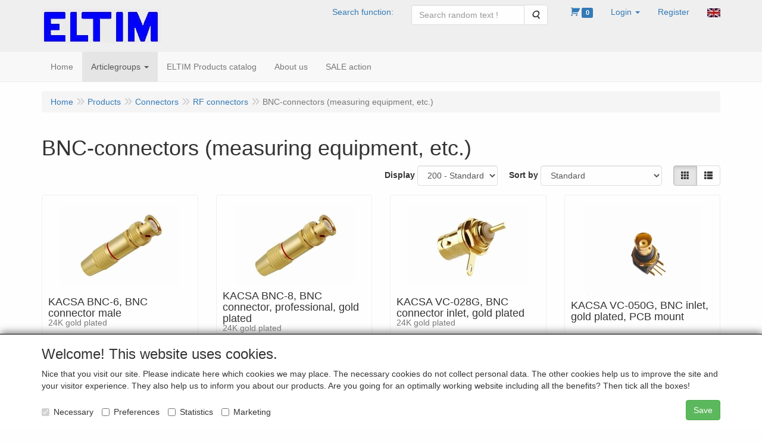

--- FILE ---
content_type: text/html; charset=UTF-8
request_url: https://www.eltim.eu/en/connectors/rf-connectors/bnc-connectors-measuring-equipment-etc/g-20000352
body_size: 27332
content:
<!DOCTYPE html>
<html lang="en">
    <head>
        <base href="https://www.eltim.eu/"
              data-url=""
              data-routing="/js/routing.json"
        />
        <meta name="viewport" content="width=device-width, initial-scale=1">
        <meta charset="utf-8" >
        
                    <meta name="google-site-verification" content="8AnOgubM5pEVVO67LJ5kiBoptKIm_FHGjY-MoEFNg2c" />
                    <meta name="author" content="Louis Timmers  &copy;" />
                    <meta name="keywords" content="BNC-connectors (measuring equipment, etc.)" />
                    <meta name="description" content="BNC-connectors (measuring equipment, etc.)" />
                    <meta name="rating" content="general" />
                    <meta name="norton-safeweb-site-verification" content="3s6o2klhe3aih2xdjw-a1ybxv7rr5qkn1npvzujsr2rxrjgp-8-4dymn1t34or2hz99pl1u0u-89wa9s7mc1sg1v5tlav0luw8ely2cnh4dgft0a0164w2z3fha-9icu" />
                    <meta name='generator' content='LogiVert 8.19.0.5; Equinoxe 10.5.33' />
        
        <title>BNC-connectors (measuring equipment, etc.)</title>

        <!-- Load scripting -->
                                    <script>
    window.dataLayer = window.dataLayer || [];
    window.dataLayer.enableGA4Ecommerce = false;
</script>
                            <script src="/js/api.min.js?h=9a8857d6"></script>
                            <script>
document.addEventListener('DOMContentLoaded', function(el) {
    window.api = new Api("ODM3OTk2MzUzNTE0NDA6eGhJY04yZmpwSE5RY09MaE1UTw==", "https://www.eltim.eu");
});
</script>
                    
        <script src="/js/plugins.min.js?h=bb38a032" id="pluginScripts"></script>
        <script src="/js/early_scripts.min.js?h=2ebe7f84" id="earlyScripts"></script>

        <script>
            // Epsilon Polyfill for IE
            if (Number.EPSILON === undefined) {
                Number.EPSILON = Math.pow(2, -52);
            }
            // Number Formatting
            Math.toDisplay = function (val, precision, force_sign) {
                if (typeof force_sign === 'undefined') {
                    force_sign = false;
                }

                if (typeof precision === "undefined") {
                    precision = 2;
                }

                if(isNaN(val) || typeof val !== "number") {
                    return false;
                }

                val = val + (1E3 * Number.EPSILON);
                var str = val.toFixed(precision);
                var decpoint = str.indexOf('.');

                str = str.replace('.', ',');

                for(var i = (decpoint - 3); i > 0; i = i - 3) {
                    str = str.slice(0, i) + '.' + str.slice(i);
                }

                if(force_sign && val > 0) {
                    str = "+" + str;
                }

                return str;
            }

            Math.toPrice = function(val, force_sign) {
                if(typeof force_sign === 'undefined') {
                    force_sign = false;
                }
                var price = "";

                if(val === 0) {
                    price = "P.O.R.";
                } else {
                    if(force_sign && val > 0) {
                        price = "+";
                    } else if(val < 0) {
                        price = "-";
                    }
                    price += "€ ";
                    price += Math.toDisplay(Math.abs(val), 2);
                }

                return price;
            }
            window.main_root = "https://www.eltim.eu/";

        </script>

        <link rel="stylesheet" href="/assets/base.css?h=676cf9a1" />

        <link rel="stylesheet" href="/assets/theme.css?h=ecd93537" />
        <link rel="icon" type="image/x-icon" href="/favicon.ico?h=ff07da93" />    </head>
    <body data-sticky-container>
        
                    <header>
    <div class="logo-top">
        <div class="container">
            <div class="logo-container">
                <a href="/en/">
                    <img src="/images/cb_17.jpg?h=17574b1f" alt="Logo ELTIM"/>                </a>
            </div>
            <div class="pull-right hidden-xs">
                    <ul class="nav navbar-nav  " data-sm-skip="data-sm-skip">
            <li class="menu_content_item ">
        <a href="/en/search-function/c-148"
   >
    <span class="lbl">Search function:</span>
    </a>
            </li>
    <li class="menu_search_widget ">
        <form action="/en/search" method="get" class="navbar-form menu_search_widget ">
    <div class="input-group">
        <input type="search"
                id="search_query"
                placeholder="Search random text !"
                name="query"
                class="form-control"
                                data-suggest="1"
                autocomplete="off">
        <span class="input-group-btn">
            <button type="submit" class="btn btn-default">
                <i class="fa fa-search"></i>
                <span class="sr-only">Search</span>
            </button>
        </span>
    </div>
</form>

            </li>
    <li class="menu_cart_popup  menu_cart">
        <a href="/en/cart/" data-popup="data-popup" class="cart-link" data-mode="articles">
    <i class="cart"></i><span class="amount label label-primary articles">0</span></a>
            </li>
    <li class="menu_my_account ">
        <a href="/en/login"
   class="dropdown-toggle" data-toggle="dropdown" role="button"
   aria-haspopup="true"
   aria-expanded="false">
    <span class="lbl">Login</span>
    <span class="caret"></span></a>
                    <ul class="dropdown-menu">
                    <li class="">
            
                                    
<form method="post" action="/en/login">
    <div class="form-group"><label class="control-label required" for="_username">Login name</label><input type="text" id="_username" name="_username" required="required" class="form-control form-control" /><p class="help-block"></p>
    </div>
    <div class="form-group"><label class="control-label required" for="_password">Password</label><input type="password" id="_password" name="_password" required="required" class="form-control form-control" /><p class="help-block"></p>
    </div>
    <div class="form-group"><input type="text" id="emailAddress" name="emailAddress" class="form-extrahiddenfield form-control" /><p class="help-block"></p>
    </div>

            <button type="submit" name="loginSubmit" class="btn btn-primary">Login</button>
                <input type="hidden" name="_target_path" value="https://www.eltim.eu/en/connectors/rf-connectors/bnc-connectors-measuring-equipment-etc/g-20000352" />
        <input type="hidden" name="_csrf_token" value="d059a4c38cc4f07e.T09_-sPPzkQzZzpFzBw1iALozqh0WHumz4bQJDsALWs.GjpKyIL6pxBeCQ414V5Q3DLb9s4BYTLpn_-cclxhWBx4Hxaykob5MH5few" />
</form>

            </li>
    <li class="">
        <a href="/en/register"
   >
    <span class="lbl">Register</span>
    </a>
            </li>
    <li class="">
        <a href="/en/password/forgotten"
   >
    <span class="lbl">Forgot password?</span>
    </a>
            </li>

            </ul>
            </li>
    <li class="menu_register ">
        <a href="/en/register"
   >
    <span class="lbl">Register</span>
    </a>
            </li>
    <li class="menu_language_selection  dropdown">
                    <a href="#" class="children" role="button" aria-haspopup="true" aria-expanded="false" data-toggle="dropdown"
           id="language_dropdown">
            <img src="/images/EN_sflag.jpg?h=6b7c0db3" alt="English" />
            <span class="menu_node_label">English</span>
        </a>
        <ul class="dropdown-menu" aria-labelledby="language_dropdown">
                                    <li>
                    <a href="/en/connectors/rf-connectors/bnc-connectors-measuring-equipment-etc/g-20000352">
                        <img src="/images/EN_sflag.jpg?h=6b7c0db3" alt="English" /> English
                    </a>
                </li>
                            <li>
                    <a href="/de/connectors/rf-connectors/bnc-connectors-measuring-equipment-etc/g-20000352">
                        <img src="/images/DE_sflag.jpg?h=163c6553" alt="Deutsch" /> Deutsch
                    </a>
                </li>
                            <li>
                    <a href="/nl/connectors/rf-connectors/bnc-connectors-measuring-equipment-etc/g-20000352">
                        <img src="/images/NL_sflag.jpg?h=3bea33a3" alt="Nederlands" /> Nederlands
                    </a>
                </li>
            
                            <hr />
                    
                    <li class="navbar-form">
                <form>
                <label for="menu_region_select">
                    My Shopping Region
                </label>
                <select id="menu_region_select" name="menu_region_select" class="form-control">
                                            <option value="GB" >
                            United Kingdom
                        </option>
                                            <option value="NL" >
                            Netherlands
                        </option>
                                            <option value="AT" >
                            Austria
                        </option>
                                            <option value="BE" >
                            Belgium
                        </option>
                                            <option value="BG" >
                            Bulgaria
                        </option>
                                            <option value="HR" >
                            Croatia
                        </option>
                                            <option value="CY" >
                            Cyprus
                        </option>
                                            <option value="CZ" >
                            Czechia
                        </option>
                                            <option value="DK" >
                            Denmark
                        </option>
                                            <option value="EE" >
                            Estonia
                        </option>
                                            <option value="FI" >
                            Finland
                        </option>
                                            <option value="FR" >
                            France
                        </option>
                                            <option value="DE" >
                            Germany
                        </option>
                                            <option value="GR" >
                            Greece
                        </option>
                                            <option value="HU" >
                            Hungary
                        </option>
                                            <option value="IE" >
                            Ireland
                        </option>
                                            <option value="IT" >
                            Italy
                        </option>
                                            <option value="LV" >
                            Latvia
                        </option>
                                            <option value="LT" >
                            Lithuania
                        </option>
                                            <option value="LU" >
                            Luxembourg
                        </option>
                                            <option value="MT" >
                            Malta
                        </option>
                                            <option value="PL" >
                            Poland
                        </option>
                                            <option value="PT" >
                            Portugal
                        </option>
                                            <option value="RO" >
                            Romania
                        </option>
                                            <option value="SK" >
                            Slovakia
                        </option>
                                            <option value="SI" >
                            Slovenia
                        </option>
                                            <option value="ES" >
                            Spain
                        </option>
                                            <option value="SE" >
                            Sweden
                        </option>
                                            <option value="AF" >
                            Afghanistan
                        </option>
                                            <option value="AL" >
                            Albania
                        </option>
                                            <option value="DZ" >
                            Algeria
                        </option>
                                            <option value="AS" >
                            American Samoa
                        </option>
                                            <option value="AD" >
                            Andorra
                        </option>
                                            <option value="AO" >
                            Angola
                        </option>
                                            <option value="AI" >
                            Anguilla
                        </option>
                                            <option value="AQ" >
                            Antarctica
                        </option>
                                            <option value="AG" >
                            Antigua &amp; Barbuda
                        </option>
                                            <option value="AR" >
                            Argentina
                        </option>
                                            <option value="AM" >
                            Armenia
                        </option>
                                            <option value="AW" >
                            Aruba
                        </option>
                                            <option value="AU" >
                            Australia
                        </option>
                                            <option value="AZ" >
                            Azerbaijan
                        </option>
                                            <option value="BS" >
                            Bahamas
                        </option>
                                            <option value="BH" >
                            Bahrain
                        </option>
                                            <option value="BD" >
                            Bangladesh
                        </option>
                                            <option value="BB" >
                            Barbados
                        </option>
                                            <option value="BZ" >
                            Belize
                        </option>
                                            <option value="BJ" >
                            Benin
                        </option>
                                            <option value="BM" >
                            Bermuda
                        </option>
                                            <option value="BT" >
                            Bhutan
                        </option>
                                            <option value="BO" >
                            Bolivia
                        </option>
                                            <option value="BA" >
                            Bosnia &amp; Herzegovina
                        </option>
                                            <option value="BW" >
                            Botswana
                        </option>
                                            <option value="BV" >
                            Bouvet Island
                        </option>
                                            <option value="BR" >
                            Brazil
                        </option>
                                            <option value="BN" >
                            Brunei
                        </option>
                                            <option value="BF" >
                            Burkina Faso
                        </option>
                                            <option value="BI" >
                            Burundi
                        </option>
                                            <option value="KH" >
                            Cambodia
                        </option>
                                            <option value="CM" >
                            Cameroon
                        </option>
                                            <option value="CA" >
                            Canada
                        </option>
                                            <option value="CV" >
                            Cape Verde
                        </option>
                                            <option value="KY" >
                            Cayman Islands
                        </option>
                                            <option value="CF" >
                            Central African Republic
                        </option>
                                            <option value="TD" >
                            Chad
                        </option>
                                            <option value="CL" >
                            Chile
                        </option>
                                            <option value="CN" >
                            China
                        </option>
                                            <option value="CX" >
                            Christmas Island
                        </option>
                                            <option value="CC" >
                            Cocos (Keeling) Islands
                        </option>
                                            <option value="CO" >
                            Colombia
                        </option>
                                            <option value="KM" >
                            Comoros
                        </option>
                                            <option value="CG" >
                            Congo - Brazzaville
                        </option>
                                            <option value="CD" >
                            Congo - Kinshasa
                        </option>
                                            <option value="CK" >
                            Cook Islands
                        </option>
                                            <option value="CR" >
                            Costa Rica
                        </option>
                                            <option value="CI" >
                            Côte d’Ivoire
                        </option>
                                            <option value="CU" >
                            Cuba
                        </option>
                                            <option value="DJ" >
                            Djibouti
                        </option>
                                            <option value="DM" >
                            Dominica
                        </option>
                                            <option value="DO" >
                            Dominican Republic
                        </option>
                                            <option value="TP" >
                            TP
                        </option>
                                            <option value="EC" >
                            Ecuador
                        </option>
                                            <option value="EG" >
                            Egypt
                        </option>
                                            <option value="SV" >
                            El Salvador
                        </option>
                                            <option value="GQ" >
                            Equatorial Guinea
                        </option>
                                            <option value="ER" >
                            Eritrea
                        </option>
                                            <option value="ET" >
                            Ethiopia
                        </option>
                                            <option value="FK" >
                            Falkland Islands
                        </option>
                                            <option value="FO" >
                            Faroe Islands
                        </option>
                                            <option value="FJ" >
                            Fiji
                        </option>
                                            <option value="GF" >
                            French Guiana
                        </option>
                                            <option value="PF" >
                            French Polynesia
                        </option>
                                            <option value="GA" >
                            Gabon
                        </option>
                                            <option value="GM" >
                            Gambia
                        </option>
                                            <option value="GE" >
                            Georgia
                        </option>
                                            <option value="GH" >
                            Ghana
                        </option>
                                            <option value="GI" >
                            Gibraltar
                        </option>
                                            <option value="GL" >
                            Greenland
                        </option>
                                            <option value="GD" >
                            Grenada
                        </option>
                                            <option value="GP" >
                            Guadeloupe
                        </option>
                                            <option value="GU" >
                            Guam
                        </option>
                                            <option value="GT" >
                            Guatemala
                        </option>
                                            <option value="GN" >
                            Guinea
                        </option>
                                            <option value="GW" >
                            Guinea-Bissau
                        </option>
                                            <option value="GY" >
                            Guyana
                        </option>
                                            <option value="HT" >
                            Haiti
                        </option>
                                            <option value="HM" >
                            Heard &amp; McDonald Islands
                        </option>
                                            <option value="HN" >
                            Honduras
                        </option>
                                            <option value="HK" >
                            Hong Kong SAR China
                        </option>
                                            <option value="IS" >
                            Iceland
                        </option>
                                            <option value="IN" >
                            India
                        </option>
                                            <option value="ID" >
                            Indonesia
                        </option>
                                            <option value="IR" >
                            Iran
                        </option>
                                            <option value="IQ" >
                            Iraq
                        </option>
                                            <option value="IL" >
                            Israel
                        </option>
                                            <option value="JM" >
                            Jamaica
                        </option>
                                            <option value="JP" >
                            Japan
                        </option>
                                            <option value="JO" >
                            Jordan
                        </option>
                                            <option value="KZ" >
                            Kazakhstan
                        </option>
                                            <option value="KE" >
                            Kenya
                        </option>
                                            <option value="KI" >
                            Kiribati
                        </option>
                                            <option value="KW" >
                            Kuwait
                        </option>
                                            <option value="KG" >
                            Kyrgyzstan
                        </option>
                                            <option value="LA" >
                            Laos
                        </option>
                                            <option value="LB" >
                            Lebanon
                        </option>
                                            <option value="LS" >
                            Lesotho
                        </option>
                                            <option value="LR" >
                            Liberia
                        </option>
                                            <option value="LY" >
                            Libya
                        </option>
                                            <option value="LI" >
                            Liechtenstein
                        </option>
                                            <option value="MO" >
                            Macao SAR China
                        </option>
                                            <option value="MK" >
                            North Macedonia
                        </option>
                                            <option value="MG" >
                            Madagascar
                        </option>
                                            <option value="MW" >
                            Malawi
                        </option>
                                            <option value="MY" >
                            Malaysia
                        </option>
                                            <option value="MV" >
                            Maldives
                        </option>
                                            <option value="ML" >
                            Mali
                        </option>
                                            <option value="MH" >
                            Marshall Islands
                        </option>
                                            <option value="MQ" >
                            Martinique
                        </option>
                                            <option value="MR" >
                            Mauritania
                        </option>
                                            <option value="MU" >
                            Mauritius
                        </option>
                                            <option value="YT" >
                            Mayotte
                        </option>
                                            <option value="MX" >
                            Mexico
                        </option>
                                            <option value="FM" >
                            Micronesia
                        </option>
                                            <option value="MD" >
                            Moldova
                        </option>
                                            <option value="MC" >
                            Monaco
                        </option>
                                            <option value="MN" >
                            Mongolia
                        </option>
                                            <option value="MS" >
                            Montserrat
                        </option>
                                            <option value="MA" >
                            Morocco
                        </option>
                                            <option value="MZ" >
                            Mozambique
                        </option>
                                            <option value="MM" >
                            Myanmar (Burma)
                        </option>
                                            <option value="NA" >
                            Namibia
                        </option>
                                            <option value="NR" >
                            Nauru
                        </option>
                                            <option value="NP" >
                            Nepal
                        </option>
                                            <option value="NC" >
                            New Caledonia
                        </option>
                                            <option value="NZ" >
                            New Zealand
                        </option>
                                            <option value="NI" >
                            Nicaragua
                        </option>
                                            <option value="NE" >
                            Niger
                        </option>
                                            <option value="NG" >
                            Nigeria
                        </option>
                                            <option value="NU" >
                            Niue
                        </option>
                                            <option value="NF" >
                            Norfolk Island
                        </option>
                                            <option value="KP" >
                            North Korea
                        </option>
                                            <option value="XI" >
                            Northern Ireland
                        </option>
                                            <option value="MP" >
                            Northern Mariana Islands
                        </option>
                                            <option value="NO" >
                            Norway
                        </option>
                                            <option value="OM" >
                            Oman
                        </option>
                                            <option value="PK" >
                            Pakistan
                        </option>
                                            <option value="PW" >
                            Palau
                        </option>
                                            <option value="PS" >
                            Palestinian Territories
                        </option>
                                            <option value="PA" >
                            Panama
                        </option>
                                            <option value="PG" >
                            Papua New Guinea
                        </option>
                                            <option value="PY" >
                            Paraguay
                        </option>
                                            <option value="PE" >
                            Peru
                        </option>
                                            <option value="PH" >
                            Philippines
                        </option>
                                            <option value="PN" >
                            Pitcairn Islands
                        </option>
                                            <option value="PR" >
                            Puerto Rico
                        </option>
                                            <option value="QA" >
                            Qatar
                        </option>
                                            <option value="RE" >
                            Réunion
                        </option>
                                            <option value="RW" >
                            Rwanda
                        </option>
                                            <option value="GS" >
                            South Georgia &amp; South Sandwich Islands
                        </option>
                                            <option value="KN" >
                            St. Kitts &amp; Nevis
                        </option>
                                            <option value="LC" >
                            St. Lucia
                        </option>
                                            <option value="VC" >
                            St. Vincent &amp; Grenadines
                        </option>
                                            <option value="WS" >
                            Samoa
                        </option>
                                            <option value="SM" >
                            San Marino
                        </option>
                                            <option value="ST" >
                            São Tomé &amp; Príncipe
                        </option>
                                            <option value="SA" >
                            Saudi Arabia
                        </option>
                                            <option value="SN" >
                            Senegal
                        </option>
                                            <option value="RS" >
                            Serbia
                        </option>
                                            <option value="SC" >
                            Seychelles
                        </option>
                                            <option value="SL" >
                            Sierra Leone
                        </option>
                                            <option value="SG" >
                            Singapore
                        </option>
                                            <option value="SX" >
                            Sint Maarten
                        </option>
                                            <option value="SB" >
                            Solomon Islands
                        </option>
                                            <option value="SO" >
                            Somalia
                        </option>
                                            <option value="ZA" >
                            South Africa
                        </option>
                                            <option value="KR" >
                            South Korea
                        </option>
                                            <option value="SS" >
                            South Sudan
                        </option>
                                            <option value="LK" >
                            Sri Lanka
                        </option>
                                            <option value="SH" >
                            St. Helena
                        </option>
                                            <option value="PM" >
                            St. Pierre &amp; Miquelon
                        </option>
                                            <option value="SD" >
                            Sudan
                        </option>
                                            <option value="SR" >
                            Suriname
                        </option>
                                            <option value="SJ" >
                            Svalbard &amp; Jan Mayen
                        </option>
                                            <option value="SZ" >
                            Eswatini
                        </option>
                                            <option value="CH" >
                            Switzerland
                        </option>
                                            <option value="TW" >
                            Taiwan
                        </option>
                                            <option value="TJ" >
                            Tajikistan
                        </option>
                                            <option value="TZ" >
                            Tanzania
                        </option>
                                            <option value="TH" >
                            Thailand
                        </option>
                                            <option value="TL" >
                            Timor-Leste
                        </option>
                                            <option value="TG" >
                            Togo
                        </option>
                                            <option value="TK" >
                            Tokelau
                        </option>
                                            <option value="TO" >
                            Tonga
                        </option>
                                            <option value="TT" >
                            Trinidad &amp; Tobago
                        </option>
                                            <option value="TN" >
                            Tunisia
                        </option>
                                            <option value="TR" >
                            Türkiye
                        </option>
                                            <option value="TM" >
                            Turkmenistan
                        </option>
                                            <option value="TC" >
                            Turks &amp; Caicos Islands
                        </option>
                                            <option value="TV" >
                            Tuvalu
                        </option>
                                            <option value="UG" >
                            Uganda
                        </option>
                                            <option value="UA" >
                            Ukraine
                        </option>
                                            <option value="AE" >
                            United Arab Emirates
                        </option>
                                            <option value="XU" >
                            United Kingdom (excluding Northern Ireland)
                        </option>
                                            <option value="UM" >
                            U.S. Outlying Islands
                        </option>
                                            <option value="US" >
                            United States
                        </option>
                                            <option value="UY" >
                            Uruguay
                        </option>
                                            <option value="UZ" >
                            Uzbekistan
                        </option>
                                            <option value="VU" >
                            Vanuatu
                        </option>
                                            <option value="VA" >
                            Vatican City
                        </option>
                                            <option value="VE" >
                            Venezuela
                        </option>
                                            <option value="VN" >
                            Vietnam
                        </option>
                                            <option value="VG" >
                            British Virgin Islands
                        </option>
                                            <option value="VI" >
                            U.S. Virgin Islands
                        </option>
                                            <option value="WF" >
                            Wallis &amp; Futuna
                        </option>
                                            <option value="EH" >
                            Western Sahara
                        </option>
                                            <option value="YE" >
                            Yemen
                        </option>
                                            <option value="ZM" >
                            Zambia
                        </option>
                                            <option value="ZW" >
                            Zimbabwe
                        </option>
                                    </select>
                </form>
            </li>
            </ul>

            </li>

    </ul>

            </div>
        </div>
    </div>
</header>
<div class="nav-top sticky-header ">
    <nav class="navbar">
        <div class="container">
            <div class="navbar-header">
                <div class="mobile-menu-navbar">
                        <ul class="nav navbar-nav  " data-sm-skip="data-sm-skip">
        
    </ul>

                </div>
                <button type="button" class="navbar-toggle collapsed" data-toggle="collapse" data-target="#topmenu"
                        aria-expanded="false">
                    <span class="sr-only">Menu</span>
                    <span class="icon-bar"></span>
                    <span class="icon-bar"></span>
                    <span class="icon-bar"></span>
                </button>
            </div>

            <div class="collapse navbar-collapse" id="topmenu">
                <div class="mobile-menu-addon">
                        <ul class="nav navbar-nav  " >
            <li class="menu_content_item ">
        <a href="/en/search-function/c-148"
   >
    <span class="lbl">Search function:</span>
    </a>
            </li>
    <li class="menu_search_widget ">
        <form action="/en/search" method="get" class="navbar-form menu_search_widget ">
    <div class="input-group">
        <input type="search"
                id="search_query"
                placeholder="Search random text !"
                name="query"
                class="form-control"
                                data-suggest="1"
                autocomplete="off">
        <span class="input-group-btn">
            <button type="submit" class="btn btn-default">
                <i class="fa fa-search"></i>
                <span class="sr-only">Search</span>
            </button>
        </span>
    </div>
</form>

            </li>
    <li class="menu_cart_popup  menu_cart">
        <a href="/en/cart/" data-popup="data-popup" class="cart-link" data-mode="articles">
    <i class="cart"></i><span class="amount label label-primary articles">0</span></a>
            </li>
    <li class="menu_my_account ">
        <a href="/en/login"
   class="dropdown-toggle" data-toggle="dropdown" role="button"
   aria-haspopup="true"
   aria-expanded="false">
    <span class="lbl">Login</span>
    <span class="caret"></span></a>
                    <ul class="dropdown-menu">
                    <li class="">
            
                                    
<form method="post" action="/en/login">
    <div class="form-group"><label class="control-label required" for="_username">Login name</label><input type="text" id="_username" name="_username" required="required" class="form-control form-control" /><p class="help-block"></p>
    </div>
    <div class="form-group"><label class="control-label required" for="_password">Password</label><input type="password" id="_password" name="_password" required="required" class="form-control form-control" /><p class="help-block"></p>
    </div>
    <div class="form-group"><input type="text" id="emailAddress" name="emailAddress" class="form-extrahiddenfield form-control" /><p class="help-block"></p>
    </div>

            <button type="submit" name="loginSubmit" class="btn btn-primary">Login</button>
                <input type="hidden" name="_target_path" value="https://www.eltim.eu/en/connectors/rf-connectors/bnc-connectors-measuring-equipment-etc/g-20000352" />
        <input type="hidden" name="_csrf_token" value="173f240a33.KSmpJYhr8VBth36MGxt0-SXHoa1Y9TD2h_QNXXnl4ho.fFycF8lemAQA6Ur8NlkRrRX0mcstzHm5141BCx6El20eecBt2SLGJCC_Pw" />
</form>

            </li>
    <li class="">
        <a href="/en/register"
   >
    <span class="lbl">Register</span>
    </a>
            </li>
    <li class="">
        <a href="/en/password/forgotten"
   >
    <span class="lbl">Forgot password?</span>
    </a>
            </li>

            </ul>
            </li>
    <li class="menu_register ">
        <a href="/en/register"
   >
    <span class="lbl">Register</span>
    </a>
            </li>
    <li class="menu_language_selection  dropdown">
                    <a href="#" class="children" role="button" aria-haspopup="true" aria-expanded="false" data-toggle="dropdown"
           id="language_dropdown">
            <img src="/images/EN_sflag.jpg?h=6b7c0db3" alt="English" />
            <span class="menu_node_label">English</span>
        </a>
        <ul class="dropdown-menu" aria-labelledby="language_dropdown">
                                    <li>
                    <a href="/en/connectors/rf-connectors/bnc-connectors-measuring-equipment-etc/g-20000352">
                        <img src="/images/EN_sflag.jpg?h=6b7c0db3" alt="English" /> English
                    </a>
                </li>
                            <li>
                    <a href="/de/connectors/rf-connectors/bnc-connectors-measuring-equipment-etc/g-20000352">
                        <img src="/images/DE_sflag.jpg?h=163c6553" alt="Deutsch" /> Deutsch
                    </a>
                </li>
                            <li>
                    <a href="/nl/connectors/rf-connectors/bnc-connectors-measuring-equipment-etc/g-20000352">
                        <img src="/images/NL_sflag.jpg?h=3bea33a3" alt="Nederlands" /> Nederlands
                    </a>
                </li>
            
                            <hr />
                    
                    <li class="navbar-form">
                <form>
                <label for="menu_region_select">
                    My Shopping Region
                </label>
                <select id="menu_region_select" name="menu_region_select" class="form-control">
                                            <option value="GB" >
                            United Kingdom
                        </option>
                                            <option value="NL" >
                            Netherlands
                        </option>
                                            <option value="AT" >
                            Austria
                        </option>
                                            <option value="BE" >
                            Belgium
                        </option>
                                            <option value="BG" >
                            Bulgaria
                        </option>
                                            <option value="HR" >
                            Croatia
                        </option>
                                            <option value="CY" >
                            Cyprus
                        </option>
                                            <option value="CZ" >
                            Czechia
                        </option>
                                            <option value="DK" >
                            Denmark
                        </option>
                                            <option value="EE" >
                            Estonia
                        </option>
                                            <option value="FI" >
                            Finland
                        </option>
                                            <option value="FR" >
                            France
                        </option>
                                            <option value="DE" >
                            Germany
                        </option>
                                            <option value="GR" >
                            Greece
                        </option>
                                            <option value="HU" >
                            Hungary
                        </option>
                                            <option value="IE" >
                            Ireland
                        </option>
                                            <option value="IT" >
                            Italy
                        </option>
                                            <option value="LV" >
                            Latvia
                        </option>
                                            <option value="LT" >
                            Lithuania
                        </option>
                                            <option value="LU" >
                            Luxembourg
                        </option>
                                            <option value="MT" >
                            Malta
                        </option>
                                            <option value="PL" >
                            Poland
                        </option>
                                            <option value="PT" >
                            Portugal
                        </option>
                                            <option value="RO" >
                            Romania
                        </option>
                                            <option value="SK" >
                            Slovakia
                        </option>
                                            <option value="SI" >
                            Slovenia
                        </option>
                                            <option value="ES" >
                            Spain
                        </option>
                                            <option value="SE" >
                            Sweden
                        </option>
                                            <option value="AF" >
                            Afghanistan
                        </option>
                                            <option value="AL" >
                            Albania
                        </option>
                                            <option value="DZ" >
                            Algeria
                        </option>
                                            <option value="AS" >
                            American Samoa
                        </option>
                                            <option value="AD" >
                            Andorra
                        </option>
                                            <option value="AO" >
                            Angola
                        </option>
                                            <option value="AI" >
                            Anguilla
                        </option>
                                            <option value="AQ" >
                            Antarctica
                        </option>
                                            <option value="AG" >
                            Antigua &amp; Barbuda
                        </option>
                                            <option value="AR" >
                            Argentina
                        </option>
                                            <option value="AM" >
                            Armenia
                        </option>
                                            <option value="AW" >
                            Aruba
                        </option>
                                            <option value="AU" >
                            Australia
                        </option>
                                            <option value="AZ" >
                            Azerbaijan
                        </option>
                                            <option value="BS" >
                            Bahamas
                        </option>
                                            <option value="BH" >
                            Bahrain
                        </option>
                                            <option value="BD" >
                            Bangladesh
                        </option>
                                            <option value="BB" >
                            Barbados
                        </option>
                                            <option value="BZ" >
                            Belize
                        </option>
                                            <option value="BJ" >
                            Benin
                        </option>
                                            <option value="BM" >
                            Bermuda
                        </option>
                                            <option value="BT" >
                            Bhutan
                        </option>
                                            <option value="BO" >
                            Bolivia
                        </option>
                                            <option value="BA" >
                            Bosnia &amp; Herzegovina
                        </option>
                                            <option value="BW" >
                            Botswana
                        </option>
                                            <option value="BV" >
                            Bouvet Island
                        </option>
                                            <option value="BR" >
                            Brazil
                        </option>
                                            <option value="BN" >
                            Brunei
                        </option>
                                            <option value="BF" >
                            Burkina Faso
                        </option>
                                            <option value="BI" >
                            Burundi
                        </option>
                                            <option value="KH" >
                            Cambodia
                        </option>
                                            <option value="CM" >
                            Cameroon
                        </option>
                                            <option value="CA" >
                            Canada
                        </option>
                                            <option value="CV" >
                            Cape Verde
                        </option>
                                            <option value="KY" >
                            Cayman Islands
                        </option>
                                            <option value="CF" >
                            Central African Republic
                        </option>
                                            <option value="TD" >
                            Chad
                        </option>
                                            <option value="CL" >
                            Chile
                        </option>
                                            <option value="CN" >
                            China
                        </option>
                                            <option value="CX" >
                            Christmas Island
                        </option>
                                            <option value="CC" >
                            Cocos (Keeling) Islands
                        </option>
                                            <option value="CO" >
                            Colombia
                        </option>
                                            <option value="KM" >
                            Comoros
                        </option>
                                            <option value="CG" >
                            Congo - Brazzaville
                        </option>
                                            <option value="CD" >
                            Congo - Kinshasa
                        </option>
                                            <option value="CK" >
                            Cook Islands
                        </option>
                                            <option value="CR" >
                            Costa Rica
                        </option>
                                            <option value="CI" >
                            Côte d’Ivoire
                        </option>
                                            <option value="CU" >
                            Cuba
                        </option>
                                            <option value="DJ" >
                            Djibouti
                        </option>
                                            <option value="DM" >
                            Dominica
                        </option>
                                            <option value="DO" >
                            Dominican Republic
                        </option>
                                            <option value="TP" >
                            TP
                        </option>
                                            <option value="EC" >
                            Ecuador
                        </option>
                                            <option value="EG" >
                            Egypt
                        </option>
                                            <option value="SV" >
                            El Salvador
                        </option>
                                            <option value="GQ" >
                            Equatorial Guinea
                        </option>
                                            <option value="ER" >
                            Eritrea
                        </option>
                                            <option value="ET" >
                            Ethiopia
                        </option>
                                            <option value="FK" >
                            Falkland Islands
                        </option>
                                            <option value="FO" >
                            Faroe Islands
                        </option>
                                            <option value="FJ" >
                            Fiji
                        </option>
                                            <option value="GF" >
                            French Guiana
                        </option>
                                            <option value="PF" >
                            French Polynesia
                        </option>
                                            <option value="GA" >
                            Gabon
                        </option>
                                            <option value="GM" >
                            Gambia
                        </option>
                                            <option value="GE" >
                            Georgia
                        </option>
                                            <option value="GH" >
                            Ghana
                        </option>
                                            <option value="GI" >
                            Gibraltar
                        </option>
                                            <option value="GL" >
                            Greenland
                        </option>
                                            <option value="GD" >
                            Grenada
                        </option>
                                            <option value="GP" >
                            Guadeloupe
                        </option>
                                            <option value="GU" >
                            Guam
                        </option>
                                            <option value="GT" >
                            Guatemala
                        </option>
                                            <option value="GN" >
                            Guinea
                        </option>
                                            <option value="GW" >
                            Guinea-Bissau
                        </option>
                                            <option value="GY" >
                            Guyana
                        </option>
                                            <option value="HT" >
                            Haiti
                        </option>
                                            <option value="HM" >
                            Heard &amp; McDonald Islands
                        </option>
                                            <option value="HN" >
                            Honduras
                        </option>
                                            <option value="HK" >
                            Hong Kong SAR China
                        </option>
                                            <option value="IS" >
                            Iceland
                        </option>
                                            <option value="IN" >
                            India
                        </option>
                                            <option value="ID" >
                            Indonesia
                        </option>
                                            <option value="IR" >
                            Iran
                        </option>
                                            <option value="IQ" >
                            Iraq
                        </option>
                                            <option value="IL" >
                            Israel
                        </option>
                                            <option value="JM" >
                            Jamaica
                        </option>
                                            <option value="JP" >
                            Japan
                        </option>
                                            <option value="JO" >
                            Jordan
                        </option>
                                            <option value="KZ" >
                            Kazakhstan
                        </option>
                                            <option value="KE" >
                            Kenya
                        </option>
                                            <option value="KI" >
                            Kiribati
                        </option>
                                            <option value="KW" >
                            Kuwait
                        </option>
                                            <option value="KG" >
                            Kyrgyzstan
                        </option>
                                            <option value="LA" >
                            Laos
                        </option>
                                            <option value="LB" >
                            Lebanon
                        </option>
                                            <option value="LS" >
                            Lesotho
                        </option>
                                            <option value="LR" >
                            Liberia
                        </option>
                                            <option value="LY" >
                            Libya
                        </option>
                                            <option value="LI" >
                            Liechtenstein
                        </option>
                                            <option value="MO" >
                            Macao SAR China
                        </option>
                                            <option value="MK" >
                            North Macedonia
                        </option>
                                            <option value="MG" >
                            Madagascar
                        </option>
                                            <option value="MW" >
                            Malawi
                        </option>
                                            <option value="MY" >
                            Malaysia
                        </option>
                                            <option value="MV" >
                            Maldives
                        </option>
                                            <option value="ML" >
                            Mali
                        </option>
                                            <option value="MH" >
                            Marshall Islands
                        </option>
                                            <option value="MQ" >
                            Martinique
                        </option>
                                            <option value="MR" >
                            Mauritania
                        </option>
                                            <option value="MU" >
                            Mauritius
                        </option>
                                            <option value="YT" >
                            Mayotte
                        </option>
                                            <option value="MX" >
                            Mexico
                        </option>
                                            <option value="FM" >
                            Micronesia
                        </option>
                                            <option value="MD" >
                            Moldova
                        </option>
                                            <option value="MC" >
                            Monaco
                        </option>
                                            <option value="MN" >
                            Mongolia
                        </option>
                                            <option value="MS" >
                            Montserrat
                        </option>
                                            <option value="MA" >
                            Morocco
                        </option>
                                            <option value="MZ" >
                            Mozambique
                        </option>
                                            <option value="MM" >
                            Myanmar (Burma)
                        </option>
                                            <option value="NA" >
                            Namibia
                        </option>
                                            <option value="NR" >
                            Nauru
                        </option>
                                            <option value="NP" >
                            Nepal
                        </option>
                                            <option value="NC" >
                            New Caledonia
                        </option>
                                            <option value="NZ" >
                            New Zealand
                        </option>
                                            <option value="NI" >
                            Nicaragua
                        </option>
                                            <option value="NE" >
                            Niger
                        </option>
                                            <option value="NG" >
                            Nigeria
                        </option>
                                            <option value="NU" >
                            Niue
                        </option>
                                            <option value="NF" >
                            Norfolk Island
                        </option>
                                            <option value="KP" >
                            North Korea
                        </option>
                                            <option value="XI" >
                            Northern Ireland
                        </option>
                                            <option value="MP" >
                            Northern Mariana Islands
                        </option>
                                            <option value="NO" >
                            Norway
                        </option>
                                            <option value="OM" >
                            Oman
                        </option>
                                            <option value="PK" >
                            Pakistan
                        </option>
                                            <option value="PW" >
                            Palau
                        </option>
                                            <option value="PS" >
                            Palestinian Territories
                        </option>
                                            <option value="PA" >
                            Panama
                        </option>
                                            <option value="PG" >
                            Papua New Guinea
                        </option>
                                            <option value="PY" >
                            Paraguay
                        </option>
                                            <option value="PE" >
                            Peru
                        </option>
                                            <option value="PH" >
                            Philippines
                        </option>
                                            <option value="PN" >
                            Pitcairn Islands
                        </option>
                                            <option value="PR" >
                            Puerto Rico
                        </option>
                                            <option value="QA" >
                            Qatar
                        </option>
                                            <option value="RE" >
                            Réunion
                        </option>
                                            <option value="RW" >
                            Rwanda
                        </option>
                                            <option value="GS" >
                            South Georgia &amp; South Sandwich Islands
                        </option>
                                            <option value="KN" >
                            St. Kitts &amp; Nevis
                        </option>
                                            <option value="LC" >
                            St. Lucia
                        </option>
                                            <option value="VC" >
                            St. Vincent &amp; Grenadines
                        </option>
                                            <option value="WS" >
                            Samoa
                        </option>
                                            <option value="SM" >
                            San Marino
                        </option>
                                            <option value="ST" >
                            São Tomé &amp; Príncipe
                        </option>
                                            <option value="SA" >
                            Saudi Arabia
                        </option>
                                            <option value="SN" >
                            Senegal
                        </option>
                                            <option value="RS" >
                            Serbia
                        </option>
                                            <option value="SC" >
                            Seychelles
                        </option>
                                            <option value="SL" >
                            Sierra Leone
                        </option>
                                            <option value="SG" >
                            Singapore
                        </option>
                                            <option value="SX" >
                            Sint Maarten
                        </option>
                                            <option value="SB" >
                            Solomon Islands
                        </option>
                                            <option value="SO" >
                            Somalia
                        </option>
                                            <option value="ZA" >
                            South Africa
                        </option>
                                            <option value="KR" >
                            South Korea
                        </option>
                                            <option value="SS" >
                            South Sudan
                        </option>
                                            <option value="LK" >
                            Sri Lanka
                        </option>
                                            <option value="SH" >
                            St. Helena
                        </option>
                                            <option value="PM" >
                            St. Pierre &amp; Miquelon
                        </option>
                                            <option value="SD" >
                            Sudan
                        </option>
                                            <option value="SR" >
                            Suriname
                        </option>
                                            <option value="SJ" >
                            Svalbard &amp; Jan Mayen
                        </option>
                                            <option value="SZ" >
                            Eswatini
                        </option>
                                            <option value="CH" >
                            Switzerland
                        </option>
                                            <option value="TW" >
                            Taiwan
                        </option>
                                            <option value="TJ" >
                            Tajikistan
                        </option>
                                            <option value="TZ" >
                            Tanzania
                        </option>
                                            <option value="TH" >
                            Thailand
                        </option>
                                            <option value="TL" >
                            Timor-Leste
                        </option>
                                            <option value="TG" >
                            Togo
                        </option>
                                            <option value="TK" >
                            Tokelau
                        </option>
                                            <option value="TO" >
                            Tonga
                        </option>
                                            <option value="TT" >
                            Trinidad &amp; Tobago
                        </option>
                                            <option value="TN" >
                            Tunisia
                        </option>
                                            <option value="TR" >
                            Türkiye
                        </option>
                                            <option value="TM" >
                            Turkmenistan
                        </option>
                                            <option value="TC" >
                            Turks &amp; Caicos Islands
                        </option>
                                            <option value="TV" >
                            Tuvalu
                        </option>
                                            <option value="UG" >
                            Uganda
                        </option>
                                            <option value="UA" >
                            Ukraine
                        </option>
                                            <option value="AE" >
                            United Arab Emirates
                        </option>
                                            <option value="XU" >
                            United Kingdom (excluding Northern Ireland)
                        </option>
                                            <option value="UM" >
                            U.S. Outlying Islands
                        </option>
                                            <option value="US" >
                            United States
                        </option>
                                            <option value="UY" >
                            Uruguay
                        </option>
                                            <option value="UZ" >
                            Uzbekistan
                        </option>
                                            <option value="VU" >
                            Vanuatu
                        </option>
                                            <option value="VA" >
                            Vatican City
                        </option>
                                            <option value="VE" >
                            Venezuela
                        </option>
                                            <option value="VN" >
                            Vietnam
                        </option>
                                            <option value="VG" >
                            British Virgin Islands
                        </option>
                                            <option value="VI" >
                            U.S. Virgin Islands
                        </option>
                                            <option value="WF" >
                            Wallis &amp; Futuna
                        </option>
                                            <option value="EH" >
                            Western Sahara
                        </option>
                                            <option value="YE" >
                            Yemen
                        </option>
                                            <option value="ZM" >
                            Zambia
                        </option>
                                            <option value="ZW" >
                            Zimbabwe
                        </option>
                                    </select>
                </form>
            </li>
            </ul>

            </li>

    </ul>

                </div>
                    <ul class="nav navbar-nav  " >
            <li class="menu_homepage ">
        <a href="/en/"
   >
    <span class="lbl">Home</span>
    </a>
            </li>
    <li class="menu_catalog  active">
        <a href="/en/catalog" class="children" role="button"
   aria-haspopup="true" aria-expanded="false">
    <span class="lbl">Articlegroups</span>
    <span class="caret"></span></a>
                    <ul class="dropdown-menu">
                    <li class="">
        <a href="/en/eltim-audio-modules/g-39"
   class="dropdown-toggle" data-toggle="dropdown" role="button"
   aria-haspopup="true"
   aria-expanded="false">
    <span class="lbl">ELTIM AUDIO modules</span>
    <span class="caret"></span></a>
                    <ul class="dropdown-menu">
                    <li class="">
        <a href="/en/eltim-audio-modules/eltim-high-end-power-amplifier-modular-system/g-10000139"
   class="dropdown-toggle" data-toggle="dropdown" role="button"
   aria-haspopup="true"
   aria-expanded="false">
    <span class="lbl">ELTIM High-End Power Amplifier modular system</span>
    <span class="caret"></span></a>
                    <ul class="dropdown-menu">
                    <li class="">
        <a href="/en/eltim-audio-modules/eltim-high-end-power-amplifier-modular-system/eltim-high-end-power-amplifier-module-combinations/g-20001913"
   >
    <span class="lbl">ELTIM High-End power amplifier module combinations</span>
    </a>
            </li>
    <li class="">
        <a href="/en/eltim-audio-modules/eltim-high-end-power-amplifier-modular-system/eltim-vs-input-stage-modules/g-20001776"
   >
    <span class="lbl">ELTIM VS input Stage modules</span>
    </a>
            </li>
    <li class="">
        <a href="/en/eltim-audio-modules/eltim-high-end-power-amplifier-modular-system/eltim-cs-output-stage-modules/g-20000816"
   >
    <span class="lbl">ELTIM CS output stage modules</span>
    </a>
            </li>
    <li class="">
        <a href="/en/eltim-audio-modules/eltim-high-end-power-amplifier-modular-system/eltim-ps-power-supply-modules/g-20001777"
   >
    <span class="lbl">ELTIM PS power supply modules</span>
    </a>
            </li>
    <li class="">
        <a href="/en/eltim-audio-modules/eltim-high-end-power-amplifier-modular-system/eltim-cd-add-on-modules/g-20001270"
   >
    <span class="lbl">ELTIM CD Add-on modules</span>
    </a>
            </li>

            </ul>
            </li>
    <li class="">
        <a href="/en/eltim-audio-modules/eltim-hifi-power-amplifier-modules/g-10000549"
   class="dropdown-toggle" data-toggle="dropdown" role="button"
   aria-haspopup="true"
   aria-expanded="false">
    <span class="lbl">ELTIM HiFi Power Amplifier modules</span>
    <span class="caret"></span></a>
                    <ul class="dropdown-menu">
                    <li class="">
        <a href="/en/eltim-audio-modules/eltim-hifi-power-amplifier-modules/eltim-low-power-new-class-a-amplifier-modules/g-20001383"
   >
    <span class="lbl">ELTIM low power new class A Amplifier modules</span>
    </a>
            </li>
    <li class="">
        <a href="/en/eltim-audio-modules/eltim-hifi-power-amplifier-modules/eltim-pa-3886-80w-amplifier-modules/g-20001384"
   >
    <span class="lbl">ELTIM PA-3886, 80W Amplifier modules</span>
    </a>
            </li>
    <li class="">
        <a href="/en/eltim-audio-modules/eltim-hifi-power-amplifier-modules/eltim-pa-4766-2x-50w-power-amplifier-modules/g-20001385"
   >
    <span class="lbl">ELTIM PA-4766, 2x 50W Power Amplifier modules</span>
    </a>
            </li>

            </ul>
            </li>
    <li class="">
        <a href="/en/eltim-audio-modules/eltim-preamp-modules/g-10000464"
   class="dropdown-toggle" data-toggle="dropdown" role="button"
   aria-haspopup="true"
   aria-expanded="false">
    <span class="lbl">ELTIM Preamp modules</span>
    <span class="caret"></span></a>
                    <ul class="dropdown-menu">
                    <li class="">
        <a href="/en/eltim-audio-modules/eltim-preamp-modules/eltim-preamplifier-modules/g-20001275"
   >
    <span class="lbl">ELTIM Preamplifier modules</span>
    </a>
            </li>
    <li class="">
        <a href="/en/eltim-audio-modules/eltim-preamp-modules/eltim-pre-2u-buffer-modules/g-20001282"
   >
    <span class="lbl">ELTIM Pre-2U buffer modules</span>
    </a>
            </li>
    <li class="">
        <a href="/en/eltim-audio-modules/eltim-preamp-modules/eltim-pre-3u-buffer-modules/g-20001613"
   >
    <span class="lbl">ELTIM Pre-3U buffer modules</span>
    </a>
            </li>
    <li class="">
        <a href="/en/eltim-audio-modules/eltim-preamp-modules/eltim-mm-mc-preamplifier-modules/g-20001284"
   >
    <span class="lbl">ELTIM MM/MC preamplifier modules</span>
    </a>
            </li>

            </ul>
            </li>
    <li class="">
        <a href="/en/eltim-audio-modules/eltim-volume-modules/g-10000473"
   >
    <span class="lbl">ELTIM Volume modules</span>
    </a>
            </li>
    <li class="">
        <a href="/en/eltim-audio-modules/eltim-buffer-modules/g-10000463"
   class="dropdown-toggle" data-toggle="dropdown" role="button"
   aria-haspopup="true"
   aria-expanded="false">
    <span class="lbl">ELTIM buffer modules</span>
    <span class="caret"></span></a>
                    <ul class="dropdown-menu">
                    <li class="">
        <a href="/en/eltim-audio-modules/eltim-buffer-modules/eltim-input-buffer-modules/g-20001266"
   >
    <span class="lbl">ELTIM Input buffer modules</span>
    </a>
            </li>
    <li class="">
        <a href="/en/eltim-audio-modules/eltim-buffer-modules/eltim-output-buffer-modules/g-20001267"
   >
    <span class="lbl">ELTIM Output buffer modules</span>
    </a>
            </li>

            </ul>
            </li>

            </ul>
            </li>
    <li class="">
        <a href="/en/eltim-power-supply-modules/g-85"
   class="dropdown-toggle" data-toggle="dropdown" role="button"
   aria-haspopup="true"
   aria-expanded="false">
    <span class="lbl">ELTIM POWER SUPPLY modules</span>
    <span class="caret"></span></a>
                    <ul class="dropdown-menu">
                    <li class="">
        <a href="/en/eltim-power-supply-modules/eltim-ps-booster-modules/g-10000544"
   >
    <span class="lbl">ELTIM PS-BOOSTER modules</span>
    </a>
            </li>
    <li class="">
        <a href="/en/eltim-power-supply-modules/eltim-ps-unxx-power-amp-supplies/g-10000465"
   class="dropdown-toggle" data-toggle="dropdown" role="button"
   aria-haspopup="true"
   aria-expanded="false">
    <span class="lbl">ELTIM PS-UNxx Power Amp.  Supplies</span>
    <span class="caret"></span></a>
                    <ul class="dropdown-menu">
                    <li class="">
        <a href="/en/eltim-power-supply-modules/eltim-ps-unxx-power-amp-supplies/eltim-ps-unxx-universal-supplies-single-variants/g-20001317"
   >
    <span class="lbl">ELTIM PS-UNxx Universal Supplies, single variants</span>
    </a>
            </li>
    <li class="">
        <a href="/en/eltim-power-supply-modules/eltim-ps-unxx-power-amp-supplies/eltim-ps-unxxs-symmetrical-supplies/g-20001318"
   >
    <span class="lbl">ELTIM PS-UNxxS, symmetrical Supplies</span>
    </a>
            </li>

            </ul>
            </li>
    <li class="">
        <a href="/en/eltim-power-supply-modules/eltim-ps-7xx-power-supply-modules-toroidal-trafo/g-10000466"
   class="dropdown-toggle" data-toggle="dropdown" role="button"
   aria-haspopup="true"
   aria-expanded="false">
    <span class="lbl">ELTIM PS-7xx Power Supply modules / toroidal trafo</span>
    <span class="caret"></span></a>
                    <ul class="dropdown-menu">
                    <li class="">
        <a href="/en/eltim-power-supply-modules/eltim-ps-7xx-power-supply-modules-toroidal-trafo/eltim-ps-7xx-single-versions/g-20001276"
   >
    <span class="lbl">ELTIM PS-7xx single versions</span>
    </a>
            </li>
    <li class="">
        <a href="/en/eltim-power-supply-modules/eltim-ps-7xx-power-supply-modules-toroidal-trafo/eltim-ps-7xxs-symmetrical-versions/g-20001277"
   >
    <span class="lbl">ELTIM PS-7xxS symmetrical versions</span>
    </a>
            </li>

            </ul>
            </li>
    <li class="">
        <a href="/en/eltim-power-supply-modules/eltim-ps-flxx-power-supply-modules-low-profile/g-10000467"
   class="dropdown-toggle" data-toggle="dropdown" role="button"
   aria-haspopup="true"
   aria-expanded="false">
    <span class="lbl">ELTIM PS-FLxx Power Supply modules,low profile</span>
    <span class="caret"></span></a>
                    <ul class="dropdown-menu">
                    <li class="">
        <a href="/en/eltim-power-supply-modules/eltim-ps-flxx-power-supply-modules-low-profile/eltim-ps-flxx-single-versions/g-20001278"
   >
    <span class="lbl">ELTIM PS-FLxx single versions</span>
    </a>
            </li>
    <li class="">
        <a href="/en/eltim-power-supply-modules/eltim-ps-flxx-power-supply-modules-low-profile/eltim-ps-flxxs-symmetrical-versions/g-20001279"
   >
    <span class="lbl">ELTIM PS-FLxxS symmetrical versions</span>
    </a>
            </li>

            </ul>
            </li>
    <li class="">
        <a href="/en/eltim-power-supply-modules/eltim-vr-voltage-regulator-modules/g-10000468"
   class="dropdown-toggle" data-toggle="dropdown" role="button"
   aria-haspopup="true"
   aria-expanded="false">
    <span class="lbl">ELTIM VR  Voltage Regulator modules</span>
    <span class="caret"></span></a>
                    <ul class="dropdown-menu">
                    <li class="">
        <a href="/en/eltim-power-supply-modules/eltim-vr-voltage-regulator-modules/eltim-linear-voltage-regulators/g-20001328"
   >
    <span class="lbl">ELTIM Linear Voltage regulators</span>
    </a>
            </li>
    <li class="">
        <a href="/en/eltim-power-supply-modules/eltim-vr-voltage-regulator-modules/eltim-switching-converters-regulators/g-20001329"
   >
    <span class="lbl">ELTIM Switching converters/regulators</span>
    </a>
            </li>

            </ul>
            </li>
    <li class="">
        <a href="/en/eltim-power-supply-modules/eltim-ps-split-connection-modules/g-10000663"
   >
    <span class="lbl">ELTIM PS-SPLIT connection modules</span>
    </a>
            </li>
    <li class="">
        <a href="/en/eltim-power-supply-modules/eltim-remote-control-modules/g-10000750"
   >
    <span class="lbl">ELTIM Remote Control modules</span>
    </a>
            </li>

            </ul>
            </li>
    <li class="">
        <a href="/en/eltim-diy-electronics-kits/g-66"
   class="dropdown-toggle" data-toggle="dropdown" role="button"
   aria-haspopup="true"
   aria-expanded="false">
    <span class="lbl">ELTIM  DIY electronics kits</span>
    <span class="caret"></span></a>
                    <ul class="dropdown-menu">
                    <li class="">
        <a href="/en/eltim-diy-electronics-kits/eltim-preamplifier-kits/g-10000474"
   >
    <span class="lbl">ELTIM Preamplifier kits</span>
    </a>
            </li>
    <li class="">
        <a href="/en/eltim-diy-electronics-kits/eltim-vca-kits/g-10000460"
   >
    <span class="lbl">ELTIM VCA kits</span>
    </a>
            </li>
    <li class="">
        <a href="/en/eltim-diy-electronics-kits/eltim-power-amplifier-kits/g-10000277"
   class="dropdown-toggle" data-toggle="dropdown" role="button"
   aria-haspopup="true"
   aria-expanded="false">
    <span class="lbl">ELTIM Power Amplifier kits</span>
    <span class="caret"></span></a>
                    <ul class="dropdown-menu">
                    <li class="">
        <a href="/en/eltim-diy-electronics-kits/eltim-power-amplifier-kits/starter-kits/g-20001807"
   >
    <span class="lbl">Starter kits</span>
    </a>
            </li>
    <li class="">
        <a href="/en/eltim-diy-electronics-kits/eltim-power-amplifier-kits/kits-for-skilled-diyers/g-20001808"
   >
    <span class="lbl">Kits for skilled DIY'ers</span>
    </a>
            </li>

            </ul>
            </li>
    <li class="">
        <a href="/en/eltim-diy-electronics-kits/eltim-add-on-kits/g-10000279"
   >
    <span class="lbl">ELTIM Add-on kits</span>
    </a>
            </li>
    <li class="">
        <a href="/en/eltim-diy-electronics-kits/eltim-power-supply-kits/g-10000278"
   class="dropdown-toggle" data-toggle="dropdown" role="button"
   aria-haspopup="true"
   aria-expanded="false">
    <span class="lbl">ELTIM Power Supply kits</span>
    <span class="caret"></span></a>
                    <ul class="dropdown-menu">
                    <li class="">
        <a href="/en/eltim-diy-electronics-kits/eltim-power-supply-kits/eltim-amplifier-power-supply-kits/g-20000874"
   >
    <span class="lbl">ELTIM Amplifier Power Supply kits</span>
    </a>
            </li>
    <li class="">
        <a href="/en/eltim-diy-electronics-kits/eltim-power-supply-kits/eltim-universal-power-supply-kits/g-20000875"
   >
    <span class="lbl">ELTIM Universal Power Supply Kits</span>
    </a>
            </li>
    <li class="">
        <a href="/en/eltim-diy-electronics-kits/eltim-power-supply-kits/eltim-ps-7xx-power-supply-kits/g-20000873"
   >
    <span class="lbl">ELTIM PS-7xx Power supply kits</span>
    </a>
            </li>
    <li class="">
        <a href="/en/eltim-diy-electronics-kits/eltim-power-supply-kits/eltim-ps-fl6xx-universal-power-supply-kits/g-20000877"
   >
    <span class="lbl">ELTIM PS-FL6xx Universal Power Supply kits</span>
    </a>
            </li>

            </ul>
            </li>

            </ul>
            </li>
    <li class="">
        <a href="/en/modu-electronics-cabinets/g-37"
   class="dropdown-toggle" data-toggle="dropdown" role="button"
   aria-haspopup="true"
   aria-expanded="false">
    <span class="lbl">MODU Electronics Cabinets</span>
    <span class="caret"></span></a>
                    <ul class="dropdown-menu">
                    <li class="">
        <a href="/en/modu-electronics-cabinets/modu-pesante/g-10000128"
   class="dropdown-toggle" data-toggle="dropdown" role="button"
   aria-haspopup="true"
   aria-expanded="false">
    <span class="lbl">MODU Pesante</span>
    <span class="caret"></span></a>
                    <ul class="dropdown-menu">
                    <li class="">
        <a href="/en/modu-electronics-cabinets/modu-pesante/modu-pesante-models-with-19-front/g-20000552"
   >
    <span class="lbl">MODU Pesante models with 19" front</span>
    </a>
            </li>
    <li class="">
        <a href="/en/modu-electronics-cabinets/modu-pesante/modu-pesante-models-with-10mm-front/g-20000553"
   >
    <span class="lbl">MODU Pesante models with 10mm front</span>
    </a>
            </li>

            </ul>
            </li>
    <li class="">
        <a href="/en/modu-electronics-cabinets/modu-dissipante/g-10000129"
   class="dropdown-toggle" data-toggle="dropdown" role="button"
   aria-haspopup="true"
   aria-expanded="false">
    <span class="lbl">MODU Dissipante</span>
    <span class="caret"></span></a>
                    <ul class="dropdown-menu">
                    <li class="">
        <a href="/en/modu-electronics-cabinets/modu-dissipante/modu-dissipante-with-19-front/g-20000554"
   >
    <span class="lbl">MODU Dissipante with 19" front</span>
    </a>
            </li>
    <li class="">
        <a href="/en/modu-electronics-cabinets/modu-dissipante/modu-dissipante-with-10mm-front/g-20000555"
   >
    <span class="lbl">MODU Dissipante with 10mm front</span>
    </a>
            </li>
    <li class="">
        <a href="/en/modu-electronics-cabinets/modu-dissipante/modudissipante-full-aluminium/g-20000556"
   >
    <span class="lbl">MODUDissipante, full aluminium</span>
    </a>
            </li>

            </ul>
            </li>
    <li class="">
        <a href="/en/modu-electronics-cabinets/modu-monoblock/g-10000698"
   >
    <span class="lbl">MODU Monoblock</span>
    </a>
            </li>
    <li class="">
        <a href="/en/modu-electronics-cabinets/modu-mini-dissipante/g-10000347"
   >
    <span class="lbl">MODU Mini Dissipante</span>
    </a>
            </li>
    <li class="">
        <a href="/en/modu-electronics-cabinets/modu-slimline/g-10000127"
   class="dropdown-toggle" data-toggle="dropdown" role="button"
   aria-haspopup="true"
   aria-expanded="false">
    <span class="lbl">MODU Slimline</span>
    <span class="caret"></span></a>
                    <ul class="dropdown-menu">
                    <li class="">
        <a href="/en/modu-electronics-cabinets/modu-slimline/modu-slimline-models-with-19-front-h-1u/g-20000546"
   >
    <span class="lbl">MODU Slimline models with 19" front, H=1U</span>
    </a>
            </li>
    <li class="">
        <a href="/en/modu-electronics-cabinets/modu-slimline/modu-slimline-models-with-19-front-h-2u/g-20000858"
   >
    <span class="lbl">MODU Slimline models with 19" front, H=2U</span>
    </a>
            </li>
    <li class="">
        <a href="/en/modu-electronics-cabinets/modu-slimline/modu-slimline-models-with-19-front-h-3u/g-20000859"
   >
    <span class="lbl">MODU Slimline models with 19" front, H=3U</span>
    </a>
            </li>
    <li class="">
        <a href="/en/modu-electronics-cabinets/modu-slimline/modu-slimline-models-with-19-front-h-4u/g-20000860"
   >
    <span class="lbl">MODU Slimline models with 19" front, H=4U</span>
    </a>
            </li>
    <li class="">
        <a href="/en/modu-electronics-cabinets/modu-slimline/modu-slimline-models-with-10mm-front-h-40mm/g-20000547"
   >
    <span class="lbl">MODU Slimline models with 10mm front, H=40mm</span>
    </a>
            </li>
    <li class="">
        <a href="/en/modu-electronics-cabinets/modu-slimline/modu-slimline-models-with-10mm-front-h-80mm/g-20000861"
   >
    <span class="lbl">MODU Slimline models with 10mm front, H=80mm</span>
    </a>
            </li>
    <li class="">
        <a href="/en/modu-electronics-cabinets/modu-slimline/modu-slimline-models-with-10mm-front-h-120mm/g-20000862"
   >
    <span class="lbl">MODU Slimline models with 10mm front, H=120mm</span>
    </a>
            </li>
    <li class="">
        <a href="/en/modu-electronics-cabinets/modu-slimline/modu-slimline-models-with-10mm-front-h-165mm/g-20000863"
   >
    <span class="lbl">MODU Slimline models with 10mm front, H=165mm</span>
    </a>
            </li>
    <li class="">
        <a href="/en/modu-electronics-cabinets/modu-slimline/modu-slimline-models-full-aluminium-h-40mm/g-20000548"
   >
    <span class="lbl">MODU Slimline models, full aluminium, H=40mm</span>
    </a>
            </li>
    <li class="">
        <a href="/en/modu-electronics-cabinets/modu-slimline/modu-slimline-models-full-aluminium-h-80mm/g-20000864"
   >
    <span class="lbl">MODU Slimline models, full aluminium, H=80mm</span>
    </a>
            </li>
    <li class="">
        <a href="/en/modu-electronics-cabinets/modu-slimline/modu-slimline-models-full-aluminium-h-120mm/g-20000865"
   >
    <span class="lbl">MODU Slimline models, full aluminium, H=120mm</span>
    </a>
            </li>
    <li class="">
        <a href="/en/modu-electronics-cabinets/modu-slimline/modu-slimline-models-full-aluminium-h-165mm/g-20000866"
   >
    <span class="lbl">MODU Slimline models, full aluminium, H=165mm</span>
    </a>
            </li>

            </ul>
            </li>
    <li class="">
        <a href="/en/modu-electronics-cabinets/modu-galaxy/g-10000130"
   class="dropdown-toggle" data-toggle="dropdown" role="button"
   aria-haspopup="true"
   aria-expanded="false">
    <span class="lbl">MODU Galaxy</span>
    <span class="caret"></span></a>
                    <ul class="dropdown-menu">
                    <li class="">
        <a href="/en/modu-electronics-cabinets/modu-galaxy/modu-galaxy-with-3mm-front-h-40mm/g-20000559"
   >
    <span class="lbl">MODU Galaxy with 3mm front, H=40mm</span>
    </a>
            </li>
    <li class="">
        <a href="/en/modu-electronics-cabinets/modu-galaxy/modu-galaxy-with-10mm-front-h-40mm/g-20000607"
   >
    <span class="lbl">MODU Galaxy with 10mm front, H=40mm</span>
    </a>
            </li>
    <li class="">
        <a href="/en/modu-electronics-cabinets/modu-galaxy/modu-galaxy-full-aluminium-h-40mm/g-20000560"
   >
    <span class="lbl">MODU Galaxy full aluminium, H=40mm</span>
    </a>
            </li>
    <li class="">
        <a href="/en/modu-electronics-cabinets/modu-galaxy/modu-galaxy-with-3mm-front-h-80mm/g-20000849"
   >
    <span class="lbl">MODU Galaxy with 3mm front, H=80mm</span>
    </a>
            </li>
    <li class="">
        <a href="/en/modu-electronics-cabinets/modu-galaxy/modu-galaxy-with-10mm-front-h-80mm/g-20000852"
   >
    <span class="lbl">MODU Galaxy with 10mm front, H=80mm</span>
    </a>
            </li>
    <li class="">
        <a href="/en/modu-electronics-cabinets/modu-galaxy/modu-galaxy-full-aluminium-h-80mm/g-20000855"
   >
    <span class="lbl">MODU Galaxy full aluminium, H=80mm</span>
    </a>
            </li>
    <li class="">
        <a href="/en/modu-electronics-cabinets/modu-galaxy/modu-galaxy-with-3mm-front-h-120mm/g-20000850"
   >
    <span class="lbl">MODU Galaxy with 3mm front, H=120mm</span>
    </a>
            </li>
    <li class="">
        <a href="/en/modu-electronics-cabinets/modu-galaxy/modu-galaxy-with-10mm-front-h-120mm/g-20000853"
   >
    <span class="lbl">MODU Galaxy with 10mm front, H=120mm</span>
    </a>
            </li>
    <li class="">
        <a href="/en/modu-electronics-cabinets/modu-galaxy/modu-galaxy-full-aluminium-h-120mm/g-20000856"
   >
    <span class="lbl">MODU Galaxy full aluminium, H=120mm</span>
    </a>
            </li>
    <li class="">
        <a href="/en/modu-electronics-cabinets/modu-galaxy/modu-galaxy-with-3mm-front-h-165mm/g-20000851"
   >
    <span class="lbl">MODU Galaxy with 3mm front, H=165mm</span>
    </a>
            </li>
    <li class="">
        <a href="/en/modu-electronics-cabinets/modu-galaxy/modu-galaxy-with-10mm-front-h-165mm/g-20000857"
   >
    <span class="lbl">MODU Galaxy with 10mm front, H=165mm</span>
    </a>
            </li>
    <li class="">
        <a href="/en/modu-electronics-cabinets/modu-galaxy/modu-galaxy-full-aluminium-h-165mm/g-20000854"
   >
    <span class="lbl">MODU Galaxy full Aluminium, H=165mm</span>
    </a>
            </li>

            </ul>
            </li>
    <li class="">
        <a href="/en/modu-electronics-cabinets/modu-economica/g-10000132"
   class="dropdown-toggle" data-toggle="dropdown" role="button"
   aria-haspopup="true"
   aria-expanded="false">
    <span class="lbl">MODU Economica</span>
    <span class="caret"></span></a>
                    <ul class="dropdown-menu">
                    <li class="">
        <a href="/en/modu-electronics-cabinets/modu-economica/modu-economica-h-40mm/g-20000867"
   >
    <span class="lbl">MODU Economica, H=40mm</span>
    </a>
            </li>
    <li class="">
        <a href="/en/modu-electronics-cabinets/modu-economica/modu-economica-h-55mm/g-20000868"
   >
    <span class="lbl">MODU Economica, H=55mm</span>
    </a>
            </li>
    <li class="">
        <a href="/en/modu-electronics-cabinets/modu-economica/modu-economica-h-80mm/g-20000869"
   >
    <span class="lbl">MODU Economica, H=80mm</span>
    </a>
            </li>
    <li class="">
        <a href="/en/modu-electronics-cabinets/modu-economica/modu-economica-h-100mm/g-20000870"
   >
    <span class="lbl">MODU Economica, H=100mm</span>
    </a>
            </li>
    <li class="">
        <a href="/en/modu-electronics-cabinets/modu-economica/modu-economica-h-115mm/g-20000871"
   >
    <span class="lbl">MODU Economica, H=115mm</span>
    </a>
            </li>

            </ul>
            </li>
    <li class="">
        <a href="/en/modu-electronics-cabinets/modu-special-projects/g-10000135"
   >
    <span class="lbl">MODU Special projects</span>
    </a>
            </li>
    <li class="">
        <a href="/en/modu-electronics-cabinets/modu-handles/g-10000217"
   class="dropdown-toggle" data-toggle="dropdown" role="button"
   aria-haspopup="true"
   aria-expanded="false">
    <span class="lbl">MODU Handles</span>
    <span class="caret"></span></a>
                    <ul class="dropdown-menu">
                    <li class="">
        <a href="/en/modu-electronics-cabinets/modu-handles/modu-milled-handles/g-20000549"
   >
    <span class="lbl">MODU Milled handles</span>
    </a>
            </li>

            </ul>
            </li>
    <li class="">
        <a href="/en/modu-electronics-cabinets/modu-chassis/g-10000219"
   >
    <span class="lbl">MODU Chassis</span>
    </a>
            </li>
    <li class="">
        <a href="/en/modu-electronics-cabinets/modu-spare-panels/g-10000176"
   class="dropdown-toggle" data-toggle="dropdown" role="button"
   aria-haspopup="true"
   aria-expanded="false">
    <span class="lbl">MODU Spare panels</span>
    <span class="caret"></span></a>
                    <ul class="dropdown-menu">
                    <li class="">
        <a href="/en/modu-electronics-cabinets/modu-spare-panels/modu-frontpanels/g-20000432"
   >
    <span class="lbl">MODU Frontpanels</span>
    </a>
            </li>
    <li class="">
        <a href="/en/modu-electronics-cabinets/modu-spare-panels/modu-toppanels/g-20000429"
   >
    <span class="lbl">MODU Toppanels</span>
    </a>
            </li>
    <li class="">
        <a href="/en/modu-electronics-cabinets/modu-spare-panels/modu-side-panels/g-20000430"
   >
    <span class="lbl">MODU Side Panels</span>
    </a>
            </li>
    <li class="">
        <a href="/en/modu-electronics-cabinets/modu-spare-panels/modu-backpanels/g-20000431"
   >
    <span class="lbl">MODU Backpanels</span>
    </a>
            </li>

            </ul>
            </li>

            </ul>
            </li>
    <li class="">
        <a href="/en/toroidy-transformers/g-60"
   class="dropdown-toggle" data-toggle="dropdown" role="button"
   aria-haspopup="true"
   aria-expanded="false">
    <span class="lbl">TOROIDY Transformers</span>
    <span class="caret"></span></a>
                    <ul class="dropdown-menu">
                    <li class="">
        <a href="/en/toroidy-transformers/transformers-1-6-va/g-10000240"
   >
    <span class="lbl">Transformers 1,6 VA</span>
    </a>
            </li>
    <li class="">
        <a href="/en/toroidy-transformers/transformers-3-2-va/g-10000241"
   >
    <span class="lbl">Transformers 3,2 VA</span>
    </a>
            </li>
    <li class="">
        <a href="/en/toroidy-transformers/transformers-5-va/g-10000242"
   >
    <span class="lbl">Transformers 5 VA</span>
    </a>
            </li>
    <li class="">
        <a href="/en/toroidy-transformers/transformers-7-va/g-10000243"
   >
    <span class="lbl">Transformers 7 VA</span>
    </a>
            </li>
    <li class="">
        <a href="/en/toroidy-transformers/transformers-10-va/g-10000226"
   >
    <span class="lbl">Transformers 10 VA</span>
    </a>
            </li>
    <li class="">
        <a href="/en/toroidy-transformers/transformers-15-va/g-10000244"
   >
    <span class="lbl">Transformers 15 VA</span>
    </a>
            </li>
    <li class="">
        <a href="/en/toroidy-transformers/transformers-20-va/g-10000668"
   >
    <span class="lbl">Transformers 20 VA</span>
    </a>
            </li>
    <li class="">
        <a href="/en/toroidy-transformers/transformers-25-va/g-10000227"
   >
    <span class="lbl">Transformers 25 VA</span>
    </a>
            </li>
    <li class="">
        <a href="/en/toroidy-transformers/transformers-30-va/g-10000232"
   >
    <span class="lbl">Transformers 30 VA</span>
    </a>
            </li>
    <li class="">
        <a href="/en/toroidy-transformers/transformers-40-va/g-10000351"
   >
    <span class="lbl">Transformers 40 VA</span>
    </a>
            </li>
    <li class="">
        <a href="/en/toroidy-transformers/transformers-50-va/g-10000233"
   >
    <span class="lbl">Transformers 50 VA</span>
    </a>
            </li>
    <li class="">
        <a href="/en/toroidy-transformers/transformers-60-va/g-10000669"
   >
    <span class="lbl">Transformers 60 VA</span>
    </a>
            </li>
    <li class="">
        <a href="/en/toroidy-transformers/transformers-80-va/g-10000236"
   >
    <span class="lbl">Transformers 80 VA</span>
    </a>
            </li>
    <li class="">
        <a href="/en/toroidy-transformers/transformers-100-va/g-10000670"
   >
    <span class="lbl">Transformers 100 VA</span>
    </a>
            </li>
    <li class="">
        <a href="/en/toroidy-transformers/transformers-120-va/g-10000228"
   >
    <span class="lbl">Transformers 120 VA</span>
    </a>
            </li>
    <li class="">
        <a href="/en/toroidy-transformers/transformers-150-va/g-10000247"
   >
    <span class="lbl">Transformers 150 VA</span>
    </a>
            </li>
    <li class="">
        <a href="/en/toroidy-transformers/transformers-200-va/g-10000230"
   >
    <span class="lbl">Transformers 200 VA</span>
    </a>
            </li>
    <li class="">
        <a href="/en/toroidy-transformers/transformers-250-va/g-10000671"
   >
    <span class="lbl">Transformers 250 VA</span>
    </a>
            </li>
    <li class="">
        <a href="/en/toroidy-transformers/transformers-300-va/g-10000231"
   >
    <span class="lbl">Transformers 300 VA</span>
    </a>
            </li>
    <li class="">
        <a href="/en/toroidy-transformers/transformers-400-va/g-10000673"
   >
    <span class="lbl">Transformers 400 VA</span>
    </a>
            </li>
    <li class="">
        <a href="/en/toroidy-transformers/transformers-500-va/g-10000234"
   >
    <span class="lbl">Transformers 500 VA</span>
    </a>
            </li>
    <li class="">
        <a href="/en/toroidy-transformers/transformers-600-va/g-10000245"
   >
    <span class="lbl">Transformers 600 VA</span>
    </a>
            </li>
    <li class="">
        <a href="/en/toroidy-transformers/transformers-800-va/g-10000235"
   >
    <span class="lbl">Transformers 800 VA</span>
    </a>
            </li>
    <li class="">
        <a href="/en/toroidy-transformers/transformers-1000-va/g-10000246"
   >
    <span class="lbl">Transformers 1000 VA</span>
    </a>
            </li>
    <li class="">
        <a href="/en/toroidy-transformers/transformers-1200va/g-10000672"
   >
    <span class="lbl">Transformers 1200VA</span>
    </a>
            </li>
    <li class="">
        <a href="/en/toroidy-transformers/transformers-1500va/g-10000782"
   >
    <span class="lbl">Transformers 1500VA</span>
    </a>
            </li>
    <li class="">
        <a href="/en/toroidy-transformers/transformers-2000va/g-10000783"
   >
    <span class="lbl">Transformers 2000VA</span>
    </a>
            </li>
    <li class="">
        <a href="/en/toroidy-transformers/transformer-accessories/g-10000665"
   >
    <span class="lbl">Transformer accessories</span>
    </a>
            </li>
    <li class="">
        <a href="/en/toroidy-transformers/insulating-transformers-230-230v/g-10000677"
   >
    <span class="lbl">Insulating transformers 230/230V</span>
    </a>
            </li>

            </ul>
            </li>
    <li class="">
        <a href="/en/tinysine-audio-modules/g-90"
   class="dropdown-toggle" data-toggle="dropdown" role="button"
   aria-haspopup="true"
   aria-expanded="false">
    <span class="lbl">TINYSINE Audio Modules</span>
    <span class="caret"></span></a>
                    <ul class="dropdown-menu">
                    <li class="">
        <a href="/en/tinysine-audio-modules/tinysine-class-d-with-dsp-and-bluetooth/g-10000785"
   >
    <span class="lbl">TINYSINE Class-D with DSP and Bluetooth</span>
    </a>
            </li>
    <li class="">
        <a href="/en/tinysine-audio-modules/tinysine-class-d-with-bluetooth-apt-x/g-10000786"
   >
    <span class="lbl">TINYSINE Class-D with Bluetooth (Apt-X)</span>
    </a>
            </li>
    <li class="">
        <a href="/en/tinysine-audio-modules/tinysine-class-d-with-bluetooth/g-10000787"
   >
    <span class="lbl">TINYSINE Class-D with Bluetooth</span>
    </a>
            </li>
    <li class="">
        <a href="/en/tinysine-audio-modules/tinysine-class-d-amplifier-modules/g-10000788"
   >
    <span class="lbl">TINYSINE Class-D amplifier modules</span>
    </a>
            </li>
    <li class="">
        <a href="/en/tinysine-audio-modules/tinysine-dsp-modules/g-10000789"
   >
    <span class="lbl">TINYSINE DSP modules</span>
    </a>
            </li>
    <li class="">
        <a href="/en/tinysine-audio-modules/tinysine-audiob-bluetooth-modules/g-10000790"
   >
    <span class="lbl">TINYSINE AudioB Bluetooth modules</span>
    </a>
            </li>
    <li class="">
        <a href="/en/tinysine-audio-modules/tinysine-bluetooth-audio-modules/g-10000791"
   >
    <span class="lbl">TINYSINE Bluetooth audio modules</span>
    </a>
            </li>
    <li class="">
        <a href="/en/tinysine-audio-modules/tinysine-bluetooth-rx-tx-audio-modules/g-10000792"
   >
    <span class="lbl">TINYSINE Bluetooth Rx/Tx audio modules</span>
    </a>
            </li>
    <li class="">
        <a href="/en/tinysine-audio-modules/tinysine-volume-controller-modules/g-10000793"
   >
    <span class="lbl">TINYSINE volume controller modules</span>
    </a>
            </li>
    <li class="">
        <a href="/en/tinysine-audio-modules/tinysine-accessories/g-10000794"
   >
    <span class="lbl">TINYSINE accessories</span>
    </a>
            </li>
    <li class="">
        <a href="/en/tinysine-audio-modules/tinysine-audio-modules/g-10000781"
   >
    <span class="lbl">TINYSINE audio modules</span>
    </a>
            </li>

            </ul>
            </li>
    <li class="">
        <a href="/en/burson-discrete-opamps/g-69"
   >
    <span class="lbl">BURSON discrete opamps</span>
    </a>
            </li>
    <li class="">
        <a href="/en/capacitors-electrolytic/g-52"
   class="dropdown-toggle" data-toggle="dropdown" role="button"
   aria-haspopup="true"
   aria-expanded="false">
    <span class="lbl">Capacitors, electrolytic</span>
    <span class="caret"></span></a>
                    <ul class="dropdown-menu">
                    <li class="">
        <a href="/en/capacitors-electrolytic/mundorf-mlgo/g-10000738"
   >
    <span class="lbl">MUNDORF MLGO</span>
    </a>
            </li>
    <li class="">
        <a href="/en/capacitors-electrolytic/mundorf-mlgo/g-10000739"
   >
    <span class="lbl">MUNDORF MLGO+</span>
    </a>
            </li>
    <li class="">
        <a href="/en/capacitors-electrolytic/mundorf-mlgo-hv/g-10000745"
   >
    <span class="lbl">MUNDORF MLGO HV</span>
    </a>
            </li>
    <li class="">
        <a href="/en/capacitors-electrolytic/mundorf-esc/g-10000737"
   >
    <span class="lbl">MUNDORF ESC</span>
    </a>
            </li>
    <li class="">
        <a href="/en/capacitors-electrolytic/mundorf-mlhc/g-10000740"
   >
    <span class="lbl">MUNDORF MLHC</span>
    </a>
            </li>
    <li class="">
        <a href="/en/capacitors-electrolytic/mundorf-mlal450/g-10000742"
   >
    <span class="lbl">MUNDORF MLAL450</span>
    </a>
            </li>
    <li class="">
        <a href="/en/capacitors-electrolytic/mundorf-mlal500/g-10000743"
   >
    <span class="lbl">MUNDORF MLAL500</span>
    </a>
            </li>
    <li class="">
        <a href="/en/capacitors-electrolytic/mundorf-mlsl/g-10000744"
   >
    <span class="lbl">MUNDORF MLSL</span>
    </a>
            </li>
    <li class="">
        <a href="/en/capacitors-electrolytic/mundorf-tcap/g-10000747"
   >
    <span class="lbl">MUNDORF TCAP</span>
    </a>
            </li>
    <li class="">
        <a href="/en/capacitors-electrolytic/mundorf-car-audio-caps/g-10000741"
   >
    <span class="lbl">MUNDORF Car Audio Caps</span>
    </a>
            </li>
    <li class="">
        <a href="/en/capacitors-electrolytic/mounting-material/g-10000193"
   >
    <span class="lbl">Mounting material</span>
    </a>
            </li>
    <li class="">
        <a href="/en/capacitors-electrolytic/nichicon-200v/g-10000532"
   class="dropdown-toggle" data-toggle="dropdown" role="button"
   aria-haspopup="true"
   aria-expanded="false">
    <span class="lbl">NICHICON <200V</span>
    <span class="caret"></span></a>
                    <ul class="dropdown-menu">
                    <li class="">
        <a href="/en/capacitors-electrolytic/nichicon-200v/nichicon-ufg/g-20001355"
   >
    <span class="lbl">NICHICON UFG</span>
    </a>
            </li>
    <li class="">
        <a href="/en/capacitors-electrolytic/nichicon-200v/nichicon-lgu/g-20001358"
   >
    <span class="lbl">NICHICON LGU</span>
    </a>
            </li>
    <li class="">
        <a href="/en/capacitors-electrolytic/nichicon-200v/nichicon-ukw/g-20001434"
   >
    <span class="lbl">NICHICON UKW</span>
    </a>
            </li>

            </ul>
            </li>
    <li class="">
        <a href="/en/capacitors-electrolytic/panasonic-200v/g-10000328"
   class="dropdown-toggle" data-toggle="dropdown" role="button"
   aria-haspopup="true"
   aria-expanded="false">
    <span class="lbl">PANASONIC <200V</span>
    <span class="caret"></span></a>
                    <ul class="dropdown-menu">
                    <li class="">
        <a href="/en/capacitors-electrolytic/panasonic-200v/panasonic-fc-6-3v/g-20001440"
   >
    <span class="lbl">PANASONIC FC 6,3V</span>
    </a>
            </li>
    <li class="">
        <a href="/en/capacitors-electrolytic/panasonic-200v/panasonic-fc-10v/g-20001432"
   >
    <span class="lbl">PANASONIC FC 10V</span>
    </a>
            </li>
    <li class="">
        <a href="/en/capacitors-electrolytic/panasonic-200v/panasonic-fc-16v/g-20000792"
   >
    <span class="lbl">PANASONIC FC 16V</span>
    </a>
            </li>
    <li class="">
        <a href="/en/capacitors-electrolytic/panasonic-200v/panasonic-fc-25v/g-20000791"
   >
    <span class="lbl">PANASONIC FC 25V</span>
    </a>
            </li>
    <li class="">
        <a href="/en/capacitors-electrolytic/panasonic-200v/panasonic-fc-35v/g-20000789"
   >
    <span class="lbl">PANASONIC FC 35V</span>
    </a>
            </li>
    <li class="">
        <a href="/en/capacitors-electrolytic/panasonic-200v/panasonic-fc-50v/g-20001438"
   >
    <span class="lbl">PANASONIC FC 50V</span>
    </a>
            </li>
    <li class="">
        <a href="/en/capacitors-electrolytic/panasonic-200v/panasonic-fc-63v/g-20001439"
   >
    <span class="lbl">PANASONIC FC 63V</span>
    </a>
            </li>
    <li class="">
        <a href="/en/capacitors-electrolytic/panasonic-200v/panasonic-fc-100v/g-20001441"
   >
    <span class="lbl">PANASONIC FC 100V</span>
    </a>
            </li>
    <li class="">
        <a href="/en/capacitors-electrolytic/panasonic-200v/panasonic-fr-16v/g-20000790"
   >
    <span class="lbl">PANASONIC FR 16V</span>
    </a>
            </li>
    <li class="">
        <a href="/en/capacitors-electrolytic/panasonic-200v/panasonic-fr-25v/g-20001433"
   >
    <span class="lbl">PANASONIC FR 25V</span>
    </a>
            </li>
    <li class="">
        <a href="/en/capacitors-electrolytic/panasonic-200v/panasonic-fr-35v/g-20001442"
   >
    <span class="lbl">PANASONIC FR 35V</span>
    </a>
            </li>
    <li class="">
        <a href="/en/capacitors-electrolytic/panasonic-200v/panasonic-fr-50v/g-20001443"
   >
    <span class="lbl">PANASONIC FR 50V</span>
    </a>
            </li>
    <li class="">
        <a href="/en/capacitors-electrolytic/panasonic-200v/panasonic-fr-63v/g-20001444"
   >
    <span class="lbl">PANASONIC FR 63V</span>
    </a>
            </li>

            </ul>
            </li>
    <li class="">
        <a href="/en/capacitors-electrolytic/axial-electrolytic-capacitors/g-10000215"
   class="dropdown-toggle" data-toggle="dropdown" role="button"
   aria-haspopup="true"
   aria-expanded="false">
    <span class="lbl">Axial electrolytic capacitors</span>
    <span class="caret"></span></a>
                    <ul class="dropdown-menu">
                    <li class="">
        <a href="/en/capacitors-electrolytic/axial-electrolytic-capacitors/intertechnik-ergf/g-20001363"
   >
    <span class="lbl">INTERTECHNIK ERGF</span>
    </a>
            </li>

            </ul>
            </li>

            </ul>
            </li>
    <li class="">
        <a href="/en/integrated-circuits-ics/g-71"
   class="dropdown-toggle" data-toggle="dropdown" role="button"
   aria-haspopup="true"
   aria-expanded="false">
    <span class="lbl">Integrated Circuits (IC's))</span>
    <span class="caret"></span></a>
                    <ul class="dropdown-menu">
                    <li class="">
        <a href="/en/integrated-circuits-ics/linear-ics/g-10000354"
   class="dropdown-toggle" data-toggle="dropdown" role="button"
   aria-haspopup="true"
   aria-expanded="false">
    <span class="lbl">Linear IC's</span>
    <span class="caret"></span></a>
                    <ul class="dropdown-menu">
                    <li class="">
        <a href="/en/integrated-circuits-ics/linear-ics/transistor-arrays/g-20000910"
   >
    <span class="lbl">Transistor arrays</span>
    </a>
            </li>
    <li class="">
        <a href="/en/integrated-circuits-ics/linear-ics/line-receivers/g-20000912"
   >
    <span class="lbl">Line Receivers</span>
    </a>
            </li>
    <li class="">
        <a href="/en/integrated-circuits-ics/linear-ics/line-drivers/g-20000911"
   >
    <span class="lbl">Line Drivers</span>
    </a>
            </li>
    <li class="">
        <a href="/en/integrated-circuits-ics/linear-ics/preamplifiers/g-20000915"
   >
    <span class="lbl">Preamplifiers</span>
    </a>
            </li>
    <li class="">
        <a href="/en/integrated-circuits-ics/linear-ics/voltage-controlled-amplifiers-vca/g-20000916"
   >
    <span class="lbl">Voltage Controlled Amplifiers (VCA)</span>
    </a>
            </li>
    <li class="">
        <a href="/en/integrated-circuits-ics/linear-ics/analog-audio-engines/g-20000914"
   >
    <span class="lbl">Analog Audio Engines</span>
    </a>
            </li>
    <li class="">
        <a href="/en/integrated-circuits-ics/linear-ics/preamp-controllers/g-20000917"
   >
    <span class="lbl">Preamp Controllers</span>
    </a>
            </li>
    <li class="">
        <a href="/en/integrated-circuits-ics/linear-ics/opamps/g-20000905"
   >
    <span class="lbl">OpAmps</span>
    </a>
            </li>
    <li class="">
        <a href="/en/integrated-circuits-ics/linear-ics/power-amplifiers/g-20000913"
   >
    <span class="lbl">Power Amplifiers</span>
    </a>
            </li>
    <li class="">
        <a href="/en/integrated-circuits-ics/linear-ics/voltage-regulators/g-20000902"
   >
    <span class="lbl">Voltage Regulators</span>
    </a>
            </li>
    <li class="">
        <a href="/en/integrated-circuits-ics/linear-ics/led-drivers/g-20000906"
   >
    <span class="lbl">LED drivers</span>
    </a>
            </li>
    <li class="">
        <a href="/en/integrated-circuits-ics/linear-ics/telecommunications/g-20000907"
   >
    <span class="lbl">Telecommunications</span>
    </a>
            </li>
    <li class="">
        <a href="/en/integrated-circuits-ics/linear-ics/opto/g-20000908"
   >
    <span class="lbl">Opto</span>
    </a>
            </li>
    <li class="">
        <a href="/en/integrated-circuits-ics/linear-ics/linear-other/g-20000904"
   >
    <span class="lbl">Linear other</span>
    </a>
            </li>

            </ul>
            </li>
    <li class="">
        <a href="/en/integrated-circuits-ics/digital-ics/g-10000355"
   class="dropdown-toggle" data-toggle="dropdown" role="button"
   aria-haspopup="true"
   aria-expanded="false">
    <span class="lbl">Digital IC's</span>
    <span class="caret"></span></a>
                    <ul class="dropdown-menu">
                    <li class="">
        <a href="/en/integrated-circuits-ics/digital-ics/40xx-cmos/g-20000891"
   >
    <span class="lbl">40xx (Cmos)</span>
    </a>
            </li>
    <li class="">
        <a href="/en/integrated-circuits-ics/digital-ics/41xx-mem/g-20000893"
   >
    <span class="lbl">41xx (Mem)</span>
    </a>
            </li>
    <li class="">
        <a href="/en/integrated-circuits-ics/digital-ics/45xx-cmos/g-20000892"
   >
    <span class="lbl">45xx (CMos)</span>
    </a>
            </li>
    <li class="">
        <a href="/en/integrated-circuits-ics/digital-ics/74xx-ttl/g-20000894"
   >
    <span class="lbl">74xx (TTL)</span>
    </a>
            </li>
    <li class="">
        <a href="/en/integrated-circuits-ics/digital-ics/74cxx-cmos/g-20000895"
   >
    <span class="lbl">74Cxx (CMos)</span>
    </a>
            </li>
    <li class="">
        <a href="/en/integrated-circuits-ics/digital-ics/74hxx-ttl/g-20000896"
   >
    <span class="lbl">74Hxx (TTL)</span>
    </a>
            </li>
    <li class="">
        <a href="/en/integrated-circuits-ics/digital-ics/74hcxx-cmos/g-20000897"
   >
    <span class="lbl">74HCxx (CMos)</span>
    </a>
            </li>
    <li class="">
        <a href="/en/integrated-circuits-ics/digital-ics/74lxx-ttl/g-20000898"
   >
    <span class="lbl">74Lxx (TTL)</span>
    </a>
            </li>
    <li class="">
        <a href="/en/integrated-circuits-ics/digital-ics/74lsxx-ttl/g-20000899"
   >
    <span class="lbl">74LSxx (TTL)</span>
    </a>
            </li>
    <li class="">
        <a href="/en/integrated-circuits-ics/digital-ics/74sxx-ttl/g-20000900"
   >
    <span class="lbl">74Sxx (TTL)</span>
    </a>
            </li>
    <li class="">
        <a href="/en/integrated-circuits-ics/digital-ics/microprocessors/g-20000909"
   >
    <span class="lbl">Microprocessors</span>
    </a>
            </li>

            </ul>
            </li>

            </ul>
            </li>
    <li class="">
        <a href="/en/transistors-mos-fets/g-55"
   class="dropdown-toggle" data-toggle="dropdown" role="button"
   aria-haspopup="true"
   aria-expanded="false">
    <span class="lbl">Transistors, (Mos)Fets</span>
    <span class="caret"></span></a>
                    <ul class="dropdown-menu">
                    <li class="">
        <a href="/en/transistors-mos-fets/high-power/g-10000238"
   class="dropdown-toggle" data-toggle="dropdown" role="button"
   aria-haspopup="true"
   aria-expanded="false">
    <span class="lbl">High Power</span>
    <span class="caret"></span></a>
                    <ul class="dropdown-menu">
                    <li class="">
        <a href="/en/transistors-mos-fets/high-power/hexfets-50w/g-20000567"
   >
    <span class="lbl">Hexfets >50W</span>
    </a>
            </li>
    <li class="">
        <a href="/en/transistors-mos-fets/high-power/mosfets-50w/g-20000568"
   >
    <span class="lbl">Mosfets >50W</span>
    </a>
            </li>
    <li class="">
        <a href="/en/transistors-mos-fets/high-power/transistors-50w/g-20000886"
   >
    <span class="lbl">Transistors >50W</span>
    </a>
            </li>

            </ul>
            </li>

            </ul>
            </li>
    <li class="">
        <a href="/en/rectifiers-diodes/g-72"
   class="dropdown-toggle" data-toggle="dropdown" role="button"
   aria-haspopup="true"
   aria-expanded="false">
    <span class="lbl">Rectifiers, Diodes</span>
    <span class="caret"></span></a>
                    <ul class="dropdown-menu">
                    <li class="">
        <a href="/en/rectifiers-diodes/rectifiers/g-10000357"
   >
    <span class="lbl">Rectifiers</span>
    </a>
            </li>

            </ul>
            </li>
    <li class="">
        <a href="/en/capacitors-non-polar/g-16"
   class="dropdown-toggle" data-toggle="dropdown" role="button"
   aria-haspopup="true"
   aria-expanded="false">
    <span class="lbl">Capacitors, non polar</span>
    <span class="caret"></span></a>
                    <ul class="dropdown-menu">
                    <li class="">
        <a href="/en/capacitors-non-polar/intertechnik-audio-capacitors/g-10000484"
   class="dropdown-toggle" data-toggle="dropdown" role="button"
   aria-haspopup="true"
   aria-expanded="false">
    <span class="lbl">INTERTECHNIK audio capacitors</span>
    <span class="caret"></span></a>
                    <ul class="dropdown-menu">
                    <li class="">
        <a href="/en/capacitors-non-polar/intertechnik-audio-capacitors/intertechnik-audyn-true-copper-capacitors/g-20001298"
   >
    <span class="lbl">INTERTECHNIK Audyn True Copper capacitors</span>
    </a>
            </li>
    <li class="">
        <a href="/en/capacitors-non-polar/intertechnik-audio-capacitors/intertechnik-audyn-true-copper-max-capacitors/g-20001299"
   >
    <span class="lbl">INTERTECHNIK Audyn True Copper Max capacitors</span>
    </a>
            </li>
    <li class="">
        <a href="/en/capacitors-non-polar/intertechnik-audio-capacitors/intertechnik-audyn-reference-capacitors/g-20001316"
   >
    <span class="lbl">INTERTECHNIK Audyn Reference capacitors</span>
    </a>
            </li>
    <li class="">
        <a href="/en/capacitors-non-polar/intertechnik-audio-capacitors/intertechnik-audyn-plus-capacitors/g-20001313"
   >
    <span class="lbl">INTERTECHNIK Audyn Plus capacitors</span>
    </a>
            </li>
    <li class="">
        <a href="/en/capacitors-non-polar/intertechnik-audio-capacitors/intertechnik-audyn-true-silver-capacitors/g-20001300"
   >
    <span class="lbl">INTERTECHNIK Audyn True Silver capacitors</span>
    </a>
            </li>
    <li class="">
        <a href="/en/capacitors-non-polar/intertechnik-audio-capacitors/intertechnik-audyn-tinfoil-160v-capacitors/g-20001305"
   >
    <span class="lbl">INTERTECHNIK Audyn Tinfoil 160V capacitors</span>
    </a>
            </li>
    <li class="">
        <a href="/en/capacitors-non-polar/intertechnik-audio-capacitors/intertechnik-audyn-tinfoil-250v-capacitors/g-20001386"
   >
    <span class="lbl">INTERTECHNIK Audyn Tinfoil 250V capacitors</span>
    </a>
            </li>
    <li class="">
        <a href="/en/capacitors-non-polar/intertechnik-audio-capacitors/intertechnik-audyn-tinfoil-630v-capacitors/g-20001387"
   >
    <span class="lbl">INTERTECHNIK Audyn Tinfoil 630V capacitors</span>
    </a>
            </li>
    <li class="">
        <a href="/en/capacitors-non-polar/intertechnik-audio-capacitors/intertechnik-audyn-q2-capacitors/g-20001364"
   >
    <span class="lbl">INTERTECHNIK Audyn Q2 capacitors</span>
    </a>
            </li>
    <li class="">
        <a href="/en/capacitors-non-polar/intertechnik-audio-capacitors/intertechnik-audyn-q4-capacitors/g-20001314"
   >
    <span class="lbl">INTERTECHNIK Audyn Q4 capacitors</span>
    </a>
            </li>
    <li class="">
        <a href="/en/capacitors-non-polar/intertechnik-audio-capacitors/intertechnik-audyn-qs4-capacitors/g-20001306"
   >
    <span class="lbl">INTERTECHNIK Audyn QS4 capacitors</span>
    </a>
            </li>
    <li class="">
        <a href="/en/capacitors-non-polar/intertechnik-audio-capacitors/intertechnik-audyn-qtex4-capacitors/g-20001920"
   >
    <span class="lbl">INTERTECHNIK Audyn QTEX4 capacitors</span>
    </a>
            </li>
    <li class="">
        <a href="/en/capacitors-non-polar/intertechnik-audio-capacitors/intertechnik-audyn-q6-capacitors/g-20001315"
   >
    <span class="lbl">INTERTECHNIK Audyn Q6 capacitors</span>
    </a>
            </li>
    <li class="">
        <a href="/en/capacitors-non-polar/intertechnik-audio-capacitors/intertechnik-audyn-qs6-capacitors/g-20001307"
   >
    <span class="lbl">INTERTECHNIK Audyn QS6 capacitors</span>
    </a>
            </li>
    <li class="">
        <a href="/en/capacitors-non-polar/intertechnik-audio-capacitors/intertechnik-audyn-q8-capacitors/g-20001921"
   >
    <span class="lbl">INTERTECHNIK Audyn Q8 capacitors</span>
    </a>
            </li>
    <li class="">
        <a href="/en/capacitors-non-polar/intertechnik-audio-capacitors/intertechnik-audyn-high-speed-capacitors/g-20001297"
   >
    <span class="lbl">INTERTECHNIK Audyn High Speed capacitors</span>
    </a>
            </li>
    <li class="">
        <a href="/en/capacitors-non-polar/intertechnik-audio-capacitors/intertechnik-mkp-radial-capacitors/g-20001308"
   >
    <span class="lbl">INTERTECHNIK MKP radial capacitors</span>
    </a>
            </li>
    <li class="">
        <a href="/en/capacitors-non-polar/intertechnik-audio-capacitors/intertechnik-mkt-100v-capacitors/g-20001309"
   >
    <span class="lbl">INTERTECHNIK MKT 100V capacitors</span>
    </a>
            </li>
    <li class="">
        <a href="/en/capacitors-non-polar/intertechnik-audio-capacitors/intertechnik-mkt-160v-capacitors/g-20001310"
   >
    <span class="lbl">INTERTECHNIK MKT 160V capacitors</span>
    </a>
            </li>
    <li class="">
        <a href="/en/capacitors-non-polar/intertechnik-audio-capacitors/intertechnik-mkt-250v-capacitors/g-20001311"
   >
    <span class="lbl">INTERTECHNIK MKT 250V capacitors</span>
    </a>
            </li>
    <li class="">
        <a href="/en/capacitors-non-polar/intertechnik-audio-capacitors/intertechnik-mkt-radial-capacitors/g-20001312"
   >
    <span class="lbl">INTERTECHNIK MKT Radial capacitors</span>
    </a>
            </li>
    <li class="">
        <a href="/en/capacitors-non-polar/intertechnik-audio-capacitors/intertechnik-bipolar-elcos-rough-63v-capacitors/g-20001302"
   >
    <span class="lbl">INTERTECHNIK Bipolar Elco's rough 63V capacitors</span>
    </a>
            </li>
    <li class="">
        <a href="/en/capacitors-non-polar/intertechnik-audio-capacitors/intertechnik-bipolar-elcos-rough-100v-capacitors/g-20001388"
   >
    <span class="lbl">INTERTECHNIK Bipolar Elco's rough 100V capacitors</span>
    </a>
            </li>
    <li class="">
        <a href="/en/capacitors-non-polar/intertechnik-audio-capacitors/intertechnik-bipolar-elcos-elca-capacitors/g-20001436"
   >
    <span class="lbl">INTERTECHNIK Bipolar elco's ELCA capacitors</span>
    </a>
            </li>
    <li class="">
        <a href="/en/capacitors-non-polar/intertechnik-audio-capacitors/intertechnik-mica-capacitors/g-20001365"
   >
    <span class="lbl">INTERTECHNIK MICA capacitors</span>
    </a>
            </li>

            </ul>
            </li>
    <li class="">
        <a href="/en/capacitors-non-polar/mundorf-audio-capacitors/g-10000759"
   class="dropdown-toggle" data-toggle="dropdown" role="button"
   aria-haspopup="true"
   aria-expanded="false">
    <span class="lbl">MUNDORF audio capacitors</span>
    <span class="caret"></span></a>
                    <ul class="dropdown-menu">
                    <li class="">
        <a href="/en/capacitors-non-polar/mundorf-audio-capacitors/mundorf-mcap250-mkp-capacitors/g-20001928"
   >
    <span class="lbl">MUNDORF MCap250    MKP  capacitors</span>
    </a>
            </li>
    <li class="">
        <a href="/en/capacitors-non-polar/mundorf-audio-capacitors/mundorf-mcap400-mkp-capacitors/g-20001929"
   >
    <span class="lbl">MUNDORF MCap400   MKP  capacitors</span>
    </a>
            </li>
    <li class="">
        <a href="/en/capacitors-non-polar/mundorf-audio-capacitors/mundorf-mcap630-mkp-capacitors/g-20001930"
   >
    <span class="lbl">MUNDORF MCap630     MKP   capacitors</span>
    </a>
            </li>
    <li class="">
        <a href="/en/capacitors-non-polar/mundorf-audio-capacitors/mundorf-sup8-mcap-supreme-classic-capacitors/g-20001931"
   >
    <span class="lbl">MUNDORF SUP8  MCap Supreme Classic capacitors</span>
    </a>
            </li>
    <li class="">
        <a href="/en/capacitors-non-polar/mundorf-audio-capacitors/mundorf-sup-so-mcap-supreme-classic-oil-capacitor/g-20001932"
   >
    <span class="lbl">MUNDORF SUP.SO, MCap Supreme Classic oil capacitor</span>
    </a>
            </li>
    <li class="">
        <a href="/en/capacitors-non-polar/mundorf-audio-capacitors/mundorf-sup-sg-mcap-supreme-classic-silver-gold/g-20001933"
   >
    <span class="lbl">MUNDORF SUP.SG   MCap Supreme Classic, silver/gold</span>
    </a>
            </li>
    <li class="">
        <a href="/en/capacitors-non-polar/mundorf-audio-capacitors/mundorf-sup-sgo-supreme-classic-silver-gold-oil/g-20001934"
   >
    <span class="lbl">MUNDORF SUP.SGO Supreme Classic., Silver/gold/oil</span>
    </a>
            </li>
    <li class="">
        <a href="/en/capacitors-non-polar/mundorf-audio-capacitors/mundorf-zn-mcap-classic-tinfoil-capacitors/g-20001935"
   >
    <span class="lbl">MUNDORF ZN MCap Classic, tinfoil capacitors</span>
    </a>
            </li>
    <li class="">
        <a href="/en/capacitors-non-polar/mundorf-audio-capacitors/mundorf-me-mcap-evo-capacitors/g-20001936"
   >
    <span class="lbl">MUNDORF ME, MCap EVO capacitors</span>
    </a>
            </li>
    <li class="">
        <a href="/en/capacitors-non-polar/mundorf-audio-capacitors/mundorf-meo-mcap-evo-oil-capacitors/g-20001937"
   >
    <span class="lbl">MUNDORF MEO, MCap EVO oil capacitors</span>
    </a>
            </li>
    <li class="">
        <a href="/en/capacitors-non-polar/mundorf-audio-capacitors/mundorf-mesgo-mcap-evo-silver-gold-oil-capacitors/g-20001938"
   >
    <span class="lbl">MUNDORF MESGO MCap EVO Silver/gold/oil capacitors</span>
    </a>
            </li>
    <li class="">
        <a href="/en/capacitors-non-polar/mundorf-audio-capacitors/mundorf-se-mcap-supreme-evo-capacitors/g-20001939"
   >
    <span class="lbl">MUNDORF SE, MCap Supreme EVO capacitors</span>
    </a>
            </li>
    <li class="">
        <a href="/en/capacitors-non-polar/mundorf-audio-capacitors/mundorf-seo-mcap-supreme-evo-oil-capacitors/g-20001940"
   >
    <span class="lbl">MUNDORF SEO, MCap Supreme EVO Oil capacitors</span>
    </a>
            </li>
    <li class="">
        <a href="/en/capacitors-non-polar/mundorf-audio-capacitors/mundorf-sesg-supreme-evo-silver-gold-capacitors/g-20001941"
   >
    <span class="lbl">MUNDORF SESG, Supreme EVO, silver/gold capacitors</span>
    </a>
            </li>
    <li class="">
        <a href="/en/capacitors-non-polar/mundorf-audio-capacitors/mundorf-sesgo-supreme-evo-silver-gold-oil-caps/g-20001942"
   >
    <span class="lbl">MUNDORF SESGO, Supreme EVO, Silver/gold/oil caps</span>
    </a>
            </li>
    <li class="">
        <a href="/en/capacitors-non-polar/mundorf-audio-capacitors/mundorf-ecap63-bipolar-capacitors-63v-raw/g-20001943"
   >
    <span class="lbl">MUNDORF ECAP63, Bipolar capacitors, 63V, raw</span>
    </a>
            </li>
    <li class="">
        <a href="/en/capacitors-non-polar/mundorf-audio-capacitors/mundorf-ecap100-bipolar-capacitors-100v-raw/g-20001944"
   >
    <span class="lbl">MUNDORF ECAP100,  Bipolar capacitors, 100V, raw</span>
    </a>
            </li>

            </ul>
            </li>
    <li class="">
        <a href="/en/capacitors-non-polar/vh-audio-v-cap-capacitors/g-10000758"
   class="dropdown-toggle" data-toggle="dropdown" role="button"
   aria-haspopup="true"
   aria-expanded="false">
    <span class="lbl">VH-Audio (V-Cap) capacitors</span>
    <span class="caret"></span></a>
                    <ul class="dropdown-menu">
                    <li class="">
        <a href="/en/capacitors-non-polar/vh-audio-v-cap-capacitors/vh-audio-cutf-copperfoil-capacitors/g-20001923"
   >
    <span class="lbl">VH-Audio CuTF        copperfoil capacitors</span>
    </a>
            </li>
    <li class="">
        <a href="/en/capacitors-non-polar/vh-audio-v-cap-capacitors/vh-audio-odam-capacitors/g-20001925"
   >
    <span class="lbl">VH-Audio ODAM capacitors</span>
    </a>
            </li>
    <li class="">
        <a href="/en/capacitors-non-polar/vh-audio-v-cap-capacitors/vh-audio-oimp-capacitors/g-20001926"
   >
    <span class="lbl">VH-Audio OIMP capacitors</span>
    </a>
            </li>
    <li class="">
        <a href="/en/capacitors-non-polar/vh-audio-v-cap-capacitors/vh-audio-tone-capacitors/g-20001927"
   >
    <span class="lbl">VH-Audio TONE capacitors</span>
    </a>
            </li>

            </ul>
            </li>
    <li class="">
        <a href="/en/capacitors-non-polar/visaton-capacitors-sale/g-10000563"
   class="dropdown-toggle" data-toggle="dropdown" role="button"
   aria-haspopup="true"
   aria-expanded="false">
    <span class="lbl">VISATON Capacitors   SALE</span>
    <span class="caret"></span></a>
                    <ul class="dropdown-menu">
                    <li class="">
        <a href="/en/capacitors-non-polar/visaton-capacitors-sale/visaton-mkt-axial-250v/g-20001407"
   >
    <span class="lbl">VISATON MKT Axial 250V</span>
    </a>
            </li>
    <li class="">
        <a href="/en/capacitors-non-polar/visaton-capacitors-sale/visaton-bipolar-raw-63v/g-20001406"
   >
    <span class="lbl">VISATON Bipolar raw 63V</span>
    </a>
            </li>

            </ul>
            </li>
    <li class="">
        <a href="/en/capacitors-non-polar/styroflex-capacitors/g-10000784"
   >
    <span class="lbl">Styroflex capacitors</span>
    </a>
            </li>

            </ul>
            </li>
    <li class="">
        <a href="/en/coils-inductors-air-cored/g-93"
   class="dropdown-toggle" data-toggle="dropdown" role="button"
   aria-haspopup="true"
   aria-expanded="false">
    <span class="lbl">Coils, inductors,                   air cored</span>
    <span class="caret"></span></a>
                    <ul class="dropdown-menu">
                    <li class="">
        <a href="/en/coils-inductors-air-cored/intertechnik-air-core-coils/g-10000583"
   class="dropdown-toggle" data-toggle="dropdown" role="button"
   aria-haspopup="true"
   aria-expanded="false">
    <span class="lbl">INTERTECHNIK air core coils</span>
    <span class="caret"></span></a>
                    <ul class="dropdown-menu">
                    <li class="">
        <a href="/en/coils-inductors-air-cored/intertechnik-air-core-coils/intertechnik-tritec-o0-50-air-coils/g-20001575"
   >
    <span class="lbl">INTERTECHNIK Tritec &Oslash;0,50 air coils</span>
    </a>
            </li>
    <li class="">
        <a href="/en/coils-inductors-air-cored/intertechnik-air-core-coils/intertechnik-tritec-o0-60-air-coils/g-20001576"
   >
    <span class="lbl">INTERTECHNIK Tritec &Oslash;0,60 air coils</span>
    </a>
            </li>
    <li class="">
        <a href="/en/coils-inductors-air-cored/intertechnik-air-core-coils/intertechnik-tritec-o0-80-air-coils/g-20001577"
   >
    <span class="lbl">INTERTECHNIK Tritec &Oslash;0,80 air coils</span>
    </a>
            </li>
    <li class="">
        <a href="/en/coils-inductors-air-cored/intertechnik-air-core-coils/intertechnik-true-silver-air-coils/g-20001589"
   >
    <span class="lbl">INTERTECHNIK True Silver air coils</span>
    </a>
            </li>
    <li class="">
        <a href="/en/coils-inductors-air-cored/intertechnik-air-core-coils/intertechnik-air-therm-coils-o1-0mm/g-20001578"
   >
    <span class="lbl">INTERTECHNIK Air therm coils &Oslash;1,0mm</span>
    </a>
            </li>
    <li class="">
        <a href="/en/coils-inductors-air-cored/intertechnik-air-core-coils/intertechnik-air-therm-coils-o1-32mm/g-20001579"
   >
    <span class="lbl">INTERTECHNIK Air therm coils &Oslash;1,32mm</span>
    </a>
            </li>
    <li class="">
        <a href="/en/coils-inductors-air-cored/intertechnik-air-core-coils/intertechnik-air-coils-o0-7mm/g-20001580"
   >
    <span class="lbl">INTERTECHNIK Air coils      <&Oslash;0,7mm</span>
    </a>
            </li>
    <li class="">
        <a href="/en/coils-inductors-air-cored/intertechnik-air-core-coils/intertechnik-air-coils-o0-71mm/g-20001581"
   >
    <span class="lbl">INTERTECHNIK Air coils      &Oslash;0,71mm</span>
    </a>
            </li>
    <li class="">
        <a href="/en/coils-inductors-air-cored/intertechnik-air-core-coils/intertechnik-air-coils-o1-0mm/g-20001582"
   >
    <span class="lbl">INTERTECHNIK Air coils      &Oslash;1,0mm</span>
    </a>
            </li>
    <li class="">
        <a href="/en/coils-inductors-air-cored/intertechnik-air-core-coils/intertechnik-air-coils-o1-4mm/g-20001583"
   >
    <span class="lbl">INTERTECHNIK Air coils      &Oslash;1,4mm</span>
    </a>
            </li>
    <li class="">
        <a href="/en/coils-inductors-air-cored/intertechnik-air-core-coils/intertechnik-air-coils-o2-0mm/g-20001584"
   >
    <span class="lbl">INTERTECHNIK Air coils      &Oslash;2,0mm</span>
    </a>
            </li>
    <li class="">
        <a href="/en/coils-inductors-air-cored/intertechnik-air-core-coils/intertechnik-air-coils-o3-0mm/g-20001585"
   >
    <span class="lbl">INTERTECHNIK Air coils       &Oslash;3,0mm</span>
    </a>
            </li>

            </ul>
            </li>
    <li class="">
        <a href="/en/coils-inductors-air-cored/mundorf-aircore-coils-wire/g-10000584"
   class="dropdown-toggle" data-toggle="dropdown" role="button"
   aria-haspopup="true"
   aria-expanded="false">
    <span class="lbl">MUNDORF Aircore coils, wire</span>
    <span class="caret"></span></a>
                    <ul class="dropdown-menu">
                    <li class="">
        <a href="/en/coils-inductors-air-cored/mundorf-aircore-coils-wire/mundorf-l50-air-coils-o0-5mm-ofc/g-20001448"
   >
    <span class="lbl">MUNDORF L50 Air coils  &Oslash;0,5mm OFC         .</span>
    </a>
            </li>
    <li class="">
        <a href="/en/coils-inductors-air-cored/mundorf-aircore-coils-wire/mundorf-l71-air-coilso0-71mm-ofc/g-20001450"
   >
    <span class="lbl">MUNDORF L71 Air coils&Oslash;0,71mm OFC</span>
    </a>
            </li>
    <li class="">
        <a href="/en/coils-inductors-air-cored/mundorf-aircore-coils-wire/mundorf-l100-o1-0mm-ofc-wire/g-20001452"
   >
    <span class="lbl">MUNDORF L100    &Oslash;1,0mm OFC wire</span>
    </a>
            </li>
    <li class="">
        <a href="/en/coils-inductors-air-cored/mundorf-aircore-coils-wire/mundorf-l125-o1-25mm-ofc-wire/g-20001454"
   >
    <span class="lbl">MUNDORF L125    &Oslash;1,25mm OFC wire</span>
    </a>
            </li>
    <li class="">
        <a href="/en/coils-inductors-air-cored/mundorf-aircore-coils-wire/mundorf-l140-o1-4mm-ofc-wire/g-20001456"
   >
    <span class="lbl">MUNDORF L140    &Oslash;1,4mm OFC wire</span>
    </a>
            </li>
    <li class="">
        <a href="/en/coils-inductors-air-cored/mundorf-aircore-coils-wire/mundorf-bl71-o0-71mm-ofc-wire-baked/g-20001451"
   >
    <span class="lbl">MUNDORF BL71    &Oslash;0,71mm OFC wire,          baked</span>
    </a>
            </li>
    <li class="">
        <a href="/en/coils-inductors-air-cored/mundorf-aircore-coils-wire/mundorf-bl100-o1-0mm-ofc-wire-baked/g-20001453"
   >
    <span class="lbl">MUNDORF BL100    &Oslash;1,0mm OFC wire,        baked</span>
    </a>
            </li>
    <li class="">
        <a href="/en/coils-inductors-air-cored/mundorf-aircore-coils-wire/mundorf-bl125-o1-25mm-ofc-wire-baked/g-20001455"
   >
    <span class="lbl">MUNDORF BL125    &Oslash;1,25mm OFC wire,        baked</span>
    </a>
            </li>
    <li class="">
        <a href="/en/coils-inductors-air-cored/mundorf-aircore-coils-wire/mundorf-bl140-o1-4mm-ofc-wire-baked/g-20001457"
   >
    <span class="lbl">MUNDORF BL140    &Oslash;1,4mm OFC wire,       baked</span>
    </a>
            </li>
    <li class="">
        <a href="/en/coils-inductors-air-cored/mundorf-aircore-coils-wire/mundorf-bl180-o1-8mm-ofc-wire-baked/g-20001459"
   >
    <span class="lbl">MUNDORF BL180    &Oslash;1,8mm OFC wire,       baked</span>
    </a>
            </li>
    <li class="">
        <a href="/en/coils-inductors-air-cored/mundorf-aircore-coils-wire/mundorf-vl236-o2-36mm-ofc-wire-impregnated/g-20001461"
   >
    <span class="lbl">MUNDORF VL236    &Oslash;2,36mm OFC wire,   impregnated</span>
    </a>
            </li>
    <li class="">
        <a href="/en/coils-inductors-air-cored/mundorf-aircore-coils-wire/mundorf-vl300-o3-0mm-ofc-wire-impregnated/g-20001463"
   >
    <span class="lbl">MUNDORF VL300    &Oslash;3,0mm OFC wire,   impregnated</span>
    </a>
            </li>
    <li class="">
        <a href="/en/coils-inductors-air-cored/mundorf-aircore-coils-wire/mundorf-vl390-2-6mm-ofc-wire-impregnated/g-20001465"
   >
    <span class="lbl">MUNDORF VL390    2*6mm OFC wire,   impregnated</span>
    </a>
            </li>
    <li class="">
        <a href="/en/coils-inductors-air-cored/mundorf-aircore-coils-wire/mundorf-ll45-7-o0-45mm-ofc-wire-baked/g-20001524"
   >
    <span class="lbl">MUNDORF LL45    7*&Oslash;0,45mm OFC wire,   baked</span>
    </a>
            </li>

            </ul>
            </li>
    <li class="">
        <a href="/en/coils-inductors-air-cored/mundorf-aircore-coils-foil/g-10000725"
   class="dropdown-toggle" data-toggle="dropdown" role="button"
   aria-haspopup="true"
   aria-expanded="false">
    <span class="lbl">MUNDORF Aircore coils, foil</span>
    <span class="caret"></span></a>
                    <ul class="dropdown-menu">
                    <li class="">
        <a href="/en/coils-inductors-air-cored/mundorf-aircore-coils-foil/mundorf-cfc18-15mm-ofc-foil/g-20001891"
   >
    <span class="lbl">MUNDORF CFC18    15mm OFC foil</span>
    </a>
            </li>
    <li class="">
        <a href="/en/coils-inductors-air-cored/mundorf-aircore-coils-foil/mundorf-cfc16-17mm-ofc-foil/g-20001892"
   >
    <span class="lbl">MUNDORF CFC16    17mm OFC foil</span>
    </a>
            </li>
    <li class="">
        <a href="/en/coils-inductors-air-cored/mundorf-aircore-coils-foil/mundorf-cfc14-28mm-ofc-foil/g-20001893"
   >
    <span class="lbl">MUNDORF CFC14    28mm OFC foil</span>
    </a>
            </li>
    <li class="">
        <a href="/en/coils-inductors-air-cored/mundorf-aircore-coils-foil/mundorf-cfc12-44mm-ofc-foil/g-20001894"
   >
    <span class="lbl">MUNDORF CFC12    44mm OFC foil</span>
    </a>
            </li>
    <li class="">
        <a href="/en/coils-inductors-air-cored/mundorf-aircore-coils-foil/mundorf-cfc10-70mm-ofc-foil/g-20001895"
   >
    <span class="lbl">MUNDORF CFC10    70mm OFC foil</span>
    </a>
            </li>
    <li class="">
        <a href="/en/coils-inductors-air-cored/mundorf-aircore-coils-foil/mundorf-vlcu18-15mm-ofc-foil-paper/g-20001896"
   >
    <span class="lbl">MUNDORF VLCU18    15mm OFC foil     paper        .</span>
    </a>
            </li>
    <li class="">
        <a href="/en/coils-inductors-air-cored/mundorf-aircore-coils-foil/mundorf-vlcu15-22mm-ofc-foil-paper/g-20001897"
   >
    <span class="lbl">MUNDORF VLCU15    22mm OFC foil     paper</span>
    </a>
            </li>
    <li class="">
        <a href="/en/coils-inductors-air-cored/mundorf-aircore-coils-foil/mundorf-vlcu12-44mm-ofc-foil-paper/g-20001898"
   >
    <span class="lbl">MUNDORF VLCU12    44mm OFC foil     paper</span>
    </a>
            </li>
    <li class="">
        <a href="/en/coils-inductors-air-cored/mundorf-aircore-coils-foil/mundorf-vlcu9-70mm-ofc-foil-paper/g-20001899"
   >
    <span class="lbl">MUNDORF VLCU9    70mm OFC foil     paper</span>
    </a>
            </li>

            </ul>
            </li>
    <li class="">
        <a href="/en/coils-inductors-air-cored/visaton/g-10000565"
   class="dropdown-toggle" data-toggle="dropdown" role="button"
   aria-haspopup="true"
   aria-expanded="false">
    <span class="lbl">VISATON</span>
    <span class="caret"></span></a>
                    <ul class="dropdown-menu">
                    <li class="">
        <a href="/en/coils-inductors-air-cored/visaton/visaton-sp-air-core-coils-o0-6mm/g-20001411"
   >
    <span class="lbl">VISATON SP Air core coils, &Oslash;0,6mm</span>
    </a>
            </li>

            </ul>
            </li>
    <li class="">
        <a href="/en/coils-inductors-air-cored/monacor-air-cored-coils/g-10000767"
   class="dropdown-toggle" data-toggle="dropdown" role="button"
   aria-haspopup="true"
   aria-expanded="false">
    <span class="lbl">MONACOR Air cored coils</span>
    <span class="caret"></span></a>
                    <ul class="dropdown-menu">
                    <li class="">
        <a href="/en/coils-inductors-air-cored/monacor-air-cored-coils/monacor-lsip-air-cored-coils-o0-85mm/g-20001975"
   >
    <span class="lbl">MONACOR LSIP Air cored coils, &Oslash;0,85mm</span>
    </a>
            </li>
    <li class="">
        <a href="/en/coils-inductors-air-cored/monacor-air-cored-coils/monacor-lsip-air-cored-coils-o1-0mm/g-20001974"
   >
    <span class="lbl">MONACOR LSIP Air cored coils, &Oslash;1,0mm</span>
    </a>
            </li>
    <li class="">
        <a href="/en/coils-inductors-air-cored/monacor-air-cored-coils/monacor-lsip-air-cored-coils-o1-2mm/g-20001976"
   >
    <span class="lbl">MONACOR LSIP Air cored coils, &Oslash;1,2mm</span>
    </a>
            </li>

            </ul>
            </li>

            </ul>
            </li>
    <li class="">
        <a href="/en/coils-inductors-pipe-stift-cored/g-120"
   class="dropdown-toggle" data-toggle="dropdown" role="button"
   aria-haspopup="true"
   aria-expanded="false">
    <span class="lbl">Coils, inductors,                 pipe/stift cored</span>
    <span class="caret"></span></a>
                    <ul class="dropdown-menu">
                    <li class="">
        <a href="/en/coils-inductors-pipe-stift-cored/intertechnik-pipe-stiftcore-coils/g-10000761"
   class="dropdown-toggle" data-toggle="dropdown" role="button"
   aria-haspopup="true"
   aria-expanded="false">
    <span class="lbl">INTERTECHNIK Pipe/stiftcore coils</span>
    <span class="caret"></span></a>
                    <ul class="dropdown-menu">
                    <li class="">
        <a href="/en/coils-inductors-pipe-stift-cored/intertechnik-pipe-stiftcore-coils/intertechnik-corotherm-coils/g-20001948"
   >
    <span class="lbl">INTERTECHNIK Corotherm coils</span>
    </a>
            </li>
    <li class="">
        <a href="/en/coils-inductors-pipe-stift-cored/intertechnik-pipe-stiftcore-coils/intertechnik-network-coils-hqr32/g-20001949"
   >
    <span class="lbl">INTERTECHNIK Network coils HQR32</span>
    </a>
            </li>
    <li class="">
        <a href="/en/coils-inductors-pipe-stift-cored/intertechnik-pipe-stiftcore-coils/intertechnik-corobar-30-coils/g-20001950"
   >
    <span class="lbl">INTERTECHNIK Corobar 30 coils</span>
    </a>
            </li>
    <li class="">
        <a href="/en/coils-inductors-pipe-stift-cored/intertechnik-pipe-stiftcore-coils/intertechnik-corobar-44-coils/g-20001951"
   >
    <span class="lbl">INTERTECHNIK Corobar 44 coils</span>
    </a>
            </li>
    <li class="">
        <a href="/en/coils-inductors-pipe-stift-cored/intertechnik-pipe-stiftcore-coils/intertechnik-corobar-55-coils/g-20001952"
   >
    <span class="lbl">INTERTECHNIK Corobar 55 coils</span>
    </a>
            </li>
    <li class="">
        <a href="/en/coils-inductors-pipe-stift-cored/intertechnik-pipe-stiftcore-coils/intertechnik-corobar-62-coils/g-20001953"
   >
    <span class="lbl">INTERTECHNIK Corobar 62 coils</span>
    </a>
            </li>
    <li class="">
        <a href="/en/coils-inductors-pipe-stift-cored/intertechnik-pipe-stiftcore-coils/intertechnik-corobar-92-coils/g-20001954"
   >
    <span class="lbl">INTERTECHNIK Corobar 92 coils</span>
    </a>
            </li>

            </ul>
            </li>
    <li class="">
        <a href="/en/coils-inductors-pipe-stift-cored/mundorf-pipecore-coils/g-10000769"
   class="dropdown-toggle" data-toggle="dropdown" role="button"
   aria-haspopup="true"
   aria-expanded="false">
    <span class="lbl">MUNDORF Pipecore coils</span>
    <span class="caret"></span></a>
                    <ul class="dropdown-menu">
                    <li class="">
        <a href="/en/coils-inductors-pipe-stift-cored/mundorf-pipecore-coils/mundorf-p50-ferrite-pipecore-coils-o0-50mm/g-20001978"
   >
    <span class="lbl">MUNDORF P50  Ferrite pipecore coils,  &Oslash;0,50mm</span>
    </a>
            </li>
    <li class="">
        <a href="/en/coils-inductors-pipe-stift-cored/mundorf-pipecore-coils/mundorf-p71-ferrite-pipecore-coils-o0-71mm/g-20001979"
   >
    <span class="lbl">MUNDORF P71  Ferrite pipecore coils,  &Oslash;0,71mm</span>
    </a>
            </li>
    <li class="">
        <a href="/en/coils-inductors-pipe-stift-cored/mundorf-pipecore-coils/mundorf-p100-ferrite-pipecore-coils-o1-0mm/g-20001980"
   >
    <span class="lbl">MUNDORF P100  Ferrite pipecore coils,  &Oslash;1,0mm</span>
    </a>
            </li>
    <li class="">
        <a href="/en/coils-inductors-pipe-stift-cored/mundorf-pipecore-coils/mundorf-p140-ferrite-pipecore-coils-o1-4mm/g-20001982"
   >
    <span class="lbl">MUNDORF P140  Ferrite pipecore coils,  &Oslash;1,4mm</span>
    </a>
            </li>
    <li class="">
        <a href="/en/coils-inductors-pipe-stift-cored/mundorf-pipecore-coils/mundorf-bp71-ferrite-pipecore-coils-o0-71-baked/g-20001983"
   >
    <span class="lbl">MUNDORF BP71 Ferrite pipecore coils, &Oslash;0,71, baked</span>
    </a>
            </li>
    <li class="">
        <a href="/en/coils-inductors-pipe-stift-cored/mundorf-pipecore-coils/mundorf-bp100-ferrite-pipecore-coils-o1-0-baked/g-20001984"
   >
    <span class="lbl">MUNDORF BP100 Ferrite pipecore coils, &Oslash;1,0, baked</span>
    </a>
            </li>
    <li class="">
        <a href="/en/coils-inductors-pipe-stift-cored/mundorf-pipecore-coils/mundorf-vp125-aronite-pipecore-coils-o1-25-vacum/g-20001985"
   >
    <span class="lbl">MUNDORF VP125 Aronite pipecore coils, &Oslash;1,25, vacum</span>
    </a>
            </li>
    <li class="">
        <a href="/en/coils-inductors-pipe-stift-cored/mundorf-pipecore-coils/mundorf-vp140-aronite-pipecore-coils-o1-4-vac/g-20001986"
   >
    <span class="lbl">MUNDORF VP140 Aronite pipecore coils, &Oslash;1,4, vac.</span>
    </a>
            </li>

            </ul>
            </li>

            </ul>
            </li>
    <li class="">
        <a href="/en/coils-inductors-drum-cored/g-121"
   class="dropdown-toggle" data-toggle="dropdown" role="button"
   aria-haspopup="true"
   aria-expanded="false">
    <span class="lbl">Coils, inductors,                       drum cored</span>
    <span class="caret"></span></a>
                    <ul class="dropdown-menu">
                    <li class="">
        <a href="/en/coils-inductors-drum-cored/intertechnik-drum-cored-coils/g-10000763"
   class="dropdown-toggle" data-toggle="dropdown" role="button"
   aria-haspopup="true"
   aria-expanded="false">
    <span class="lbl">INTERTECHNIK Drum cored coils</span>
    <span class="caret"></span></a>
                    <ul class="dropdown-menu">
                    <li class="">
        <a href="/en/coils-inductors-drum-cored/intertechnik-drum-cored-coils/intertechnik-tritec-hq40-coils/g-20001955"
   >
    <span class="lbl">INTERTECHNIK Tritec HQ40 coils</span>
    </a>
            </li>
    <li class="">
        <a href="/en/coils-inductors-drum-cored/intertechnik-drum-cored-coils/intertechnik-tritec-dr56-coils/g-20001956"
   >
    <span class="lbl">INTERTECHNIK Tritec DR56 coils</span>
    </a>
            </li>
    <li class="">
        <a href="/en/coils-inductors-drum-cored/intertechnik-drum-cored-coils/intertechnik-ferrobar-hq40-coils/g-20001957"
   >
    <span class="lbl">INTERTECHNIK  Ferrobar HQ40 coils</span>
    </a>
            </li>
    <li class="">
        <a href="/en/coils-inductors-drum-cored/intertechnik-drum-cored-coils/intertechnik-ferrobar-hq43-coils/g-20001958"
   >
    <span class="lbl">INTERTECHNIK Ferrobar HQ43 coils</span>
    </a>
            </li>
    <li class="">
        <a href="/en/coils-inductors-drum-cored/intertechnik-drum-cored-coils/intertechnik-ferrobar-dr56-coils/g-20001959"
   >
    <span class="lbl">INTERTECHNIK Ferrobar DR56 coils</span>
    </a>
            </li>
    <li class="">
        <a href="/en/coils-inductors-drum-cored/intertechnik-drum-cored-coils/intertechnik-ferrobar-hq58-coils/g-20001960"
   >
    <span class="lbl">INTERTECHNIK Ferrobar HQ58 coils</span>
    </a>
            </li>
    <li class="">
        <a href="/en/coils-inductors-drum-cored/intertechnik-drum-cored-coils/intertechnik-mushroom-hqp43-coils/g-20001961"
   >
    <span class="lbl">INTERTECHNIK Mushroom HQP43 coils</span>
    </a>
            </li>
    <li class="">
        <a href="/en/coils-inductors-drum-cored/intertechnik-drum-cored-coils/intertechnik-mushroom-hqp56-coils/g-20001962"
   >
    <span class="lbl">INTERTECHNIK Mushroom HQP56 coils</span>
    </a>
            </li>
    <li class="">
        <a href="/en/coils-inductors-drum-cored/intertechnik-drum-cored-coils/intertechnik-mushroom-p62-coils/g-20001963"
   >
    <span class="lbl">INTERTECHNIK Mushroom  P62 coils</span>
    </a>
            </li>
    <li class="">
        <a href="/en/coils-inductors-drum-cored/intertechnik-drum-cored-coils/intertechnik-bellcore-hqg36-coils/g-20001964"
   >
    <span class="lbl">INTERTECHNIK Bellcore HQG36 coils</span>
    </a>
            </li>
    <li class="">
        <a href="/en/coils-inductors-drum-cored/intertechnik-drum-cored-coils/intertechnik-bellcore-hqg52-coils/g-20001965"
   >
    <span class="lbl">INTERTECHNIK Bellcore HQG52 coils</span>
    </a>
            </li>

            </ul>
            </li>
    <li class="">
        <a href="/en/coils-inductors-drum-cored/monacor-drum-cored-coils/g-10000768"
   class="dropdown-toggle" data-toggle="dropdown" role="button"
   aria-haspopup="true"
   aria-expanded="false">
    <span class="lbl">MONACOR Drum cored coils</span>
    <span class="caret"></span></a>
                    <ul class="dropdown-menu">
                    <li class="">
        <a href="/en/coils-inductors-drum-cored/monacor-drum-cored-coils/monacor-lsif-drum-core-coils/g-20001977"
   >
    <span class="lbl">MONACOR LSIF Drum core coils</span>
    </a>
            </li>

            </ul>
            </li>
    <li class="">
        <a href="/en/coils-inductors-drum-cored/mundorf-drumcore-coils/g-10000770"
   class="dropdown-toggle" data-toggle="dropdown" role="button"
   aria-haspopup="true"
   aria-expanded="false">
    <span class="lbl">MUNDORF Drumcore coils</span>
    <span class="caret"></span></a>
                    <ul class="dropdown-menu">
                    <li class="">
        <a href="/en/coils-inductors-drum-cored/mundorf-drumcore-coils/mundorf-h50-ferrite-drumcore-coils-o0-5mm/g-20001987"
   >
    <span class="lbl">MUNDORF H50, Ferrite Drumcore coils,    &Oslash;0,5mm</span>
    </a>
            </li>
    <li class="">
        <a href="/en/coils-inductors-drum-cored/mundorf-drumcore-coils/mundorf-h71-ferrite-drumcore-coils-o0-71mm/g-20001988"
   >
    <span class="lbl">MUNDORF H71, Ferrite Drumcore coils,    &Oslash;0,71mm</span>
    </a>
            </li>
    <li class="">
        <a href="/en/coils-inductors-drum-cored/mundorf-drumcore-coils/mundorf-h100-ferrite-drumcore-coils-o1-0mm/g-20001989"
   >
    <span class="lbl">MUNDORF H100, Ferrite Drumcore coils,    &Oslash;1,0mm</span>
    </a>
            </li>
    <li class="">
        <a href="/en/coils-inductors-drum-cored/mundorf-drumcore-coils/mundorf-h125-ferrite-drumcore-coils-o1-25mm/g-20001990"
   >
    <span class="lbl">MUNDORF H125, Ferrite Drumcore coils,    &Oslash;1,25mm</span>
    </a>
            </li>
    <li class="">
        <a href="/en/coils-inductors-drum-cored/mundorf-drumcore-coils/mundorf-h140-ferrite-drumcore-coils-o1-40mm/g-20001991"
   >
    <span class="lbl">MUNDORF H140, Ferrite Drumcore coils,    &Oslash;1,40mm</span>
    </a>
            </li>
    <li class="">
        <a href="/en/coils-inductors-drum-cored/mundorf-drumcore-coils/mundorf-h180-ferrite-drumcore-coils-o1-80mm/g-20001998"
   >
    <span class="lbl">MUNDORF H180, Ferrite Drumcore coils,    &Oslash;1,80mm</span>
    </a>
            </li>
    <li class="">
        <a href="/en/coils-inductors-drum-cored/mundorf-drumcore-coils/mundorf-bh71-ferrite-drumcore-coils-o0-71mm/g-20001992"
   >
    <span class="lbl">MUNDORF BH71, Ferrite Drumcore coils,    &Oslash;0,71mm</span>
    </a>
            </li>
    <li class="">
        <a href="/en/coils-inductors-drum-cored/mundorf-drumcore-coils/mundorf-bh100-ferrite-drumcore-coils-o1-0mm/g-20001993"
   >
    <span class="lbl">MUNDORF BH100, Ferrite Drumcore coils,    &Oslash;1,0mm</span>
    </a>
            </li>
    <li class="">
        <a href="/en/coils-inductors-drum-cored/mundorf-drumcore-coils/mundorf-bh125-ferrite-drumcore-coils-o1-25mm/g-20001994"
   >
    <span class="lbl">MUNDORF BH125, Ferrite Drumcore coils,    &Oslash;1,25mm</span>
    </a>
            </li>
    <li class="">
        <a href="/en/coils-inductors-drum-cored/mundorf-drumcore-coils/mundorf-bh140-ferrite-drumcore-coils-o1-40mm/g-20001995"
   >
    <span class="lbl">MUNDORF BH140, Ferrite Drumcore coils,    &Oslash;1,40mm</span>
    </a>
            </li>
    <li class="">
        <a href="/en/coils-inductors-drum-cored/mundorf-drumcore-coils/mundorf-vh180-ferrite-drum-coils-o1-80mm-vacume/g-20001996"
   >
    <span class="lbl">MUNDORF VH180, Ferrite Drum coils, &Oslash;1,80mm, vacume</span>
    </a>
            </li>
    <li class="">
        <a href="/en/coils-inductors-drum-cored/mundorf-drumcore-coils/mundorf-lh45-ferrite-drumcore-coils-7-0-45mm/g-20001997"
   >
    <span class="lbl">MUNDORF LH45, Ferrite Drumcore coils,    7*0,45mm</span>
    </a>
            </li>

            </ul>
            </li>

            </ul>
            </li>
    <li class="">
        <a href="/en/coils-inductors-i-cored/g-122"
   class="dropdown-toggle" data-toggle="dropdown" role="button"
   aria-haspopup="true"
   aria-expanded="false">
    <span class="lbl">Coils, inductors,                  I-cored</span>
    <span class="caret"></span></a>
                    <ul class="dropdown-menu">
                    <li class="">
        <a href="/en/coils-inductors-i-cored/intertechnik-lamel-i-cored-coils/g-10000765"
   class="dropdown-toggle" data-toggle="dropdown" role="button"
   aria-haspopup="true"
   aria-expanded="false">
    <span class="lbl">INTERTECHNIK lamel I-cored coils</span>
    <span class="caret"></span></a>
                    <ul class="dropdown-menu">
                    <li class="">
        <a href="/en/coils-inductors-i-cored/intertechnik-lamel-i-cored-coils/intertechnik-bar-core-coils-i78/g-20001966"
   >
    <span class="lbl">INTERTECHNIK Bar core coils I78</span>
    </a>
            </li>
    <li class="">
        <a href="/en/coils-inductors-i-cored/intertechnik-lamel-i-cored-coils/intertechnik-bar-core-coils-i96/g-20001967"
   >
    <span class="lbl">INTERTECHNIK Bar core coils I96</span>
    </a>
            </li>
    <li class="">
        <a href="/en/coils-inductors-i-cored/intertechnik-lamel-i-cored-coils/intertechnik-bar-core-coils-i130/g-20001968"
   >
    <span class="lbl">INTERTECHNIK Bar core coils I130</span>
    </a>
            </li>
    <li class="">
        <a href="/en/coils-inductors-i-cored/intertechnik-lamel-i-cored-coils/intertechnik-bar-core-coils-i150/g-20001969"
   >
    <span class="lbl">INTERTECHNIK Bar core coils I150</span>
    </a>
            </li>
    <li class="">
        <a href="/en/coils-inductors-i-cored/intertechnik-lamel-i-cored-coils/intertechnik-torobar-coils/g-20001972"
   >
    <span class="lbl">INTERTECHNIK Torobar coils</span>
    </a>
            </li>

            </ul>
            </li>
    <li class="">
        <a href="/en/coils-inductors-i-cored/mundorf-lamel-i-cored-coils/g-10000771"
   class="dropdown-toggle" data-toggle="dropdown" role="button"
   aria-haspopup="true"
   aria-expanded="false">
    <span class="lbl">MUNDORF lamel I-cored coils</span>
    <span class="caret"></span></a>
                    <ul class="dropdown-menu">
                    <li class="">
        <a href="/en/coils-inductors-i-cored/mundorf-lamel-i-cored-coils/mundorf-vs100-feron-i-core-coils-o1-0mm/g-20001999"
   >
    <span class="lbl">MUNDORF VS100  FERON I-Core coils,    &Oslash;1,0mm</span>
    </a>
            </li>
    <li class="">
        <a href="/en/coils-inductors-i-cored/mundorf-lamel-i-cored-coils/mundorf-vs125-feron-i-core-coils-o1-25mm/g-20002000"
   >
    <span class="lbl">MUNDORF VS125  FERON I-Core coils,    &Oslash;1,25mm</span>
    </a>
            </li>
    <li class="">
        <a href="/en/coils-inductors-i-cored/mundorf-lamel-i-cored-coils/mundorf-vs140-feron-i-core-coils-o1-4mm/g-20002001"
   >
    <span class="lbl">MUNDORF VS140  FERON I-Core coils,    &Oslash;1,4mm</span>
    </a>
            </li>
    <li class="">
        <a href="/en/coils-inductors-i-cored/mundorf-lamel-i-cored-coils/mundorf-vs180-feron-i-core-coils-o1-8mm/g-20002002"
   >
    <span class="lbl">MUNDORF VS180  FERON I-Core coils,    &Oslash;1,8mm</span>
    </a>
            </li>
    <li class="">
        <a href="/en/coils-inductors-i-cored/mundorf-lamel-i-cored-coils/mundorf-vscu15-feron-i-core-22mm-ofc-foil-paper/g-20002006"
   >
    <span class="lbl">MUNDORF VSCU15  FERON I-Core, 22mm OFC foil/paper</span>
    </a>
            </li>
    <li class="">
        <a href="/en/coils-inductors-i-cored/mundorf-lamel-i-cored-coils/mundorf-vscu12-feron-i-core-44mm-ofc-foil-paper/g-20002007"
   >
    <span class="lbl">MUNDORF VSCU12  FERON I-Core, 44mm OFC foil/paper</span>
    </a>
            </li>
    <li class="">
        <a href="/en/coils-inductors-i-cored/mundorf-lamel-i-cored-coils/mundorf-vscu9-feron-i-core-70mm-ofc-foil-paper/g-20002008"
   >
    <span class="lbl">MUNDORF VSCU9  FERON I-Core, 70mm OFC foil/paper</span>
    </a>
            </li>

            </ul>
            </li>

            </ul>
            </li>
    <li class="">
        <a href="/en/coils-inductors-e-cored/g-123"
   class="dropdown-toggle" data-toggle="dropdown" role="button"
   aria-haspopup="true"
   aria-expanded="false">
    <span class="lbl">Coils, inductors,           E-cored</span>
    <span class="caret"></span></a>
                    <ul class="dropdown-menu">
                    <li class="">
        <a href="/en/coils-inductors-e-cored/mundorf-feron-e-cored-coils/g-10000776"
   class="dropdown-toggle" data-toggle="dropdown" role="button"
   aria-haspopup="true"
   aria-expanded="false">
    <span class="lbl">MUNDORF FERON E-cored coils</span>
    <span class="caret"></span></a>
                    <ul class="dropdown-menu">
                    <li class="">
        <a href="/en/coils-inductors-e-cored/mundorf-feron-e-cored-coils/mundorf-vt125-feron-e-core-coils-o1-25mm/g-20002009"
   >
    <span class="lbl">MUNDORF VT125  FERON E-Core coils,    &Oslash;1,25mm</span>
    </a>
            </li>
    <li class="">
        <a href="/en/coils-inductors-e-cored/mundorf-feron-e-cored-coils/mundorf-vt140-feron-e-core-coils-o1-4mm/g-20002010"
   >
    <span class="lbl">MUNDORF VT140  FERON E-Core coils,    &Oslash;1,4mm</span>
    </a>
            </li>
    <li class="">
        <a href="/en/coils-inductors-e-cored/mundorf-feron-e-cored-coils/mundorf-vt180-feron-e-core-coils-o1-8mm/g-20002011"
   >
    <span class="lbl">MUNDORF VT180  FERON E-Core coils,    &Oslash;1,8mm</span>
    </a>
            </li>
    <li class="">
        <a href="/en/coils-inductors-e-cored/mundorf-feron-e-cored-coils/mundorf-vt236-feron-e-core-coils-o2-36mm/g-20002012"
   >
    <span class="lbl">MUNDORF VT236  FERON E-Core coils,    &Oslash;2,36mm</span>
    </a>
            </li>
    <li class="">
        <a href="/en/coils-inductors-e-cored/mundorf-feron-e-cored-coils/mundorf-vt300-feron-e-core-coils-o3-0mm/g-20002013"
   >
    <span class="lbl">MUNDORF VT300  FERON E-Core coils,    &Oslash;3,0mm</span>
    </a>
            </li>
    <li class="">
        <a href="/en/coils-inductors-e-cored/mundorf-feron-e-cored-coils/mundorf-vt390-feron-e-core-coils-2-6mm/g-20002014"
   >
    <span class="lbl">MUNDORF VT390  FERON E-Core coils,    2*6mm</span>
    </a>
            </li>
    <li class="">
        <a href="/en/coils-inductors-e-cored/mundorf-feron-e-cored-coils/mundorf-vtcu12-feron-e-core-coils-foil-44mm/g-20002015"
   >
    <span class="lbl">MUNDORF VTCU12  FERON E-Core coils, foil 44mm</span>
    </a>
            </li>
    <li class="">
        <a href="/en/coils-inductors-e-cored/mundorf-feron-e-cored-coils/mundorf-vtcu9-feron-e-core-coils-foil-70mm/g-20002016"
   >
    <span class="lbl">MUNDORF VTCU9  FERON E-Core coils, foil 70mm</span>
    </a>
            </li>

            </ul>
            </li>

            </ul>
            </li>
    <li class="">
        <a href="/en/coils-inductors-e-i-cored-zoc/g-124"
   class="dropdown-toggle" data-toggle="dropdown" role="button"
   aria-haspopup="true"
   aria-expanded="false">
    <span class="lbl">Coils, inductors,             E/I-cored, ZOC</span>
    <span class="caret"></span></a>
                    <ul class="dropdown-menu">
                    <li class="">
        <a href="/en/coils-inductors-e-i-cored-zoc/intertechnik-transformer-cored-coils/g-10000775"
   class="dropdown-toggle" data-toggle="dropdown" role="button"
   aria-haspopup="true"
   aria-expanded="false">
    <span class="lbl">INTERTECHNIK transformer cored coils</span>
    <span class="caret"></span></a>
                    <ul class="dropdown-menu">
                    <li class="">
        <a href="/en/coils-inductors-e-i-cored-zoc/intertechnik-transformer-cored-coils/intertechnik-fe96-trafocore-coils/g-20002004"
   >
    <span class="lbl">INTERTECHNIK FE96, Trafocore coils</span>
    </a>
            </li>
    <li class="">
        <a href="/en/coils-inductors-e-i-cored-zoc/intertechnik-transformer-cored-coils/intertechnik-fe130-trafo-core-coils/g-20002005"
   >
    <span class="lbl">INTERTECHNIK FE130, Trafo core coils</span>
    </a>
            </li>

            </ul>
            </li>
    <li class="">
        <a href="/en/coils-inductors-e-i-cored-zoc/monacor-transformer-cored-coils/g-10000773"
   class="dropdown-toggle" data-toggle="dropdown" role="button"
   aria-haspopup="true"
   aria-expanded="false">
    <span class="lbl">MONACOR transformer cored coils</span>
    <span class="caret"></span></a>
                    <ul class="dropdown-menu">
                    <li class="">
        <a href="/en/coils-inductors-e-i-cored-zoc/monacor-transformer-cored-coils/monacor-lsi-transformer-cored-coils/g-20002003"
   >
    <span class="lbl">MONACOR LSI Transformer cored coils</span>
    </a>
            </li>

            </ul>
            </li>
    <li class="">
        <a href="/en/coils-inductors-e-i-cored-zoc/mundorf-transformer-zoc-nos-cored-coils/g-10000774"
   class="dropdown-toggle" data-toggle="dropdown" role="button"
   aria-haspopup="true"
   aria-expanded="false">
    <span class="lbl">MUNDORF transformer (ZOC, NOS) cored coils</span>
    <span class="caret"></span></a>
                    <ul class="dropdown-menu">
                    <li class="">
        <a href="/en/coils-inductors-e-i-cored-zoc/mundorf-transformer-zoc-nos-cored-coils/mundorf-vn125-feron-e-i-core-coils-o1-25mm/g-20002017"
   >
    <span class="lbl">MUNDORF VN125  FERON E/I-Core coils,    &Oslash;1,25mm</span>
    </a>
            </li>
    <li class="">
        <a href="/en/coils-inductors-e-i-cored-zoc/mundorf-transformer-zoc-nos-cored-coils/mundorf-vn140-feron-e-i-core-coils-o1-4mm/g-20002018"
   >
    <span class="lbl">MUNDORF VN140  FERON E/I-Core coils,    &Oslash;1,4mm</span>
    </a>
            </li>
    <li class="">
        <a href="/en/coils-inductors-e-i-cored-zoc/mundorf-transformer-zoc-nos-cored-coils/mundorf-vn180-feron-e-i-core-coils-o1-8mm/g-20002019"
   >
    <span class="lbl">MUNDORF VN180  FERON E/I-Core coils,    &Oslash;1,8mm</span>
    </a>
            </li>
    <li class="">
        <a href="/en/coils-inductors-e-i-cored-zoc/mundorf-transformer-zoc-nos-cored-coils/mundorf-vn236-feron-e-i-core-coils-o2-36mm/g-20002020"
   >
    <span class="lbl">MUNDORF VN236  FERON E/I-Core coils,    &Oslash;2,36mm</span>
    </a>
            </li>
    <li class="">
        <a href="/en/coils-inductors-e-i-cored-zoc/mundorf-transformer-zoc-nos-cored-coils/mundorf-vn300-feron-e-i-core-coils-o3-0mm/g-20002021"
   >
    <span class="lbl">MUNDORF VN300  FERON E/I-Core coils,    &Oslash;3,0mm</span>
    </a>
            </li>
    <li class="">
        <a href="/en/coils-inductors-e-i-cored-zoc/mundorf-transformer-zoc-nos-cored-coils/mundorf-vn390-feron-e-i-core-coils-2-6mm/g-20002022"
   >
    <span class="lbl">MUNDORF VN390  FERON E/I-Core coils,    2*6mm</span>
    </a>
            </li>
    <li class="">
        <a href="/en/coils-inductors-e-i-cored-zoc/mundorf-transformer-zoc-nos-cored-coils/mundorf-vncu12-feron-e-i-core-coils-foil-44mm/g-20002023"
   >
    <span class="lbl">MUNDORF VNCU12  FERON E/I-Core coils, foil 44mm</span>
    </a>
            </li>
    <li class="">
        <a href="/en/coils-inductors-e-i-cored-zoc/mundorf-transformer-zoc-nos-cored-coils/mundorf-vncu9-feron-e-i-core-coils-foil-70mm/g-20002024"
   >
    <span class="lbl">MUNDORF VNCU9  FERON E/I-Core coils, foil 70mm</span>
    </a>
            </li>

            </ul>
            </li>

            </ul>
            </li>
    <li class="">
        <a href="/en/resistors/g-68"
   class="dropdown-toggle" data-toggle="dropdown" role="button"
   aria-haspopup="true"
   aria-expanded="false">
    <span class="lbl">Resistors</span>
    <span class="caret"></span></a>
                    <ul class="dropdown-menu">
                    <li class="">
        <a href="/en/resistors/caddock-resistors/g-10000696"
   class="dropdown-toggle" data-toggle="dropdown" role="button"
   aria-haspopup="true"
   aria-expanded="false">
    <span class="lbl">CADDOCK resistors</span>
    <span class="caret"></span></a>
                    <ul class="dropdown-menu">
                    <li class="">
        <a href="/en/resistors/caddock-resistors/caddock-mp725/g-20001804"
   >
    <span class="lbl">CADDOCK MP725</span>
    </a>
            </li>
    <li class="">
        <a href="/en/resistors/caddock-resistors/caddock-mp915/g-20001803"
   >
    <span class="lbl">CADDOCK MP915</span>
    </a>
            </li>
    <li class="">
        <a href="/en/resistors/caddock-resistors/caddock-mp930/g-20001805"
   >
    <span class="lbl">CADDOCK MP930</span>
    </a>
            </li>
    <li class="">
        <a href="/en/resistors/caddock-resistors/caddock-mp2060/g-20001806"
   >
    <span class="lbl">CADDOCK MP2060</span>
    </a>
            </li>

            </ul>
            </li>
    <li class="">
        <a href="/en/resistors/dale-resistors/g-10000749"
   class="dropdown-toggle" data-toggle="dropdown" role="button"
   aria-haspopup="true"
   aria-expanded="false">
    <span class="lbl">DALE resistors</span>
    <span class="caret"></span></a>
                    <ul class="dropdown-menu">
                    <li class="">
        <a href="/en/resistors/dale-resistors/dale-rn60d-resistors-1-4w-1/g-20001902"
   >
    <span class="lbl">DALE RN60D resistors, 1/4W, 1%</span>
    </a>
            </li>

            </ul>
            </li>
    <li class="">
        <a href="/en/resistors/intertechnik-resistors/g-10000694"
   class="dropdown-toggle" data-toggle="dropdown" role="button"
   aria-haspopup="true"
   aria-expanded="false">
    <span class="lbl">INTERTECHNIK resistors</span>
    <span class="caret"></span></a>
                    <ul class="dropdown-menu">
                    <li class="">
        <a href="/en/resistors/intertechnik-resistors/intertechnik-m200/g-20001785"
   >
    <span class="lbl">INTERTECHNIK M200</span>
    </a>
            </li>
    <li class="">
        <a href="/en/resistors/intertechnik-resistors/intertechnik-mox4/g-20001786"
   >
    <span class="lbl">INTERTECHNIK MOX4</span>
    </a>
            </li>
    <li class="">
        <a href="/en/resistors/intertechnik-resistors/intertechnik-wax5/g-20001787"
   >
    <span class="lbl">INTERTECHNIK WAX5</span>
    </a>
            </li>
    <li class="">
        <a href="/en/resistors/intertechnik-resistors/intertechnik-me/g-20001788"
   >
    <span class="lbl">INTERTECHNIK ME</span>
    </a>
            </li>
    <li class="">
        <a href="/en/resistors/intertechnik-resistors/intertechnik-wax10/g-20001789"
   >
    <span class="lbl">INTERTECHNIK WAX10</span>
    </a>
            </li>
    <li class="">
        <a href="/en/resistors/intertechnik-resistors/intertechnik-mox10/g-20001790"
   >
    <span class="lbl">INTERTECHNIK MOX10</span>
    </a>
            </li>
    <li class="">
        <a href="/en/resistors/intertechnik-resistors/intertechnik-wial10/g-20001791"
   >
    <span class="lbl">INTERTECHNIK WIAL10</span>
    </a>
            </li>
    <li class="">
        <a href="/en/resistors/intertechnik-resistors/intertechnik-wax20/g-20001792"
   >
    <span class="lbl">INTERTECHNIK WAX20</span>
    </a>
            </li>
    <li class="">
        <a href="/en/resistors/intertechnik-resistors/intertechnik-wsa20/g-20001793"
   >
    <span class="lbl">INTERTECHNIK WSA20</span>
    </a>
            </li>
    <li class="">
        <a href="/en/resistors/intertechnik-resistors/intertechnik-mef3/g-20001794"
   >
    <span class="lbl">INTERTECHNIK MEF3</span>
    </a>
            </li>
    <li class="">
        <a href="/en/resistors/intertechnik-resistors/intertechnik-ww50/g-20001795"
   >
    <span class="lbl">INTERTECHNIK WW50</span>
    </a>
            </li>
    <li class="">
        <a href="/en/resistors/intertechnik-resistors/intertechnik-wial50/g-20001796"
   >
    <span class="lbl">INTERTECHNIK WIAL50</span>
    </a>
            </li>

            </ul>
            </li>
    <li class="">
        <a href="/en/resistors/mundorf-resistors/g-10000757"
   class="dropdown-toggle" data-toggle="dropdown" role="button"
   aria-haspopup="true"
   aria-expanded="false">
    <span class="lbl">MUNDORF Resistors</span>
    <span class="caret"></span></a>
                    <ul class="dropdown-menu">
                    <li class="">
        <a href="/en/resistors/mundorf-resistors/mundorf-mr5-mox-resistors-5w/g-20001914"
   >
    <span class="lbl">MUNDORF MR5, MOX resistors, 5W</span>
    </a>
            </li>
    <li class="">
        <a href="/en/resistors/mundorf-resistors/mundorf-mr10-mox-resistors-10w/g-20001915"
   >
    <span class="lbl">MUNDORF MR10, MOX resistors, 10W</span>
    </a>
            </li>
    <li class="">
        <a href="/en/resistors/mundorf-resistors/mundorf-mrec10-wirewound-resistors-copper-nickel/g-20001916"
   >
    <span class="lbl">MUNDORF MREC10, wirewound resistors, copper/nickel</span>
    </a>
            </li>
    <li class="">
        <a href="/en/resistors/mundorf-resistors/mundorf-mres20-bifilar-wirewound-resistors/g-20001917"
   >
    <span class="lbl">MUNDORF MRES20, bifilar wirewound resistors</span>
    </a>
            </li>
    <li class="">
        <a href="/en/resistors/mundorf-resistors/mundorf-r25-cermet-wirewound-resistors-25w/g-20001918"
   >
    <span class="lbl">MUNDORF R25, cermet wirewound resistors, 25W</span>
    </a>
            </li>
    <li class="">
        <a href="/en/resistors/mundorf-resistors/mundorf-mreu30-metal-film-resistors-to247-3-30w/g-20001919"
   >
    <span class="lbl">MUNDORF MREU30, Metal film resistors, TO247, 3/30W</span>
    </a>
            </li>

            </ul>
            </li>
    <li class="">
        <a href="/en/resistors/yageo-resistors/g-10000693"
   class="dropdown-toggle" data-toggle="dropdown" role="button"
   aria-haspopup="true"
   aria-expanded="false">
    <span class="lbl">YAGEO resistors</span>
    <span class="caret"></span></a>
                    <ul class="dropdown-menu">
                    <li class="">
        <a href="/en/resistors/yageo-resistors/yageo-mox-resistors-0-1/g-20001781"
   >
    <span class="lbl">YAGEO MOX resistors 0,1%</span>
    </a>
            </li>
    <li class="">
        <a href="/en/resistors/yageo-resistors/yageo-mox-resistors-1/g-20001782"
   >
    <span class="lbl">YAGEO MOX resistors 1%</span>
    </a>
            </li>
    <li class="">
        <a href="/en/resistors/yageo-resistors/yageo-mox-resistors-5-1w/g-20001783"
   >
    <span class="lbl">YAGEO MOX Resistors, 5%, 1W</span>
    </a>
            </li>

            </ul>
            </li>

            </ul>
            </li>
    <li class="">
        <a href="/en/drive-units/g-45"
   class="dropdown-toggle" data-toggle="dropdown" role="button"
   aria-haspopup="true"
   aria-expanded="false">
    <span class="lbl">Drive units</span>
    <span class="caret"></span></a>
                    <ul class="dropdown-menu">
                    <li class="">
        <a href="/en/drive-units/wavecor/g-10000170"
   class="dropdown-toggle" data-toggle="dropdown" role="button"
   aria-haspopup="true"
   aria-expanded="false">
    <span class="lbl">WAVECOR</span>
    <span class="caret"></span></a>
                    <ul class="dropdown-menu">
                    <li class="">
        <a href="/en/drive-units/wavecor/wavecor-bass-midranges/g-20001257"
   >
    <span class="lbl">WAVECOR Bass/midranges</span>
    </a>
            </li>

            </ul>
            </li>

            </ul>
            </li>
    <li class="">
        <a href="/en/basreflex-pipes/g-40"
   >
    <span class="lbl">Basreflex pipes</span>
    </a>
            </li>
    <li class="">
        <a href="/en/damping-material-etc/g-21"
   class="dropdown-toggle" data-toggle="dropdown" role="button"
   aria-haspopup="true"
   aria-expanded="false">
    <span class="lbl">Damping material, etc.</span>
    <span class="caret"></span></a>
                    <ul class="dropdown-menu">
                    <li class="">
        <a href="/en/damping-material-etc/dacron-fibre/g-10000063"
   >
    <span class="lbl">Dacron fibre</span>
    </a>
            </li>
    <li class="">
        <a href="/en/damping-material-etc/damping-mats/g-10000064"
   >
    <span class="lbl">Damping mats</span>
    </a>
            </li>
    <li class="">
        <a href="/en/damping-material-etc/pyramid-foam/g-10000065"
   >
    <span class="lbl">Pyramid foam</span>
    </a>
            </li>
    <li class="">
        <a href="/en/damping-material-etc/speaker-fronts/g-10000440"
   >
    <span class="lbl">Speaker fronts</span>
    </a>
            </li>

            </ul>
            </li>
    <li class="">
        <a href="/en/cables-assembled/g-29"
   class="dropdown-toggle" data-toggle="dropdown" role="button"
   aria-haspopup="true"
   aria-expanded="false">
    <span class="lbl">Cables, assembled</span>
    <span class="caret"></span></a>
                    <ul class="dropdown-menu">
                    <li class="">
        <a href="/en/cables-assembled/speaker-cable-assemblies/g-10000149"
   >
    <span class="lbl">Speaker cable assemblies</span>
    </a>
            </li>
    <li class="">
        <a href="/en/cables-assembled/interlinks-cinch/g-10000095"
   >
    <span class="lbl">Interlinks, Cinch</span>
    </a>
            </li>
    <li class="">
        <a href="/en/cables-assembled/interlinks-xlr/g-10000346"
   >
    <span class="lbl">Interlinks, XLR</span>
    </a>
            </li>
    <li class="">
        <a href="/en/cables-assembled/3-5mm-plug-cable-assemblies/g-10000099"
   >
    <span class="lbl">3,5mm plug cable assemblies</span>
    </a>
            </li>
    <li class="">
        <a href="/en/cables-assembled/6-3mm-plug-cable-assembies/g-10000717"
   >
    <span class="lbl">6,3mm plug cable assembies</span>
    </a>
            </li>
    <li class="">
        <a href="/en/cables-assembled/digital-video-cable-assemblies/g-10000096"
   >
    <span class="lbl">Digital/video cable assemblies</span>
    </a>
            </li>
    <li class="">
        <a href="/en/cables-assembled/optical-cable-assemblies/g-10000102"
   >
    <span class="lbl">Optical cable assemblies</span>
    </a>
            </li>
    <li class="">
        <a href="/en/cables-assembled/hdmi-cable-assemblies/g-10000097"
   >
    <span class="lbl">HDMI cable assemblies</span>
    </a>
            </li>
    <li class="">
        <a href="/en/cables-assembled/powercords/g-10000186"
   >
    <span class="lbl">Powercords</span>
    </a>
            </li>
    <li class="">
        <a href="/en/cables-assembled/computer-cable-assys/g-10000582"
   >
    <span class="lbl">Computer cable assy's</span>
    </a>
            </li>

            </ul>
            </li>
    <li class="">
        <a href="/en/cable-and-wire/g-30"
   class="dropdown-toggle" data-toggle="dropdown" role="button"
   aria-haspopup="true"
   aria-expanded="false">
    <span class="lbl">Cable and wire</span>
    <span class="caret"></span></a>
                    <ul class="dropdown-menu">
                    <li class="">
        <a href="/en/cable-and-wire/speaker-cable/g-10000089"
   class="dropdown-toggle" data-toggle="dropdown" role="button"
   aria-haspopup="true"
   aria-expanded="false">
    <span class="lbl">Speaker cable</span>
    <span class="caret"></span></a>
                    <ul class="dropdown-menu">
                    <li class="">
        <a href="/en/cable-and-wire/speaker-cable/speaker-cable-twinwire/g-20001901"
   >
    <span class="lbl">Speaker cable,        twinwire</span>
    </a>
            </li>
    <li class="">
        <a href="/en/cable-and-wire/speaker-cable/ofc-copper-cable-flat/g-20000543"
   >
    <span class="lbl">OFC Copper Cable,           flat</span>
    </a>
            </li>
    <li class="">
        <a href="/en/cable-and-wire/speaker-cable/ofc-copper-cable-round/g-20000541"
   >
    <span class="lbl">OFC copper cable,          round</span>
    </a>
            </li>

            </ul>
            </li>
    <li class="">
        <a href="/en/cable-and-wire/interlink-cable/g-10000088"
   class="dropdown-toggle" data-toggle="dropdown" role="button"
   aria-haspopup="true"
   aria-expanded="false">
    <span class="lbl">Interlink cable</span>
    <span class="caret"></span></a>
                    <ul class="dropdown-menu">
                    <li class="">
        <a href="/en/cable-and-wire/interlink-cable/kacsa-interlink-cable/g-20000544"
   >
    <span class="lbl">KACSA interlink cable</span>
    </a>
            </li>

            </ul>
            </li>
    <li class="">
        <a href="/en/cable-and-wire/microphone-guitar-cable/g-10000090"
   >
    <span class="lbl">Microphone/guitar cable</span>
    </a>
            </li>
    <li class="">
        <a href="/en/cable-and-wire/digital-video-cable/g-10000091"
   >
    <span class="lbl">Digital/video cable</span>
    </a>
            </li>
    <li class="">
        <a href="/en/cable-and-wire/wires/g-10000092"
   class="dropdown-toggle" data-toggle="dropdown" role="button"
   aria-haspopup="true"
   aria-expanded="false">
    <span class="lbl">Wires</span>
    <span class="caret"></span></a>
                    <ul class="dropdown-menu">
                    <li class="">
        <a href="/en/cable-and-wire/wires/mundorf-sgw-solid-silver-gold-wire/g-20000569"
   >
    <span class="lbl">MUNDORF SGW solid Silver/Gold wire</span>
    </a>
            </li>
    <li class="">
        <a href="/en/cable-and-wire/wires/mundorf-acw-solid-angelique-wire/g-20001345"
   >
    <span class="lbl">MUNDORF ACW solid Angelique wire</span>
    </a>
            </li>
    <li class="">
        <a href="/en/cable-and-wire/wires/mundorf-acs-stranded-angelique-wire/g-20002025"
   >
    <span class="lbl">MUNDORF ACS stranded Angelique wire</span>
    </a>
            </li>
    <li class="">
        <a href="/en/cable-and-wire/wires/mundorf-cuw-copper-wire/g-20000573"
   >
    <span class="lbl">MUNDORF CUW Copper wire</span>
    </a>
            </li>
    <li class="">
        <a href="/en/cable-and-wire/wires/copper-wire/g-20000571"
   >
    <span class="lbl">Copper wire</span>
    </a>
            </li>
    <li class="">
        <a href="/en/cable-and-wire/wires/copper-litze-wire/g-20000574"
   >
    <span class="lbl">Copper Litze wire</span>
    </a>
            </li>
    <li class="">
        <a href="/en/cable-and-wire/wires/copper-wire-laquered/g-20000570"
   >
    <span class="lbl">Copper wire, laquered</span>
    </a>
            </li>
    <li class="">
        <a href="/en/cable-and-wire/wires/installation-wire/g-20000572"
   >
    <span class="lbl">Installation wire</span>
    </a>
            </li>

            </ul>
            </li>
    <li class="">
        <a href="/en/cable-and-wire/hdmi-cable/g-10000093"
   >
    <span class="lbl">HDMI cable</span>
    </a>
            </li>
    <li class="">
        <a href="/en/cable-and-wire/component-video-cable/g-10000106"
   >
    <span class="lbl">Component video cable</span>
    </a>
            </li>
    <li class="">
        <a href="/en/cable-and-wire/vga-cable/g-10000108"
   >
    <span class="lbl">VGA cable</span>
    </a>
            </li>
    <li class="">
        <a href="/en/cable-and-wire/hf-cable/g-10000152"
   >
    <span class="lbl">HF Cable</span>
    </a>
            </li>

            </ul>
            </li>
    <li class=" active">
        <a href="/en/connectors/g-31"
   class="dropdown-toggle" data-toggle="dropdown" role="button"
   aria-haspopup="true"
   aria-expanded="false">
    <span class="lbl">Connectors</span>
    <span class="caret"></span></a>
                    <ul class="dropdown-menu">
                    <li class="">
        <a href="/en/connectors/banana-connectors/g-10000112"
   class="dropdown-toggle" data-toggle="dropdown" role="button"
   aria-haspopup="true"
   aria-expanded="false">
    <span class="lbl">Banana connectors</span>
    <span class="caret"></span></a>
                    <ul class="dropdown-menu">
                    <li class="">
        <a href="/en/connectors/banana-connectors/banana-connectors/g-20000208"
   >
    <span class="lbl">Banana connectors</span>
    </a>
            </li>
    <li class="">
        <a href="/en/connectors/banana-connectors/banana-terminals/g-20000209"
   >
    <span class="lbl">Banana terminals</span>
    </a>
            </li>
    <li class="">
        <a href="/en/connectors/banana-connectors/banana-binding-posts/g-20000210"
   >
    <span class="lbl">Banana binding posts</span>
    </a>
            </li>
    <li class="">
        <a href="/en/connectors/banana-connectors/mounting-plates/g-20000376"
   >
    <span class="lbl">Mounting plates</span>
    </a>
            </li>

            </ul>
            </li>
    <li class="">
        <a href="/en/connectors/forks-lugs-pins/g-10000098"
   class="dropdown-toggle" data-toggle="dropdown" role="button"
   aria-haspopup="true"
   aria-expanded="false">
    <span class="lbl">Forks, lugs &amp; pins</span>
    <span class="caret"></span></a>
                    <ul class="dropdown-menu">
                    <li class="">
        <a href="/en/connectors/forks-lugs-pins/speaker-cable-forks/g-20000353"
   >
    <span class="lbl">Speaker cable forks</span>
    </a>
            </li>
    <li class="">
        <a href="/en/connectors/forks-lugs-pins/speaker-cable-rings/g-20001259"
   >
    <span class="lbl">Speaker cable rings</span>
    </a>
            </li>
    <li class="">
        <a href="/en/connectors/forks-lugs-pins/speaker-cable-pins/g-20000354"
   >
    <span class="lbl">Speaker cable pins</span>
    </a>
            </li>
    <li class="">
        <a href="/en/connectors/forks-lugs-pins/other/g-20000356"
   >
    <span class="lbl">Other</span>
    </a>
            </li>

            </ul>
            </li>
    <li class="">
        <a href="/en/connectors/rca-connectors/g-10000085"
   class="dropdown-toggle" data-toggle="dropdown" role="button"
   aria-haspopup="true"
   aria-expanded="false">
    <span class="lbl">RCA connectors</span>
    <span class="caret"></span></a>
                    <ul class="dropdown-menu">
                    <li class="">
        <a href="/en/connectors/rca-connectors/less-4mm-cables/g-20000202"
   >
    <span class="lbl">less 4mm cables</span>
    </a>
            </li>
    <li class="">
        <a href="/en/connectors/rca-connectors/4mm-cables/g-20000203"
   >
    <span class="lbl">4mm cables</span>
    </a>
            </li>
    <li class="">
        <a href="/en/connectors/rca-connectors/5mm-cables/g-20000215"
   >
    <span class="lbl">5mm cables</span>
    </a>
            </li>
    <li class="">
        <a href="/en/connectors/rca-connectors/6mm-cables/g-20000211"
   >
    <span class="lbl">6mm cables</span>
    </a>
            </li>
    <li class="">
        <a href="/en/connectors/rca-connectors/7mm-cables/g-20000212"
   >
    <span class="lbl">7mm cables</span>
    </a>
            </li>
    <li class="">
        <a href="/en/connectors/rca-connectors/8mm-cables/g-20000213"
   >
    <span class="lbl">8mm cables</span>
    </a>
            </li>
    <li class="">
        <a href="/en/connectors/rca-connectors/9mm-cables/g-20000214"
   >
    <span class="lbl">9mm cables</span>
    </a>
            </li>
    <li class="">
        <a href="/en/connectors/rca-connectors/10mm-up-cables/g-20000411"
   >
    <span class="lbl">10mm up cables</span>
    </a>
            </li>
    <li class="">
        <a href="/en/connectors/rca-connectors/inlets/g-20000204"
   >
    <span class="lbl">Inlets</span>
    </a>
            </li>

            </ul>
            </li>
    <li class="">
        <a href="/en/connectors/xlr-connectors/g-10000086"
   class="dropdown-toggle" data-toggle="dropdown" role="button"
   aria-haspopup="true"
   aria-expanded="false">
    <span class="lbl">XLR connectors</span>
    <span class="caret"></span></a>
                    <ul class="dropdown-menu">
                    <li class="">
        <a href="/en/connectors/xlr-connectors/xlr-connectors/g-20000205"
   >
    <span class="lbl">XLR connectors</span>
    </a>
            </li>
    <li class="">
        <a href="/en/connectors/xlr-connectors/xlr-chassis-connectors/g-20000207"
   >
    <span class="lbl">XLR chassis connectors</span>
    </a>
            </li>

            </ul>
            </li>
    <li class="">
        <a href="/en/connectors/2-5mm-jack-connectors/g-10000579"
   >
    <span class="lbl">2,5mm Jack connectors</span>
    </a>
            </li>
    <li class="">
        <a href="/en/connectors/3-5mm-jack-connectors/g-10000110"
   >
    <span class="lbl">3,5mm Jack connectors</span>
    </a>
            </li>
    <li class="">
        <a href="/en/connectors/6-3mm-jack-connectors/g-10000111"
   >
    <span class="lbl">6,3mm Jack connectors</span>
    </a>
            </li>
    <li class="">
        <a href="/en/connectors/hdmi/g-10000151"
   >
    <span class="lbl">HDMI</span>
    </a>
            </li>
    <li class="">
        <a href="/en/connectors/din-connectors/g-10000580"
   >
    <span class="lbl">DIN-connectors</span>
    </a>
            </li>
    <li class="">
        <a href="/en/connectors/speakon-connectors/g-10000087"
   >
    <span class="lbl">Speakon connectors</span>
    </a>
            </li>
    <li class="">
        <a href="/en/connectors/video-connectors/g-10000116"
   class="dropdown-toggle" data-toggle="dropdown" role="button"
   aria-haspopup="true"
   aria-expanded="false">
    <span class="lbl">Video connectors</span>
    <span class="caret"></span></a>
                    <ul class="dropdown-menu">
                    <li class="">
        <a href="/en/connectors/video-connectors/composite-video/g-20000245"
   >
    <span class="lbl">Composite video</span>
    </a>
            </li>
    <li class="">
        <a href="/en/connectors/video-connectors/s-video/g-20000246"
   >
    <span class="lbl">S-video</span>
    </a>
            </li>
    <li class="">
        <a href="/en/connectors/video-connectors/vga/g-20000349"
   >
    <span class="lbl">VGA</span>
    </a>
            </li>

            </ul>
            </li>
    <li class=" active">
        <a href="/en/connectors/rf-connectors/g-10000114"
   class="dropdown-toggle" data-toggle="dropdown" role="button"
   aria-haspopup="true"
   aria-expanded="false">
    <span class="lbl">RF connectors</span>
    <span class="caret"></span></a>
                    <ul class="dropdown-menu">
                    <li class="">
        <a href="/en/connectors/rf-connectors/tv-radio-antenna/g-20000350"
   >
    <span class="lbl">TV/Radio antenna</span>
    </a>
            </li>
    <li class="">
        <a href="/en/connectors/rf-connectors/f-type-connectors-satellite-systems-etc/g-20000351"
   >
    <span class="lbl">F-type connectors (Satellite systems, etc.)</span>
    </a>
            </li>
    <li class=" active">
        <a href="/en/connectors/rf-connectors/bnc-connectors-measuring-equipment-etc/g-20000352"
   >
    <span class="lbl">BNC-connectors (measuring equipment, etc.)</span>
    </a>
            </li>

            </ul>
            </li>
    <li class="">
        <a href="/en/connectors/230-volt-connectors/g-10000109"
   >
    <span class="lbl">230 Volt connectors</span>
    </a>
            </li>
    <li class="">
        <a href="/en/connectors/screw-terminals/g-10000590"
   >
    <span class="lbl">Screw terminals</span>
    </a>
            </li>
    <li class="">
        <a href="/en/connectors/faston-connectors/g-10000225"
   >
    <span class="lbl">Faston connectors</span>
    </a>
            </li>
    <li class="">
        <a href="/en/connectors/adaptors/g-10000084"
   class="dropdown-toggle" data-toggle="dropdown" role="button"
   aria-haspopup="true"
   aria-expanded="false">
    <span class="lbl">Adaptors</span>
    <span class="caret"></span></a>
                    <ul class="dropdown-menu">
                    <li class="">
        <a href="/en/connectors/adaptors/cinch-cinch/g-20000416"
   >
    <span class="lbl">Cinch/Cinch</span>
    </a>
            </li>
    <li class="">
        <a href="/en/connectors/adaptors/cinch-jack/g-20000417"
   >
    <span class="lbl">Cinch/Jack</span>
    </a>
            </li>
    <li class="">
        <a href="/en/connectors/adaptors/cinch-xlr/g-20000418"
   >
    <span class="lbl">Cinch/XLR</span>
    </a>
            </li>
    <li class="">
        <a href="/en/connectors/adaptors/cinch-bnc/g-20000421"
   >
    <span class="lbl">Cinch/BNC</span>
    </a>
            </li>
    <li class="">
        <a href="/en/connectors/adaptors/cinch-din/g-20000423"
   >
    <span class="lbl">Cinch/DIN</span>
    </a>
            </li>
    <li class="">
        <a href="/en/connectors/adaptors/jack-mini-jack/g-20000419"
   >
    <span class="lbl">Jack/mini Jack</span>
    </a>
            </li>
    <li class="">
        <a href="/en/connectors/adaptors/jack-xlr/g-20000422"
   >
    <span class="lbl">Jack/XLR</span>
    </a>
            </li>
    <li class="">
        <a href="/en/connectors/adaptors/xlr-xlr/g-20001242"
   >
    <span class="lbl">XLR/XLR</span>
    </a>
            </li>
    <li class="">
        <a href="/en/connectors/adaptors/video/g-20000424"
   >
    <span class="lbl">Video</span>
    </a>
            </li>
    <li class="">
        <a href="/en/connectors/adaptors/optical/g-20000425"
   >
    <span class="lbl">Optical</span>
    </a>
            </li>
    <li class="">
        <a href="/en/connectors/adaptors/other/g-20000420"
   >
    <span class="lbl">Other</span>
    </a>
            </li>
    <li class="">
        <a href="/en/connectors/adaptors/hdmi-hdmi/g-20000441"
   >
    <span class="lbl">HDMI/HDMI</span>
    </a>
            </li>

            </ul>
            </li>
    <li class="">
        <a href="/en/connectors/ic-feet/g-10000597"
   >
    <span class="lbl">IC feet</span>
    </a>
            </li>
    <li class="">
        <a href="/en/connectors/other/g-10000115"
   >
    <span class="lbl">Other</span>
    </a>
            </li>

            </ul>
            </li>
    <li class="">
        <a href="/en/cable-finishing/g-32"
   class="dropdown-toggle" data-toggle="dropdown" role="button"
   aria-haspopup="true"
   aria-expanded="false">
    <span class="lbl">Cable finishing</span>
    <span class="caret"></span></a>
                    <ul class="dropdown-menu">
                    <li class="">
        <a href="/en/cable-finishing/end-sleeves/g-10000419"
   >
    <span class="lbl">End sleeves</span>
    </a>
            </li>
    <li class="">
        <a href="/en/cable-finishing/schrink-sleeves/g-10000118"
   >
    <span class="lbl">Schrink sleeves</span>
    </a>
            </li>
    <li class="">
        <a href="/en/cable-finishing/snake-skin/g-10000119"
   >
    <span class="lbl">Snake skin</span>
    </a>
            </li>
    <li class="">
        <a href="/en/cable-finishing/y-branches/g-10000120"
   >
    <span class="lbl">Y-branches</span>
    </a>
            </li>
    <li class="">
        <a href="/en/cable-finishing/cable-glands/g-10000434"
   >
    <span class="lbl">Cable glands</span>
    </a>
            </li>

            </ul>
            </li>
    <li class="">
        <a href="/en/solder/g-36"
   >
    <span class="lbl">Solder</span>
    </a>
            </li>
    <li class="">
        <a href="/en/circuit-boards-pcbs/g-94"
   class="dropdown-toggle" data-toggle="dropdown" role="button"
   aria-haspopup="true"
   aria-expanded="false">
    <span class="lbl">Circuit boards, PCB's</span>
    <span class="caret"></span></a>
                    <ul class="dropdown-menu">
                    <li class="">
        <a href="/en/circuit-boards-pcbs/preamplifier-pcbs/g-10000592"
   class="dropdown-toggle" data-toggle="dropdown" role="button"
   aria-haspopup="true"
   aria-expanded="false">
    <span class="lbl">Preamplifier PCB's</span>
    <span class="caret"></span></a>
                    <ul class="dropdown-menu">
                    <li class="">
        <a href="/en/circuit-boards-pcbs/preamplifier-pcbs/other-pcbs/g-20001611"
   >
    <span class="lbl">Other PCB's</span>
    </a>
            </li>

            </ul>
            </li>
    <li class="">
        <a href="/en/circuit-boards-pcbs/power-amplifier-circuit-boards/g-10000594"
   >
    <span class="lbl">Power amplifier circuit boards</span>
    </a>
            </li>
    <li class="">
        <a href="/en/circuit-boards-pcbs/crossover-circuit-boards/g-10000593"
   >
    <span class="lbl">Crossover circuit boards</span>
    </a>
            </li>

            </ul>
            </li>
    <li class="">
        <a href="/en/spikes-feet/g-34"
   class="dropdown-toggle" data-toggle="dropdown" role="button"
   aria-haspopup="true"
   aria-expanded="false">
    <span class="lbl">Spikes, feet</span>
    <span class="caret"></span></a>
                    <ul class="dropdown-menu">
                    <li class="">
        <a href="/en/spikes-feet/spikes/g-10000207"
   >
    <span class="lbl">Spikes</span>
    </a>
            </li>
    <li class="">
        <a href="/en/spikes-feet/feet/g-10000208"
   >
    <span class="lbl">Feet</span>
    </a>
            </li>

            </ul>
            </li>
    <li class="">
        <a href="/en/heatsinks-etc/g-50"
   class="dropdown-toggle" data-toggle="dropdown" role="button"
   aria-haspopup="true"
   aria-expanded="false">
    <span class="lbl">Heatsinks, etc.</span>
    <span class="caret"></span></a>
                    <ul class="dropdown-menu">
                    <li class="">
        <a href="/en/heatsinks-etc/modu-profile-heatsinks/g-10000167"
   >
    <span class="lbl">MODU Profile Heatsinks</span>
    </a>
            </li>
    <li class="">
        <a href="/en/heatsinks-etc/other-profile-heatsinks/g-10000252"
   >
    <span class="lbl">Other Profile Heatsinks</span>
    </a>
            </li>
    <li class="">
        <a href="/en/heatsinks-etc/other-heatsinks/g-10000209"
   >
    <span class="lbl">Other heatsinks</span>
    </a>
            </li>

            </ul>
            </li>
    <li class="">
        <a href="/en/attenuators-potentiometers/g-64"
   class="dropdown-toggle" data-toggle="dropdown" role="button"
   aria-haspopup="true"
   aria-expanded="false">
    <span class="lbl">Attenuators, Potentiometers</span>
    <span class="caret"></span></a>
                    <ul class="dropdown-menu">
                    <li class="">
        <a href="/en/attenuators-potentiometers/dact-attenuators/g-10000482"
   >
    <span class="lbl">DACT Attenuators</span>
    </a>
            </li>
    <li class="">
        <a href="/en/attenuators-potentiometers/alps-potentiometers/g-10000267"
   class="dropdown-toggle" data-toggle="dropdown" role="button"
   aria-haspopup="true"
   aria-expanded="false">
    <span class="lbl">ALPS Potentiometers</span>
    <span class="caret"></span></a>
                    <ul class="dropdown-menu">
                    <li class="">
        <a href="/en/attenuators-potentiometers/alps-potentiometers/alps-stereo-log/g-20000844"
   >
    <span class="lbl">ALPS stereo, log</span>
    </a>
            </li>
    <li class="">
        <a href="/en/attenuators-potentiometers/alps-potentiometers/alps-stereo-lin/g-20000845"
   >
    <span class="lbl">ALPS stereo lin</span>
    </a>
            </li>

            </ul>
            </li>
    <li class="">
        <a href="/en/attenuators-potentiometers/speaker-attenuators/g-10000439"
   >
    <span class="lbl">Speaker attenuators</span>
    </a>
            </li>
    <li class="">
        <a href="/en/attenuators-potentiometers/accessoiries/g-10000545"
   >
    <span class="lbl">Accessoiries</span>
    </a>
            </li>

            </ul>
            </li>
    <li class="">
        <a href="/en/knobs/g-65"
   class="dropdown-toggle" data-toggle="dropdown" role="button"
   aria-haspopup="true"
   aria-expanded="false">
    <span class="lbl">Knobs</span>
    <span class="caret"></span></a>
                    <ul class="dropdown-menu">
                    <li class="">
        <a href="/en/knobs/modu-knobs/g-10000265"
   >
    <span class="lbl">MODU knobs</span>
    </a>
            </li>
    <li class="">
        <a href="/en/knobs/dact-knobs/g-10000483"
   >
    <span class="lbl">DACT knobs</span>
    </a>
            </li>

            </ul>
            </li>
    <li class="">
        <a href="/en/fuses/g-42"
   class="dropdown-toggle" data-toggle="dropdown" role="button"
   aria-haspopup="true"
   aria-expanded="false">
    <span class="lbl">Fuses</span>
    <span class="caret"></span></a>
                    <ul class="dropdown-menu">
                    <li class="">
        <a href="/en/fuses/ahp-high-end-fuses/g-10000210"
   class="dropdown-toggle" data-toggle="dropdown" role="button"
   aria-haspopup="true"
   aria-expanded="false">
    <span class="lbl">AHP high-end fuses</span>
    <span class="caret"></span></a>
                    <ul class="dropdown-menu">
                    <li class="">
        <a href="/en/fuses/ahp-high-end-fuses/ahp-fuses-o5mm/g-20001261"
   >
    <span class="lbl">AHP fuses, &Oslash;5mm</span>
    </a>
            </li>
    <li class="">
        <a href="/en/fuses/ahp-high-end-fuses/ahp-fuses-o6mm/g-20001262"
   >
    <span class="lbl">AHP fuses, &Oslash;6mm</span>
    </a>
            </li>
    <li class="">
        <a href="/en/fuses/ahp-high-end-fuses/ahp-fuses-o10mm/g-20001263"
   >
    <span class="lbl">AHP fuses, &Oslash;10mm</span>
    </a>
            </li>
    <li class="">
        <a href="/en/fuses/ahp-high-end-fuses/ahp-klangmodule/g-20001264"
   >
    <span class="lbl">AHP Klangmodule</span>
    </a>
            </li>
    <li class="">
        <a href="/en/fuses/ahp-high-end-fuses/ahp-neozed-fuses/g-20001265"
   >
    <span class="lbl">AHP Neozed fuses</span>
    </a>
            </li>

            </ul>
            </li>
    <li class="">
        <a href="/en/fuses/fuseholders/g-10000461"
   >
    <span class="lbl">Fuseholders</span>
    </a>
            </li>

            </ul>
            </li>
    <li class="">
        <a href="/en/mounting-material/g-35"
   class="dropdown-toggle" data-toggle="dropdown" role="button"
   aria-haspopup="true"
   aria-expanded="false">
    <span class="lbl">Mounting material</span>
    <span class="caret"></span></a>
                    <ul class="dropdown-menu">
                    <li class="">
        <a href="/en/mounting-material/bolts-nuts-brass/g-10000481"
   >
    <span class="lbl">Bolts/nuts brass</span>
    </a>
            </li>
    <li class="">
        <a href="/en/mounting-material/bolts-black/g-10000248"
   >
    <span class="lbl">Bolts, black</span>
    </a>
            </li>
    <li class="">
        <a href="/en/mounting-material/nuts/g-10000331"
   >
    <span class="lbl">Nuts</span>
    </a>
            </li>
    <li class="">
        <a href="/en/mounting-material/screws/g-10000124"
   >
    <span class="lbl">Screws</span>
    </a>
            </li>
    <li class="">
        <a href="/en/mounting-material/tape-etc/g-10000125"
   >
    <span class="lbl">Tape, etc</span>
    </a>
            </li>
    <li class="">
        <a href="/en/mounting-material/fixes/g-10000126"
   >
    <span class="lbl">Fixes</span>
    </a>
            </li>
    <li class="">
        <a href="/en/mounting-material/spacers/g-10000203"
   class="dropdown-toggle" data-toggle="dropdown" role="button"
   aria-haspopup="true"
   aria-expanded="false">
    <span class="lbl">Spacers</span>
    <span class="caret"></span></a>
                    <ul class="dropdown-menu">
                    <li class="">
        <a href="/en/mounting-material/spacers/spacers-m3/g-20000582"
   >
    <span class="lbl">Spacers M3</span>
    </a>
            </li>
    <li class="">
        <a href="/en/mounting-material/spacers/spacers-m4/g-20000583"
   >
    <span class="lbl">Spacers M4</span>
    </a>
            </li>

            </ul>
            </li>
    <li class="">
        <a href="/en/mounting-material/insulating/g-10000254"
   >
    <span class="lbl">Insulating</span>
    </a>
            </li>
    <li class="">
        <a href="/en/mounting-material/frame-holders/g-10000442"
   >
    <span class="lbl">Frame holders</span>
    </a>
            </li>
    <li class="">
        <a href="/en/mounting-material/pa-corners-handles-etc/g-10000567"
   >
    <span class="lbl">PA Corners, Handles, etc.</span>
    </a>
            </li>

            </ul>
            </li>
    <li class="">
        <a href="/en/tools/g-41"
   class="dropdown-toggle" data-toggle="dropdown" role="button"
   aria-haspopup="true"
   aria-expanded="false">
    <span class="lbl">Tools</span>
    <span class="caret"></span></a>
                    <ul class="dropdown-menu">
                    <li class="">
        <a href="/en/tools/turntable-alignment/g-10000530"
   >
    <span class="lbl">Turntable alignment</span>
    </a>
            </li>

            </ul>
            </li>
    <li class="">
        <a href="/en/turntables/g-75"
   >
    <span class="lbl">Turntables</span>
    </a>
            </li>
    <li class="">
        <a href="/en/phono-cartridges/g-48"
   class="dropdown-toggle" data-toggle="dropdown" role="button"
   aria-haspopup="true"
   aria-expanded="false">
    <span class="lbl">Phono cartridges</span>
    <span class="caret"></span></a>
                    <ul class="dropdown-menu">
                    <li class="">
        <a href="/en/phono-cartridges/a-d-c-phono-cartridges/g-10000385"
   >
    <span class="lbl">A.D.C. Phono cartridges</span>
    </a>
            </li>
    <li class="">
        <a href="/en/phono-cartridges/akai-phono-cartridges/g-10000715"
   >
    <span class="lbl">AKAI Phono cartridges</span>
    </a>
            </li>
    <li class="">
        <a href="/en/phono-cartridges/astatic-phono-cartridges/g-10000388"
   >
    <span class="lbl">ASTATIC Phono cartridges</span>
    </a>
            </li>
    <li class="">
        <a href="/en/phono-cartridges/audio-technica-phono-cartridges/g-10000275"
   >
    <span class="lbl">AUDIO TECHNICA Phono cartridges</span>
    </a>
            </li>
    <li class="">
        <a href="/en/phono-cartridges/b-s-r-phono-cartridges/g-10000389"
   >
    <span class="lbl">B.S.R. Phono cartridges</span>
    </a>
            </li>
    <li class="">
        <a href="/en/phono-cartridges/denon-phono-cartridges/g-10000390"
   >
    <span class="lbl">DENON Phono cartridges</span>
    </a>
            </li>
    <li class="">
        <a href="/en/phono-cartridges/dual-phono-cartridges/g-10000391"
   >
    <span class="lbl">DUAL Phono cartridges</span>
    </a>
            </li>
    <li class="">
        <a href="/en/phono-cartridges/elac-phono-cartridges/g-10000392"
   >
    <span class="lbl">ELAC Phono cartridges</span>
    </a>
            </li>
    <li class="">
        <a href="/en/phono-cartridges/excel-phono-cartridges/g-10000415"
   >
    <span class="lbl">EXCEL Phono cartridges</span>
    </a>
            </li>
    <li class="">
        <a href="/en/phono-cartridges/goldring-phono-cartridges/g-10000276"
   class="dropdown-toggle" data-toggle="dropdown" role="button"
   aria-haspopup="true"
   aria-expanded="false">
    <span class="lbl">GOLDRING Phono cartridges</span>
    <span class="caret"></span></a>
                    <ul class="dropdown-menu">
                    <li class="">
        <a href="/en/phono-cartridges/goldring-phono-cartridges/moving-coil-mc/g-20001183"
   >
    <span class="lbl">Moving Coil (MC)</span>
    </a>
            </li>
    <li class="">
        <a href="/en/phono-cartridges/goldring-phono-cartridges/moving-iron-mi/g-20001184"
   >
    <span class="lbl">Moving Iron (MI)</span>
    </a>
            </li>
    <li class="">
        <a href="/en/phono-cartridges/goldring-phono-cartridges/moving-magnet-mm/g-20001185"
   >
    <span class="lbl">Moving Magnet (MM)</span>
    </a>
            </li>
    <li class="">
        <a href="/en/phono-cartridges/goldring-phono-cartridges/vintage/g-20001186"
   >
    <span class="lbl">Vintage</span>
    </a>
            </li>

            </ul>
            </li>
    <li class="">
        <a href="/en/phono-cartridges/grado-phono-cartridges/g-10000162"
   class="dropdown-toggle" data-toggle="dropdown" role="button"
   aria-haspopup="true"
   aria-expanded="false">
    <span class="lbl">GRADO Phono cartridges</span>
    <span class="caret"></span></a>
                    <ul class="dropdown-menu">
                    <li class="">
        <a href="/en/phono-cartridges/grado-phono-cartridges/prestige/g-20001187"
   >
    <span class="lbl">Prestige</span>
    </a>
            </li>
    <li class="">
        <a href="/en/phono-cartridges/grado-phono-cartridges/reference/g-20001188"
   >
    <span class="lbl">Reference</span>
    </a>
            </li>
    <li class="">
        <a href="/en/phono-cartridges/grado-phono-cartridges/statement/g-20001189"
   >
    <span class="lbl">Statement</span>
    </a>
            </li>
    <li class="">
        <a href="/en/phono-cartridges/grado-phono-cartridges/other/g-20001260"
   >
    <span class="lbl">Other</span>
    </a>
            </li>

            </ul>
            </li>
    <li class="">
        <a href="/en/phono-cartridges/holistic-audio-cartridges/g-10000714"
   >
    <span class="lbl">HOLISTIC AUDIO cartridges</span>
    </a>
            </li>
    <li class="">
        <a href="/en/phono-cartridges/lesa-phono-cartridges/g-10000417"
   >
    <span class="lbl">LESA Phono cartridges</span>
    </a>
            </li>
    <li class="">
        <a href="/en/phono-cartridges/monacor-phono-cartridges/g-10000634"
   >
    <span class="lbl">MONACOR Phono cartridges</span>
    </a>
            </li>
    <li class="">
        <a href="/en/phono-cartridges/nagaoka-phono-cartridges/g-10000174"
   class="dropdown-toggle" data-toggle="dropdown" role="button"
   aria-haspopup="true"
   aria-expanded="false">
    <span class="lbl">NAGAOKA Phono cartridges</span>
    <span class="caret"></span></a>
                    <ul class="dropdown-menu">
                    <li class="">
        <a href="/en/phono-cartridges/nagaoka-phono-cartridges/mp-series/g-20001190"
   >
    <span class="lbl">MP-series</span>
    </a>
            </li>
    <li class="">
        <a href="/en/phono-cartridges/nagaoka-phono-cartridges/vintage/g-20001191"
   >
    <span class="lbl">Vintage</span>
    </a>
            </li>
    <li class="">
        <a href="/en/phono-cartridges/nagaoka-phono-cartridges/accessories/g-20001203"
   >
    <span class="lbl">Accessories</span>
    </a>
            </li>

            </ul>
            </li>
    <li class="">
        <a href="/en/phono-cartridges/national-technics-phono-cartridges/g-10000393"
   >
    <span class="lbl">NATIONAL/TECHNICS Phono cartridges</span>
    </a>
            </li>
    <li class="">
        <a href="/en/phono-cartridges/ortofon-phono-cartridges/g-10000164"
   class="dropdown-toggle" data-toggle="dropdown" role="button"
   aria-haspopup="true"
   aria-expanded="false">
    <span class="lbl">ORTOFON Phono cartridges</span>
    <span class="caret"></span></a>
                    <ul class="dropdown-menu">
                    <li class="">
        <a href="/en/phono-cartridges/ortofon-phono-cartridges/ortofon-concorde/g-20001173"
   >
    <span class="lbl">ORTOFON CONCORDE</span>
    </a>
            </li>
    <li class="">
        <a href="/en/phono-cartridges/ortofon-phono-cartridges/ortofon-2m/g-20001174"
   >
    <span class="lbl">ORTOFON 2M</span>
    </a>
            </li>
    <li class="">
        <a href="/en/phono-cartridges/ortofon-phono-cartridges/ortofon-om/g-20001175"
   >
    <span class="lbl">ORTOFON OM</span>
    </a>
            </li>
    <li class="">
        <a href="/en/phono-cartridges/ortofon-phono-cartridges/ortofon-quintet/g-20001178"
   >
    <span class="lbl">ORTOFON Quintet</span>
    </a>
            </li>
    <li class="">
        <a href="/en/phono-cartridges/ortofon-phono-cartridges/ortofon-cadenza/g-20001177"
   >
    <span class="lbl">ORTOFON Cadenza</span>
    </a>
            </li>
    <li class="">
        <a href="/en/phono-cartridges/ortofon-phono-cartridges/ortofon-exclusives/g-20001176"
   >
    <span class="lbl">ORTOFON Exclusives</span>
    </a>
            </li>
    <li class="">
        <a href="/en/phono-cartridges/ortofon-phono-cartridges/ortofon-spu/g-20001180"
   >
    <span class="lbl">ORTOFON SPU</span>
    </a>
            </li>
    <li class="">
        <a href="/en/phono-cartridges/ortofon-phono-cartridges/ortofon-spu-n/g-20001181"
   >
    <span class="lbl">ORTOFON SPU N</span>
    </a>
            </li>
    <li class="">
        <a href="/en/phono-cartridges/ortofon-phono-cartridges/ortofon-vintage/g-20001182"
   >
    <span class="lbl">ORTOFON Vintage</span>
    </a>
            </li>
    <li class="">
        <a href="/en/phono-cartridges/ortofon-phono-cartridges/ortofon-accessoiries/g-20001202"
   >
    <span class="lbl">ORTOFON Accessoiries</span>
    </a>
            </li>

            </ul>
            </li>
    <li class="">
        <a href="/en/phono-cartridges/pathe-marconi-phono-cartridges/g-10000414"
   >
    <span class="lbl">PATHE MARCONI Phono cartridges</span>
    </a>
            </li>
    <li class="">
        <a href="/en/phono-cartridges/philips-phono-cartridges/g-10000394"
   >
    <span class="lbl">PHILIPS Phono cartridges</span>
    </a>
            </li>
    <li class="">
        <a href="/en/phono-cartridges/pickering-phono-cartridges/g-10000395"
   >
    <span class="lbl">PICKERING Phono cartridges</span>
    </a>
            </li>
    <li class="">
        <a href="/en/phono-cartridges/ronette-phono-cartridges/g-10000413"
   >
    <span class="lbl">RONETTE Phono cartridges</span>
    </a>
            </li>
    <li class="">
        <a href="/en/phono-cartridges/shure-cartridges/g-10000718"
   >
    <span class="lbl">SHURE cartridges</span>
    </a>
            </li>
    <li class="">
        <a href="/en/phono-cartridges/sony-phono-cartridges/g-10000397"
   >
    <span class="lbl">SONY Phono cartridges</span>
    </a>
            </li>
    <li class="">
        <a href="/en/phono-cartridges/supraphon-tesla-phono-cartridges/g-10000416"
   >
    <span class="lbl">SUPRAPHON/TESLA Phono cartridges</span>
    </a>
            </li>
    <li class="">
        <a href="/en/phono-cartridges/stanton-phono-cartridges/g-10000398"
   >
    <span class="lbl">STANTON Phono cartridges</span>
    </a>
            </li>
    <li class="">
        <a href="/en/phono-cartridges/telefunken-phono-cartridges/g-10000418"
   >
    <span class="lbl">TELEFUNKEN Phono cartridges</span>
    </a>
            </li>
    <li class="">
        <a href="/en/phono-cartridges/tonar-phono-cartridges/g-10000399"
   >
    <span class="lbl">TONAR Phono cartridges</span>
    </a>
            </li>
    <li class="">
        <a href="/en/phono-cartridges/toshiba-phono-cartridges/g-10000400"
   >
    <span class="lbl">TOSHIBA Phono cartridges</span>
    </a>
            </li>
    <li class="">
        <a href="/en/phono-cartridges/u-p-o-s-phono-cartridges/g-10000401"
   >
    <span class="lbl">U.P.O.S. Phono cartridges</span>
    </a>
            </li>
    <li class="">
        <a href="/en/phono-cartridges/other-brands-phono-cartridges/g-10000402"
   class="dropdown-toggle" data-toggle="dropdown" role="button"
   aria-haspopup="true"
   aria-expanded="false">
    <span class="lbl">Other Brands Phono cartridges</span>
    <span class="caret"></span></a>
                    <ul class="dropdown-menu">
                    <li class="">
        <a href="/en/phono-cartridges/other-brands-phono-cartridges/a-e/g-20001167"
   >
    <span class="lbl">A - E</span>
    </a>
            </li>
    <li class="">
        <a href="/en/phono-cartridges/other-brands-phono-cartridges/f-n/g-20001168"
   >
    <span class="lbl">F - N</span>
    </a>
            </li>
    <li class="">
        <a href="/en/phono-cartridges/other-brands-phono-cartridges/o-q/g-20001169"
   >
    <span class="lbl">O - Q</span>
    </a>
            </li>
    <li class="">
        <a href="/en/phono-cartridges/other-brands-phono-cartridges/r-s/g-20001170"
   >
    <span class="lbl">R - S</span>
    </a>
            </li>
    <li class="">
        <a href="/en/phono-cartridges/other-brands-phono-cartridges/t/g-20001193"
   >
    <span class="lbl">T</span>
    </a>
            </li>
    <li class="">
        <a href="/en/phono-cartridges/other-brands-phono-cartridges/u-z/g-20001192"
   >
    <span class="lbl">U - Z</span>
    </a>
            </li>

            </ul>
            </li>

            </ul>
            </li>
    <li class="">
        <a href="/en/phono-replacement-styli/g-73"
   class="dropdown-toggle" data-toggle="dropdown" role="button"
   aria-haspopup="true"
   aria-expanded="false">
    <span class="lbl">Phono replacement Styli</span>
    <span class="caret"></span></a>
                    <ul class="dropdown-menu">
                    <li class="">
        <a href="/en/phono-replacement-styli/a-a-a-a-a/g-10000361"
   class="dropdown-toggle" data-toggle="dropdown" role="button"
   aria-haspopup="true"
   aria-expanded="false">
    <span class="lbl">A  A  A  A  A</span>
    <span class="caret"></span></a>
                    <ul class="dropdown-menu">
                    <li class="">
        <a href="/en/phono-replacement-styli/a-a-a-a-a/a-d-c-styli/g-20001020"
   >
    <span class="lbl">A.D.C. Styli</span>
    </a>
            </li>
    <li class="">
        <a href="/en/phono-replacement-styli/a-a-a-a-a/a-k-g-styli/g-20001021"
   >
    <span class="lbl">A.K.G. Styli</span>
    </a>
            </li>
    <li class="">
        <a href="/en/phono-replacement-styli/a-a-a-a-a/acos-styli/g-20001022"
   >
    <span class="lbl">ACOS Styli</span>
    </a>
            </li>
    <li class="">
        <a href="/en/phono-replacement-styli/a-a-a-a-a/acutex-styli/g-20001201"
   >
    <span class="lbl">ACUTEX Styli</span>
    </a>
            </li>
    <li class="">
        <a href="/en/phono-replacement-styli/a-a-a-a-a/aiwa-styli/g-20001023"
   >
    <span class="lbl">AIWA Styli</span>
    </a>
            </li>
    <li class="">
        <a href="/en/phono-replacement-styli/a-a-a-a-a/akai-styli/g-20001024"
   >
    <span class="lbl">AKAI Styli</span>
    </a>
            </li>
    <li class="">
        <a href="/en/phono-replacement-styli/a-a-a-a-a/allphon-styli/g-20001025"
   >
    <span class="lbl">ALLPHON Styli</span>
    </a>
            </li>
    <li class="">
        <a href="/en/phono-replacement-styli/a-a-a-a-a/amstrad-styli/g-20001026"
   >
    <span class="lbl">AMSTRAD Styli</span>
    </a>
            </li>
    <li class="">
        <a href="/en/phono-replacement-styli/a-a-a-a-a/andante-styli/g-20001027"
   >
    <span class="lbl">ANDANTE Styli</span>
    </a>
            </li>
    <li class="">
        <a href="/en/phono-replacement-styli/a-a-a-a-a/astatic-styli/g-20001028"
   >
    <span class="lbl">ASTATIC Styli</span>
    </a>
            </li>
    <li class="">
        <a href="/en/phono-replacement-styli/a-a-a-a-a/audak-styli/g-20001030"
   >
    <span class="lbl">AUDAK Styli</span>
    </a>
            </li>
    <li class="">
        <a href="/en/phono-replacement-styli/a-a-a-a-a/audio-technica-styli/g-20001031"
   >
    <span class="lbl">AUDIO TECHNICA Styli</span>
    </a>
            </li>
    <li class="">
        <a href="/en/phono-replacement-styli/a-a-a-a-a/azden-styli/g-20001032"
   >
    <span class="lbl">AZDEN Styli</span>
    </a>
            </li>

            </ul>
            </li>
    <li class="">
        <a href="/en/phono-replacement-styli/b-b-b-b-b/g-10000362"
   class="dropdown-toggle" data-toggle="dropdown" role="button"
   aria-haspopup="true"
   aria-expanded="false">
    <span class="lbl">B  B  B  B  B</span>
    <span class="caret"></span></a>
                    <ul class="dropdown-menu">
                    <li class="">
        <a href="/en/phono-replacement-styli/b-b-b-b-b/b-s-r-styli/g-20001033"
   >
    <span class="lbl">B.S.R. Styli</span>
    </a>
            </li>
    <li class="">
        <a href="/en/phono-replacement-styli/b-b-b-b-b/b-o-styli/g-20001034"
   >
    <span class="lbl">B &amp; O Styli</span>
    </a>
            </li>
    <li class="">
        <a href="/en/phono-replacement-styli/b-b-b-b-b/bellex-styli/g-20001035"
   >
    <span class="lbl">BELLEX Styli</span>
    </a>
            </li>
    <li class="">
        <a href="/en/phono-replacement-styli/b-b-b-b-b/blaupunkt-styli/g-20001036"
   >
    <span class="lbl">BLAUPUNKT Styli</span>
    </a>
            </li>
    <li class="">
        <a href="/en/phono-replacement-styli/b-b-b-b-b/braun-styli/g-20001037"
   >
    <span class="lbl">BRAUN Styli</span>
    </a>
            </li>

            </ul>
            </li>
    <li class="">
        <a href="/en/phono-replacement-styli/c-c-c-c-c/g-10000363"
   class="dropdown-toggle" data-toggle="dropdown" role="button"
   aria-haspopup="true"
   aria-expanded="false">
    <span class="lbl">C  C  C  C  C</span>
    <span class="caret"></span></a>
                    <ul class="dropdown-menu">
                    <li class="">
        <a href="/en/phono-replacement-styli/c-c-c-c-c/c-e-c-styli/g-20001038"
   >
    <span class="lbl">C.E.C. Styli</span>
    </a>
            </li>
    <li class="">
        <a href="/en/phono-replacement-styli/c-c-c-c-c/chuo-denshi-styli/g-20001039"
   >
    <span class="lbl">CHUO DENSHI Styli</span>
    </a>
            </li>
    <li class="">
        <a href="/en/phono-replacement-styli/c-c-c-c-c/coin-machine-styli/g-20001040"
   >
    <span class="lbl">COIN MACHINE Styli</span>
    </a>
            </li>
    <li class="">
        <a href="/en/phono-replacement-styli/c-c-c-c-c/collaro-styli/g-20001041"
   >
    <span class="lbl">COLLARO Styli</span>
    </a>
            </li>
    <li class="">
        <a href="/en/phono-replacement-styli/c-c-c-c-c/columbia-styli/g-20001042"
   >
    <span class="lbl">COLUMBIA Styli</span>
    </a>
            </li>
    <li class="">
        <a href="/en/phono-replacement-styli/c-c-c-c-c/coner-styli/g-20001043"
   >
    <span class="lbl">CONER Styli</span>
    </a>
            </li>
    <li class="">
        <a href="/en/phono-replacement-styli/c-c-c-c-c/conver-styli/g-20001044"
   >
    <span class="lbl">CONVER Styli</span>
    </a>
            </li>
    <li class="">
        <a href="/en/phono-replacement-styli/c-c-c-c-c/coral-styli/g-20001045"
   >
    <span class="lbl">CORAL Styli</span>
    </a>
            </li>
    <li class="">
        <a href="/en/phono-replacement-styli/c-c-c-c-c/cosmo-styli/g-20001046"
   >
    <span class="lbl">COSMO Styli</span>
    </a>
            </li>
    <li class="">
        <a href="/en/phono-replacement-styli/c-c-c-c-c/crosley-styli/g-20001047"
   >
    <span class="lbl">CROSLEY Styli</span>
    </a>
            </li>

            </ul>
            </li>
    <li class="">
        <a href="/en/phono-replacement-styli/d-d-d-d-d/g-10000364"
   class="dropdown-toggle" data-toggle="dropdown" role="button"
   aria-haspopup="true"
   aria-expanded="false">
    <span class="lbl">D  D  D  D  D</span>
    <span class="caret"></span></a>
                    <ul class="dropdown-menu">
                    <li class="">
        <a href="/en/phono-replacement-styli/d-d-d-d-d/darling-styli/g-20001048"
   >
    <span class="lbl">DARLING Styli</span>
    </a>
            </li>
    <li class="">
        <a href="/en/phono-replacement-styli/d-d-d-d-d/decca-styli/g-20001049"
   >
    <span class="lbl">DECCA Styli</span>
    </a>
            </li>
    <li class="">
        <a href="/en/phono-replacement-styli/d-d-d-d-d/denon-styli/g-20001050"
   >
    <span class="lbl">DENON Styli</span>
    </a>
            </li>
    <li class="">
        <a href="/en/phono-replacement-styli/d-d-d-d-d/digitrack-styli/g-20001051"
   >
    <span class="lbl">DIGITRACK Styli</span>
    </a>
            </li>
    <li class="">
        <a href="/en/phono-replacement-styli/d-d-d-d-d/dual-styli/g-20001052"
   >
    <span class="lbl">DUAL Styli</span>
    </a>
            </li>

            </ul>
            </li>
    <li class="">
        <a href="/en/phono-replacement-styli/e-e-e-e-e/g-10000365"
   class="dropdown-toggle" data-toggle="dropdown" role="button"
   aria-haspopup="true"
   aria-expanded="false">
    <span class="lbl">E  E  E  E  E</span>
    <span class="caret"></span></a>
                    <ul class="dropdown-menu">
                    <li class="">
        <a href="/en/phono-replacement-styli/e-e-e-e-e/e-e-i-styli/g-20001053"
   >
    <span class="lbl">E.E.I. Styli</span>
    </a>
            </li>
    <li class="">
        <a href="/en/phono-replacement-styli/e-e-e-e-e/eden-styli/g-20001054"
   >
    <span class="lbl">EDEN Styli</span>
    </a>
            </li>
    <li class="">
        <a href="/en/phono-replacement-styli/e-e-e-e-e/elac-styli/g-20001056"
   >
    <span class="lbl">ELAC Styli</span>
    </a>
            </li>
    <li class="">
        <a href="/en/phono-replacement-styli/e-e-e-e-e/electro-voice-styli/g-20001057"
   >
    <span class="lbl">ELECTRO VOICE Styli</span>
    </a>
            </li>
    <li class="">
        <a href="/en/phono-replacement-styli/e-e-e-e-e/elec-reproducers-styli/g-20001058"
   >
    <span class="lbl">ELEC. REPRODUCERS Styli</span>
    </a>
            </li>
    <li class="">
        <a href="/en/phono-replacement-styli/e-e-e-e-e/empire-styli/g-20001059"
   >
    <span class="lbl">EMPIRE Styli</span>
    </a>
            </li>
    <li class="">
        <a href="/en/phono-replacement-styli/e-e-e-e-e/euphonics-styli/g-20001061"
   >
    <span class="lbl">EUPHONICS Styli</span>
    </a>
            </li>
    <li class="">
        <a href="/en/phono-replacement-styli/e-e-e-e-e/eurofunk-styli/g-20001062"
   >
    <span class="lbl">EUROFUNK Styli</span>
    </a>
            </li>
    <li class="">
        <a href="/en/phono-replacement-styli/e-e-e-e-e/excel-styli/g-20001063"
   >
    <span class="lbl">EXCEL Styli</span>
    </a>
            </li>

            </ul>
            </li>
    <li class="">
        <a href="/en/phono-replacement-styli/f-f-f-f-f/g-10000366"
   class="dropdown-toggle" data-toggle="dropdown" role="button"
   aria-haspopup="true"
   aria-expanded="false">
    <span class="lbl">F  F  F  F  F</span>
    <span class="caret"></span></a>
                    <ul class="dropdown-menu">
                    <li class="">
        <a href="/en/phono-replacement-styli/f-f-f-f-f/fidelity-research-styli/g-20001065"
   >
    <span class="lbl">FIDELITY RESEARCH Styli</span>
    </a>
            </li>
    <li class="">
        <a href="/en/phono-replacement-styli/f-f-f-f-f/fisher-price-styli/g-20001066"
   >
    <span class="lbl">FISHER PRICE Styli</span>
    </a>
            </li>

            </ul>
            </li>
    <li class="">
        <a href="/en/phono-replacement-styli/g-g-g-g-g/g-10000367"
   class="dropdown-toggle" data-toggle="dropdown" role="button"
   aria-haspopup="true"
   aria-expanded="false">
    <span class="lbl">G  G  G  G  G</span>
    <span class="caret"></span></a>
                    <ul class="dropdown-menu">
                    <li class="">
        <a href="/en/phono-replacement-styli/g-g-g-g-g/garrard-styli/g-20001068"
   >
    <span class="lbl">GARRARD Styli</span>
    </a>
            </li>
    <li class="">
        <a href="/en/phono-replacement-styli/g-g-g-g-g/general-electric-styli/g-20001069"
   >
    <span class="lbl">GENERAL ELECTRIC Styli</span>
    </a>
            </li>
    <li class="">
        <a href="/en/phono-replacement-styli/g-g-g-g-g/goldring-styli/g-20001070"
   >
    <span class="lbl">GOLDRING Styli</span>
    </a>
            </li>
    <li class="">
        <a href="/en/phono-replacement-styli/g-g-g-g-g/gradiente-styli/g-20001337"
   >
    <span class="lbl">GRADIENTE Styli</span>
    </a>
            </li>
    <li class="">
        <a href="/en/phono-replacement-styli/g-g-g-g-g/grado-styli/g-20001071"
   >
    <span class="lbl">GRADO Styli</span>
    </a>
            </li>
    <li class="">
        <a href="/en/phono-replacement-styli/g-g-g-g-g/gramophone-styli/g-20001200"
   >
    <span class="lbl">GRAMOPHONE Styli</span>
    </a>
            </li>

            </ul>
            </li>
    <li class="">
        <a href="/en/phono-replacement-styli/h-h-h-h-h/g-10000368"
   class="dropdown-toggle" data-toggle="dropdown" role="button"
   aria-haspopup="true"
   aria-expanded="false">
    <span class="lbl">H  H  H  H  H</span>
    <span class="caret"></span></a>
                    <ul class="dropdown-menu">
                    <li class="">
        <a href="/en/phono-replacement-styli/h-h-h-h-h/hape-styli/g-20001073"
   >
    <span class="lbl">HAPE Styli</span>
    </a>
            </li>
    <li class="">
        <a href="/en/phono-replacement-styli/h-h-h-h-h/hitachi-styli/g-20001074"
   >
    <span class="lbl">HITACHI Styli</span>
    </a>
            </li>

            </ul>
            </li>
    <li class="">
        <a href="/en/phono-replacement-styli/i-i-i-i-i/g-10000369"
   class="dropdown-toggle" data-toggle="dropdown" role="button"
   aria-haspopup="true"
   aria-expanded="false">
    <span class="lbl">I  I  I  I  I</span>
    <span class="caret"></span></a>
                    <ul class="dropdown-menu">
                    <li class="">
        <a href="/en/phono-replacement-styli/i-i-i-i-i/itt-styli/g-20001075"
   >
    <span class="lbl">ITT Styli</span>
    </a>
            </li>

            </ul>
            </li>
    <li class="">
        <a href="/en/phono-replacement-styli/j-j-j-j-j/g-10000370"
   class="dropdown-toggle" data-toggle="dropdown" role="button"
   aria-haspopup="true"
   aria-expanded="false">
    <span class="lbl">J  J  J  J  J</span>
    <span class="caret"></span></a>
                    <ul class="dropdown-menu">
                    <li class="">
        <a href="/en/phono-replacement-styli/j-j-j-j-j/japan-columbia-styli/g-20001076"
   >
    <span class="lbl">JAPAN COLUMBIA Styli</span>
    </a>
            </li>
    <li class="">
        <a href="/en/phono-replacement-styli/j-j-j-j-j/jelco-styli/g-20001077"
   >
    <span class="lbl">JELCO Styli</span>
    </a>
            </li>
    <li class="">
        <a href="/en/phono-replacement-styli/j-j-j-j-j/jensen-styli/g-20001078"
   >
    <span class="lbl">JENSEN Styli</span>
    </a>
            </li>
    <li class="">
        <a href="/en/phono-replacement-styli/j-j-j-j-j/jvc-styli/g-20001079"
   >
    <span class="lbl">JVC Styli</span>
    </a>
            </li>

            </ul>
            </li>
    <li class="">
        <a href="/en/phono-replacement-styli/k-k-k-k-k/g-10000371"
   class="dropdown-toggle" data-toggle="dropdown" role="button"
   aria-haspopup="true"
   aria-expanded="false">
    <span class="lbl">K  K  K  K  K</span>
    <span class="caret"></span></a>
                    <ul class="dropdown-menu">
                    <li class="">
        <a href="/en/phono-replacement-styli/k-k-k-k-k/kenwood-trio-styli/g-20001080"
   >
    <span class="lbl">KENWOOD/TRIO Styli</span>
    </a>
            </li>

            </ul>
            </li>
    <li class="">
        <a href="/en/phono-replacement-styli/l-l-l-l-l/g-10000372"
   class="dropdown-toggle" data-toggle="dropdown" role="button"
   aria-haspopup="true"
   aria-expanded="false">
    <span class="lbl">L  L  L  L  L</span>
    <span class="caret"></span></a>
                    <ul class="dropdown-menu">
                    <li class="">
        <a href="/en/phono-replacement-styli/l-l-l-l-l/lenco-styli/g-20001081"
   >
    <span class="lbl">LENCO Styli</span>
    </a>
            </li>
    <li class="">
        <a href="/en/phono-replacement-styli/l-l-l-l-l/lesa-styli/g-20001082"
   >
    <span class="lbl">LESA Styli</span>
    </a>
            </li>
    <li class="">
        <a href="/en/phono-replacement-styli/l-l-l-l-l/luxman-styli/g-20001083"
   >
    <span class="lbl">LUXMAN Styli</span>
    </a>
            </li>
    <li class="">
        <a href="/en/phono-replacement-styli/l-l-l-l-l/luxor-styli/g-20001084"
   >
    <span class="lbl">LUXOR Styli</span>
    </a>
            </li>

            </ul>
            </li>
    <li class="">
        <a href="/en/phono-replacement-styli/m-m-m-m-m/g-10000373"
   class="dropdown-toggle" data-toggle="dropdown" role="button"
   aria-haspopup="true"
   aria-expanded="false">
    <span class="lbl">M  M  M  M  M</span>
    <span class="caret"></span></a>
                    <ul class="dropdown-menu">
                    <li class="">
        <a href="/en/phono-replacement-styli/m-m-m-m-m/magnavox-styli/g-20001085"
   >
    <span class="lbl">MAGNAVOX Styli</span>
    </a>
            </li>
    <li class="">
        <a href="/en/phono-replacement-styli/m-m-m-m-m/marantz-styli/g-20001086"
   >
    <span class="lbl">MARANTZ Styli</span>
    </a>
            </li>
    <li class="">
        <a href="/en/phono-replacement-styli/m-m-m-m-m/marlux-styli/g-20001087"
   >
    <span class="lbl">MARLUX Styli</span>
    </a>
            </li>
    <li class="">
        <a href="/en/phono-replacement-styli/m-m-m-m-m/mastercraft-styli/g-20001088"
   >
    <span class="lbl">MASTERCRAFT Styli</span>
    </a>
            </li>
    <li class="">
        <a href="/en/phono-replacement-styli/m-m-m-m-m/merula-styli/g-20001089"
   >
    <span class="lbl">MERULA Styli</span>
    </a>
            </li>
    <li class="">
        <a href="/en/phono-replacement-styli/m-m-m-m-m/micro-styli/g-20001090"
   >
    <span class="lbl">MICRO Styli</span>
    </a>
            </li>
    <li class="">
        <a href="/en/phono-replacement-styli/m-m-m-m-m/mitsubishi-styli/g-20001092"
   >
    <span class="lbl">MITSUBISHI Styli</span>
    </a>
            </li>

            </ul>
            </li>
    <li class="">
        <a href="/en/phono-replacement-styli/n-n-n-n-n/g-10000374"
   class="dropdown-toggle" data-toggle="dropdown" role="button"
   aria-haspopup="true"
   aria-expanded="false">
    <span class="lbl">N  N  N  N  N</span>
    <span class="caret"></span></a>
                    <ul class="dropdown-menu">
                    <li class="">
        <a href="/en/phono-replacement-styli/n-n-n-n-n/nagaoka-styli/g-20001093"
   >
    <span class="lbl">NAGAOKA Styli</span>
    </a>
            </li>
    <li class="">
        <a href="/en/phono-replacement-styli/n-n-n-n-n/nagatron-styli/g-20001094"
   >
    <span class="lbl">NAGATRON Styli</span>
    </a>
            </li>
    <li class="">
        <a href="/en/phono-replacement-styli/n-n-n-n-n/national-styli/g-20001095"
   >
    <span class="lbl">NATIONAL Styli</span>
    </a>
            </li>
    <li class="">
        <a href="/en/phono-replacement-styli/n-n-n-n-n/neat-styli/g-20001096"
   >
    <span class="lbl">NEAT Styli</span>
    </a>
            </li>
    <li class="">
        <a href="/en/phono-replacement-styli/n-n-n-n-n/nec-styli/g-20001097"
   >
    <span class="lbl">NEC Styli</span>
    </a>
            </li>
    <li class="">
        <a href="/en/phono-replacement-styli/n-n-n-n-n/nivico-styli/g-20001098"
   >
    <span class="lbl">NIVICO Styli</span>
    </a>
            </li>
    <li class="">
        <a href="/en/phono-replacement-styli/n-n-n-n-n/nsm-styli/g-20001099"
   >
    <span class="lbl">NSM Styli</span>
    </a>
            </li>
    <li class="">
        <a href="/en/phono-replacement-styli/n-n-n-n-n/nuway-styli/g-20001100"
   >
    <span class="lbl">NUWAY Styli</span>
    </a>
            </li>

            </ul>
            </li>
    <li class="">
        <a href="/en/phono-replacement-styli/o-o-o-o-o/g-10000375"
   class="dropdown-toggle" data-toggle="dropdown" role="button"
   aria-haspopup="true"
   aria-expanded="false">
    <span class="lbl">O  O  O  O  O</span>
    <span class="caret"></span></a>
                    <ul class="dropdown-menu">
                    <li class="">
        <a href="/en/phono-replacement-styli/o-o-o-o-o/onkyo-styli/g-20001101"
   >
    <span class="lbl">ONKYO Styli</span>
    </a>
            </li>
    <li class="">
        <a href="/en/phono-replacement-styli/o-o-o-o-o/ortofon-styli/g-20001102"
   >
    <span class="lbl">ORTOFON Styli</span>
    </a>
            </li>
    <li class="">
        <a href="/en/phono-replacement-styli/o-o-o-o-o/osawa-styli/g-20001103"
   >
    <span class="lbl">OSAWA Styli</span>
    </a>
            </li>

            </ul>
            </li>
    <li class="">
        <a href="/en/phono-replacement-styli/p-p-p-p-p/g-10000376"
   class="dropdown-toggle" data-toggle="dropdown" role="button"
   aria-haspopup="true"
   aria-expanded="false">
    <span class="lbl">P  P  P  P  P</span>
    <span class="caret"></span></a>
                    <ul class="dropdown-menu">
                    <li class="">
        <a href="/en/phono-replacement-styli/p-p-p-p-p/panasonic-styli/g-20001104"
   >
    <span class="lbl">PANASONIC Styli</span>
    </a>
            </li>
    <li class="">
        <a href="/en/phono-replacement-styli/p-p-p-p-p/pathe-marconi-styli/g-20001105"
   >
    <span class="lbl">PATHE MARCONI Styli</span>
    </a>
            </li>
    <li class="">
        <a href="/en/phono-replacement-styli/p-p-p-p-p/pepertuum-ebner-styli/g-20001106"
   >
    <span class="lbl">PEPERTUUM EBNER Styli</span>
    </a>
            </li>
    <li class="">
        <a href="/en/phono-replacement-styli/p-p-p-p-p/philco-styli/g-20001107"
   >
    <span class="lbl">PHILCO Styli</span>
    </a>
            </li>
    <li class="">
        <a href="/en/phono-replacement-styli/p-p-p-p-p/philips-styli/g-20001108"
   >
    <span class="lbl">PHILIPS Styli</span>
    </a>
            </li>
    <li class="">
        <a href="/en/phono-replacement-styli/p-p-p-p-p/pickering-styli/g-20001109"
   >
    <span class="lbl">PICKERING Styli</span>
    </a>
            </li>
    <li class="">
        <a href="/en/phono-replacement-styli/p-p-p-p-p/piezo-styli/g-20001110"
   >
    <span class="lbl">PIEZO Styli</span>
    </a>
            </li>
    <li class="">
        <a href="/en/phono-replacement-styli/p-p-p-p-p/pioneer-styli/g-20001111"
   >
    <span class="lbl">PIONEER Styli</span>
    </a>
            </li>

            </ul>
            </li>
    <li class="">
        <a href="/en/phono-replacement-styli/r-r-r-r-r/g-10000377"
   class="dropdown-toggle" data-toggle="dropdown" role="button"
   aria-haspopup="true"
   aria-expanded="false">
    <span class="lbl">R  R  R  R  R</span>
    <span class="caret"></span></a>
                    <ul class="dropdown-menu">
                    <li class="">
        <a href="/en/phono-replacement-styli/r-r-r-r-r/r-c-a-styli/g-20001112"
   >
    <span class="lbl">R.C.A. Styli</span>
    </a>
            </li>
    <li class="">
        <a href="/en/phono-replacement-styli/r-r-r-r-r/radio-shack-styli/g-20001113"
   >
    <span class="lbl">RADIO SHACK Styli</span>
    </a>
            </li>
    <li class="">
        <a href="/en/phono-replacement-styli/r-r-r-r-r/radiohm-styli/g-20001114"
   >
    <span class="lbl">RADIOHM Styli</span>
    </a>
            </li>
    <li class="">
        <a href="/en/phono-replacement-styli/r-r-r-r-r/reson-styli/g-20001116"
   >
    <span class="lbl">RESON Styli</span>
    </a>
            </li>
    <li class="">
        <a href="/en/phono-replacement-styli/r-r-r-r-r/reuter-styli/g-20001117"
   >
    <span class="lbl">REUTER Styli</span>
    </a>
            </li>
    <li class="">
        <a href="/en/phono-replacement-styli/r-r-r-r-r/revox-styli/g-20001118"
   >
    <span class="lbl">REVOX Styli</span>
    </a>
            </li>
    <li class="">
        <a href="/en/phono-replacement-styli/r-r-r-r-r/rigonda-styli/g-20001119"
   >
    <span class="lbl">RIGONDA Styli</span>
    </a>
            </li>
    <li class="">
        <a href="/en/phono-replacement-styli/r-r-r-r-r/ronette-styli/g-20001120"
   >
    <span class="lbl">RONETTE Styli</span>
    </a>
            </li>
    <li class="">
        <a href="/en/phono-replacement-styli/r-r-r-r-r/rotel-styli/g-20001121"
   >
    <span class="lbl">ROTEL Styli</span>
    </a>
            </li>

            </ul>
            </li>
    <li class="">
        <a href="/en/phono-replacement-styli/s-s-s-s-s/g-10000378"
   class="dropdown-toggle" data-toggle="dropdown" role="button"
   aria-haspopup="true"
   aria-expanded="false">
    <span class="lbl">S  S  S  S  S</span>
    <span class="caret"></span></a>
                    <ul class="dropdown-menu">
                    <li class="">
        <a href="/en/phono-replacement-styli/s-s-s-s-s/saba-styli/g-20001122"
   >
    <span class="lbl">SABA Styli</span>
    </a>
            </li>
    <li class="">
        <a href="/en/phono-replacement-styli/s-s-s-s-s/sansui-styli/g-20001123"
   >
    <span class="lbl">SANSUI Styli</span>
    </a>
            </li>
    <li class="">
        <a href="/en/phono-replacement-styli/s-s-s-s-s/sanyo-styli/g-20001124"
   >
    <span class="lbl">SANYO Styli</span>
    </a>
            </li>
    <li class="">
        <a href="/en/phono-replacement-styli/s-s-s-s-s/sas-styli/g-20001125"
   >
    <span class="lbl">SAS Styli</span>
    </a>
            </li>
    <li class="">
        <a href="/en/phono-replacement-styli/s-s-s-s-s/satin-styli/g-20001126"
   >
    <span class="lbl">SATIN Styli</span>
    </a>
            </li>
    <li class="">
        <a href="/en/phono-replacement-styli/s-s-s-s-s/schumann-styli/g-20001127"
   >
    <span class="lbl">SCHUMANN Styli</span>
    </a>
            </li>
    <li class="">
        <a href="/en/phono-replacement-styli/s-s-s-s-s/scott-styli/g-20001128"
   >
    <span class="lbl">SCOTT Styli</span>
    </a>
            </li>
    <li class="">
        <a href="/en/phono-replacement-styli/s-s-s-s-s/seeburg-styli/g-20001129"
   >
    <span class="lbl">SEEBURG Styli</span>
    </a>
            </li>
    <li class="">
        <a href="/en/phono-replacement-styli/s-s-s-s-s/sharp-styli/g-20001130"
   >
    <span class="lbl">SHARP Styli</span>
    </a>
            </li>
    <li class="">
        <a href="/en/phono-replacement-styli/s-s-s-s-s/sherwood-styli/g-20001131"
   >
    <span class="lbl">SHERWOOD Styli</span>
    </a>
            </li>
    <li class="">
        <a href="/en/phono-replacement-styli/s-s-s-s-s/shure-styli/g-20001132"
   >
    <span class="lbl">SHURE Styli</span>
    </a>
            </li>
    <li class="">
        <a href="/en/phono-replacement-styli/s-s-s-s-s/signet-styli/g-20001133"
   >
    <span class="lbl">SIGNET Styli</span>
    </a>
            </li>
    <li class="">
        <a href="/en/phono-replacement-styli/s-s-s-s-s/singer-styli/g-20001134"
   >
    <span class="lbl">SINGER Styli</span>
    </a>
            </li>
    <li class="">
        <a href="/en/phono-replacement-styli/s-s-s-s-s/sonotone-styli/g-20001136"
   >
    <span class="lbl">SONOTONE Styli</span>
    </a>
            </li>
    <li class="">
        <a href="/en/phono-replacement-styli/s-s-s-s-s/sonovox-styli/g-20001137"
   >
    <span class="lbl">SONOVOX Styli</span>
    </a>
            </li>
    <li class="">
        <a href="/en/phono-replacement-styli/s-s-s-s-s/sontra-styli/g-20001138"
   >
    <span class="lbl">SONTRA Styli</span>
    </a>
            </li>
    <li class="">
        <a href="/en/phono-replacement-styli/s-s-s-s-s/sonus-styli/g-20001139"
   >
    <span class="lbl">SONUS Styli</span>
    </a>
            </li>
    <li class="">
        <a href="/en/phono-replacement-styli/s-s-s-s-s/sony-styli/g-20001140"
   >
    <span class="lbl">SONY Styli</span>
    </a>
            </li>
    <li class="">
        <a href="/en/phono-replacement-styli/s-s-s-s-s/stanton-styli/g-20001142"
   >
    <span class="lbl">STANTON Styli</span>
    </a>
            </li>
    <li class="">
        <a href="/en/phono-replacement-styli/s-s-s-s-s/stare-styli/g-20001164"
   >
    <span class="lbl">STARE Styli</span>
    </a>
            </li>
    <li class="">
        <a href="/en/phono-replacement-styli/s-s-s-s-s/sumico-styli/g-20001143"
   >
    <span class="lbl">SUMICO Styli</span>
    </a>
            </li>
    <li class="">
        <a href="/en/phono-replacement-styli/s-s-s-s-s/supraphon-styli/g-20001145"
   >
    <span class="lbl">SUPRAPHON Styli</span>
    </a>
            </li>

            </ul>
            </li>
    <li class="">
        <a href="/en/phono-replacement-styli/t-t-t-t-t/g-10000379"
   class="dropdown-toggle" data-toggle="dropdown" role="button"
   aria-haspopup="true"
   aria-expanded="false">
    <span class="lbl">T  T  T  T  T</span>
    <span class="caret"></span></a>
                    <ul class="dropdown-menu">
                    <li class="">
        <a href="/en/phono-replacement-styli/t-t-t-t-t/telefunken-styli/g-20001146"
   >
    <span class="lbl">TELEFUNKEN Styli</span>
    </a>
            </li>
    <li class="">
        <a href="/en/phono-replacement-styli/t-t-t-t-t/teleton-styli/g-20001147"
   >
    <span class="lbl">TELETON Styli</span>
    </a>
            </li>
    <li class="">
        <a href="/en/phono-replacement-styli/t-t-t-t-t/tenorel-styli/g-20001148"
   >
    <span class="lbl">TENOREL Styli</span>
    </a>
            </li>
    <li class="">
        <a href="/en/phono-replacement-styli/t-t-t-t-t/teppaz-styli/g-20001149"
   >
    <span class="lbl">TEPPAZ Styli</span>
    </a>
            </li>
    <li class="">
        <a href="/en/phono-replacement-styli/t-t-t-t-t/thorens-styli/g-20001151"
   >
    <span class="lbl">THORENS Styli</span>
    </a>
            </li>
    <li class="">
        <a href="/en/phono-replacement-styli/t-t-t-t-t/tonar-styli/g-20001153"
   >
    <span class="lbl">TONAR Styli</span>
    </a>
            </li>
    <li class="">
        <a href="/en/phono-replacement-styli/t-t-t-t-t/toshiba-styli/g-20001154"
   >
    <span class="lbl">TOSHIBA Styli</span>
    </a>
            </li>

            </ul>
            </li>
    <li class="">
        <a href="/en/phono-replacement-styli/u-u-u-u-u/g-10000380"
   class="dropdown-toggle" data-toggle="dropdown" role="button"
   aria-haspopup="true"
   aria-expanded="false">
    <span class="lbl">U  U  U  U  U</span>
    <span class="caret"></span></a>
                    <ul class="dropdown-menu">
                    <li class="">
        <a href="/en/phono-replacement-styli/u-u-u-u-u/u-p-o-s-styli/g-20001156"
   >
    <span class="lbl">U.P.O. 'S Styli</span>
    </a>
            </li>

            </ul>
            </li>
    <li class="">
        <a href="/en/phono-replacement-styli/v-v-v-v-v/g-10000381"
   class="dropdown-toggle" data-toggle="dropdown" role="button"
   aria-haspopup="true"
   aria-expanded="false">
    <span class="lbl">V  V  V  V  V</span>
    <span class="caret"></span></a>
                    <ul class="dropdown-menu">
                    <li class="">
        <a href="/en/phono-replacement-styli/v-v-v-v-v/vaco-styli/g-20001157"
   >
    <span class="lbl">VACO Styli</span>
    </a>
            </li>
    <li class="">
        <a href="/en/phono-replacement-styli/v-v-v-v-v/veb-styli/g-20001159"
   >
    <span class="lbl">VEB Styli</span>
    </a>
            </li>
    <li class="">
        <a href="/en/phono-replacement-styli/v-v-v-v-v/victor-styli/g-20001160"
   >
    <span class="lbl">VICTOR Styli</span>
    </a>
            </li>
    <li class="">
        <a href="/en/phono-replacement-styli/v-v-v-v-v/visonik-styli/g-20001163"
   >
    <span class="lbl">VISONIK Styli</span>
    </a>
            </li>

            </ul>
            </li>
    <li class="">
        <a href="/en/phono-replacement-styli/w-w-w-w-w/g-10000382"
   class="dropdown-toggle" data-toggle="dropdown" role="button"
   aria-haspopup="true"
   aria-expanded="false">
    <span class="lbl">W  W  W  W  W</span>
    <span class="caret"></span></a>
                    <ul class="dropdown-menu">
                    <li class="">
        <a href="/en/phono-replacement-styli/w-w-w-w-w/webster-styli/g-20001161"
   >
    <span class="lbl">WEBSTER Styli</span>
    </a>
            </li>

            </ul>
            </li>
    <li class="">
        <a href="/en/phono-replacement-styli/y-y-y-y/g-10000383"
   class="dropdown-toggle" data-toggle="dropdown" role="button"
   aria-haspopup="true"
   aria-expanded="false">
    <span class="lbl">Y  Y  Y  Y</span>
    <span class="caret"></span></a>
                    <ul class="dropdown-menu">
                    <li class="">
        <a href="/en/phono-replacement-styli/y-y-y-y/yamaha-styli/g-20001162"
   >
    <span class="lbl">YAMAHA Styli</span>
    </a>
            </li>

            </ul>
            </li>
    <li class="">
        <a href="/en/phono-replacement-styli/z-z-z-z-z/g-10000384"
   class="dropdown-toggle" data-toggle="dropdown" role="button"
   aria-haspopup="true"
   aria-expanded="false">
    <span class="lbl">Z  Z  Z  Z  Z</span>
    <span class="caret"></span></a>
                    <ul class="dropdown-menu">
                    <li class="">
        <a href="/en/phono-replacement-styli/z-z-z-z-z/zenith-styli/g-20001166"
   >
    <span class="lbl">ZENITH Styli</span>
    </a>
            </li>

            </ul>
            </li>
    <li class="">
        <a href="/en/phono-replacement-styli/other-brands-styli/g-10000529"
   >
    <span class="lbl">Other brands Styli</span>
    </a>
            </li>

            </ul>
            </li>
    <li class="">
        <a href="/en/turntable-parts/g-76"
   class="dropdown-toggle" data-toggle="dropdown" role="button"
   aria-haspopup="true"
   aria-expanded="false">
    <span class="lbl">Turntable Parts</span>
    <span class="caret"></span></a>
                    <ul class="dropdown-menu">
                    <li class="">
        <a href="/en/turntable-parts/turntable-tape-cassette-recorder-belts/g-10000408"
   class="dropdown-toggle" data-toggle="dropdown" role="button"
   aria-haspopup="true"
   aria-expanded="false">
    <span class="lbl">Turntable &amp; tape,cassette recorder belts</span>
    <span class="caret"></span></a>
                    <ul class="dropdown-menu">
                    <li class="">
        <a href="/en/turntable-parts/turntable-tape-cassette-recorder-belts/flat-belts/g-20001320"
   >
    <span class="lbl">Flat belts</span>
    </a>
            </li>
    <li class="">
        <a href="/en/turntable-parts/turntable-tape-cassette-recorder-belts/square-belts/g-20001322"
   >
    <span class="lbl">Square belts</span>
    </a>
            </li>
    <li class="">
        <a href="/en/turntable-parts/turntable-tape-cassette-recorder-belts/round-belts/g-20001321"
   >
    <span class="lbl">Round belts</span>
    </a>
            </li>
    <li class="">
        <a href="/en/turntable-parts/turntable-tape-cassette-recorder-belts/tooth-belts/g-20001323"
   >
    <span class="lbl">Tooth belts</span>
    </a>
            </li>
    <li class="">
        <a href="/en/turntable-parts/turntable-tape-cassette-recorder-belts/specific-belts/g-20001324"
   >
    <span class="lbl">Specific belts</span>
    </a>
            </li>

            </ul>
            </li>
    <li class="">
        <a href="/en/turntable-parts/turntable-dust-covers/g-10000409"
   >
    <span class="lbl">Turntable Dust Covers</span>
    </a>
            </li>
    <li class="">
        <a href="/en/turntable-parts/phono-head-shells/g-10000404"
   class="dropdown-toggle" data-toggle="dropdown" role="button"
   aria-haspopup="true"
   aria-expanded="false">
    <span class="lbl">Phono Head Shells</span>
    <span class="caret"></span></a>
                    <ul class="dropdown-menu">
                    <li class="">
        <a href="/en/turntable-parts/phono-head-shells/analogis-headshells/g-20001339"
   >
    <span class="lbl">ANALOGIS Headshells</span>
    </a>
            </li>
    <li class="">
        <a href="/en/turntable-parts/phono-head-shells/audio-technica-headshells/g-20001338"
   >
    <span class="lbl">AUDIO TECHNICA Headshells</span>
    </a>
            </li>
    <li class="">
        <a href="/en/turntable-parts/phono-head-shells/dual-headshells/g-20001332"
   >
    <span class="lbl">DUAL Headshells</span>
    </a>
            </li>
    <li class="">
        <a href="/en/turntable-parts/phono-head-shells/thorens-headshells/g-20001333"
   >
    <span class="lbl">THORENS Headshells</span>
    </a>
            </li>
    <li class="">
        <a href="/en/turntable-parts/phono-head-shells/ortofon-headshells/g-20001334"
   >
    <span class="lbl">ORTOFON Headshells</span>
    </a>
            </li>
    <li class="">
        <a href="/en/turntable-parts/phono-head-shells/tonar-headshells/g-20001335"
   >
    <span class="lbl">TONAR Headshells</span>
    </a>
            </li>
    <li class="">
        <a href="/en/turntable-parts/phono-head-shells/headshells-other/g-20001340"
   >
    <span class="lbl">Headshells other</span>
    </a>
            </li>

            </ul>
            </li>
    <li class="">
        <a href="/en/turntable-parts/turntable-mats/g-10000410"
   >
    <span class="lbl">Turntable Mats</span>
    </a>
            </li>
    <li class="">
        <a href="/en/turntable-parts/turntable-parts/g-10000528"
   >
    <span class="lbl">Turntable parts</span>
    </a>
            </li>
    <li class="">
        <a href="/en/turntable-parts/turntable-spindles/g-10000411"
   >
    <span class="lbl">Turntable spindles</span>
    </a>
            </li>
    <li class="">
        <a href="/en/turntable-parts/weights/g-10000405"
   >
    <span class="lbl">Weights</span>
    </a>
            </li>
    <li class="">
        <a href="/en/turntable-parts/wiring/g-10000407"
   >
    <span class="lbl">Wiring</span>
    </a>
            </li>
    <li class="">
        <a href="/en/turntable-parts/other/g-10000424"
   >
    <span class="lbl">Other</span>
    </a>
            </li>

            </ul>
            </li>
    <li class="">
        <a href="/en/phono-tape-accessories/g-74"
   class="dropdown-toggle" data-toggle="dropdown" role="button"
   aria-haspopup="true"
   aria-expanded="false">
    <span class="lbl">Phono/tape accessories</span>
    <span class="caret"></span></a>
                    <ul class="dropdown-menu">
                    <li class="">
        <a href="/en/phono-tape-accessories/lp-cd-sleeves/g-10000412"
   >
    <span class="lbl">LP/CD Sleeves</span>
    </a>
            </li>
    <li class="">
        <a href="/en/phono-tape-accessories/record-cleaning/g-10000423"
   class="dropdown-toggle" data-toggle="dropdown" role="button"
   aria-haspopup="true"
   aria-expanded="false">
    <span class="lbl">Record cleaning</span>
    <span class="caret"></span></a>
                    <ul class="dropdown-menu">
                    <li class="">
        <a href="/en/phono-tape-accessories/record-cleaning/dry-cleaning/g-20001330"
   >
    <span class="lbl">Dry cleaning</span>
    </a>
            </li>
    <li class="">
        <a href="/en/phono-tape-accessories/record-cleaning/wet-cleaning/g-20001331"
   >
    <span class="lbl">Wet cleaning</span>
    </a>
            </li>

            </ul>
            </li>
    <li class="">
        <a href="/en/phono-tape-accessories/phono-preamps-trafos/g-10000425"
   >
    <span class="lbl">Phono Preamps/trafos</span>
    </a>
            </li>
    <li class="">
        <a href="/en/phono-tape-accessories/other/g-10000533"
   >
    <span class="lbl">Other</span>
    </a>
            </li>

            </ul>
            </li>
    <li class="">
        <a href="/en/headphones/g-47"
   class="dropdown-toggle" data-toggle="dropdown" role="button"
   aria-haspopup="true"
   aria-expanded="false">
    <span class="lbl">Headphones</span>
    <span class="caret"></span></a>
                    <ul class="dropdown-menu">
                    <li class="">
        <a href="/en/headphones/audio-technica-headphones/g-10000527"
   >
    <span class="lbl">AUDIO TECHNICA headphones</span>
    </a>
            </li>
    <li class="">
        <a href="/en/headphones/austrian-audio-headphones/g-10000700"
   >
    <span class="lbl">AUSTRIAN AUDIO Headphones</span>
    </a>
            </li>
    <li class="">
        <a href="/en/headphones/goldring-headphones/g-10000716"
   >
    <span class="lbl">GOLDRING Headphones</span>
    </a>
            </li>
    <li class="">
        <a href="/en/headphones/grado-headphones/g-10000163"
   >
    <span class="lbl">GRADO headphones</span>
    </a>
            </li>
    <li class="">
        <a href="/en/headphones/ortofon-headphones/g-10000525"
   >
    <span class="lbl">ORTOFON headphones</span>
    </a>
            </li>

            </ul>
            </li>
    <li class="">
        <a href="/en/microphones/g-88"
   class="dropdown-toggle" data-toggle="dropdown" role="button"
   aria-haspopup="true"
   aria-expanded="false">
    <span class="lbl">Microphones</span>
    <span class="caret"></span></a>
                    <ul class="dropdown-menu">
                    <li class="">
        <a href="/en/microphones/austrian-audio-microphones/g-10000713"
   class="dropdown-toggle" data-toggle="dropdown" role="button"
   aria-haspopup="true"
   aria-expanded="false">
    <span class="lbl">AUSTRIAN AUDIO microphones</span>
    <span class="caret"></span></a>
                    <ul class="dropdown-menu">
                    <li class="">
        <a href="/en/microphones/austrian-audio-microphones/austrian-audio-dynamic-microphones/g-20001815"
   >
    <span class="lbl">AUSTRIAN AUDIO Dynamic microphones</span>
    </a>
            </li>
    <li class="">
        <a href="/en/microphones/austrian-audio-microphones/austrian-audio-condenser-microphones/g-20001816"
   >
    <span class="lbl">AUSTRIAN AUDIO condenser microphones</span>
    </a>
            </li>

            </ul>
            </li>

            </ul>
            </li>
    <li class="">
        <a href="/en/high-end-amplifiers/g-109"
   class="dropdown-toggle" data-toggle="dropdown" role="button"
   aria-haspopup="true"
   aria-expanded="false">
    <span class="lbl">High-End Amplifiers</span>
    <span class="caret"></span></a>
                    <ul class="dropdown-menu">
                    <li class="">
        <a href="/en/high-end-amplifiers/high-end-power-amplifiers/g-10000654"
   class="dropdown-toggle" data-toggle="dropdown" role="button"
   aria-haspopup="true"
   aria-expanded="false">
    <span class="lbl">High-End Power Amplifiers</span>
    <span class="caret"></span></a>
                    <ul class="dropdown-menu">
                    <li class="">
        <a href="/en/high-end-amplifiers/high-end-power-amplifiers/eltim-power-amplifiers/g-20001752"
   >
    <span class="lbl">ELTIM Power Amplifiers</span>
    </a>
            </li>

            </ul>
            </li>
    <li class="">
        <a href="/en/high-end-amplifiers/high-end-headphone-amplifiers/g-10000659"
   class="dropdown-toggle" data-toggle="dropdown" role="button"
   aria-haspopup="true"
   aria-expanded="false">
    <span class="lbl">High-End headphone amplifiers</span>
    <span class="caret"></span></a>
                    <ul class="dropdown-menu">
                    <li class="">
        <a href="/en/high-end-amplifiers/high-end-headphone-amplifiers/austrian-audio/g-20002027"
   >
    <span class="lbl">AUSTRIAN AUDIO</span>
    </a>
            </li>

            </ul>
            </li>

            </ul>
            </li>
    <li class="">
        <a href="/en/hifi-equipment/g-98"
   class="dropdown-toggle" data-toggle="dropdown" role="button"
   aria-haspopup="true"
   aria-expanded="false">
    <span class="lbl">HiFi Equipment</span>
    <span class="caret"></span></a>
                    <ul class="dropdown-menu">
                    <li class="">
        <a href="/en/hifi-equipment/hifi-bluetooth/g-10000609"
   class="dropdown-toggle" data-toggle="dropdown" role="button"
   aria-haspopup="true"
   aria-expanded="false">
    <span class="lbl">Hifi Bluetooth</span>
    <span class="caret"></span></a>
                    <ul class="dropdown-menu">
                    <li class="">
        <a href="/en/hifi-equipment/hifi-bluetooth/dayton-audio-bluetooth-amplifiers/g-20001646"
   >
    <span class="lbl">DAYTON AUDIO Bluetooth amplifiers</span>
    </a>
            </li>
    <li class="">
        <a href="/en/hifi-equipment/hifi-bluetooth/monacor-bluetooth-amplifiers/g-20001698"
   >
    <span class="lbl">MONACOR Bluetooth amplifiers</span>
    </a>
            </li>
    <li class="">
        <a href="/en/hifi-equipment/hifi-bluetooth/tinysine-bluetooth-amplifiers/g-20002037"
   >
    <span class="lbl">TINYSINE Bluetooth amplifiers</span>
    </a>
            </li>

            </ul>
            </li>

            </ul>
            </li>
    <li class="">
        <a href="/en/sale-sale/g-25"
   class="dropdown-toggle" data-toggle="dropdown" role="button"
   aria-haspopup="true"
   aria-expanded="false">
    <span class="lbl">SALE  SALE</span>
    <span class="caret"></span></a>
                    <ul class="dropdown-menu">
                    <li class="">
        <a href="/en/sale-sale/amplifier-modules/g-10000200"
   >
    <span class="lbl">Amplifier modules</span>
    </a>
            </li>
    <li class="">
        <a href="/en/sale-sale/connectors/g-10000078"
   >
    <span class="lbl">Connectors</span>
    </a>
            </li>
    <li class="">
        <a href="/en/sale-sale/cable-wire/g-10000578"
   >
    <span class="lbl">Cable, wire</span>
    </a>
            </li>
    <li class="">
        <a href="/en/sale-sale/drive-units/g-10000156"
   >
    <span class="lbl">Drive units</span>
    </a>
            </li>
    <li class="">
        <a href="/en/sale-sale/capacitors/g-10000183"
   >
    <span class="lbl">Capacitors</span>
    </a>
            </li>
    <li class="">
        <a href="/en/sale-sale/coils/g-10000571"
   >
    <span class="lbl">Coils</span>
    </a>
            </li>
    <li class="">
        <a href="/en/sale-sale/resistors/g-10000531"
   >
    <span class="lbl">Resistors</span>
    </a>
            </li>

            </ul>
            </li>

            </ul>
            </li>
    <li class="menu_content_item ">
        <a href="/en/eltim-products-catalog/c-63"
   >
    <span class="lbl">ELTIM Products catalog</span>
    </a>
            </li>
    <li class="menu_content_item ">
        <a href="/en/about-us/c-65"
   >
    <span class="lbl">About us</span>
    </a>
            </li>
    <li class="menu_content_item ">
        <a href="/en/sale-action/c-160"
   >
    <span class="lbl">SALE action</span>
    </a>
            </li>

    </ul>

            </div>
        </div>
    </nav>
</div>

        <div id="alert-wrapper">
        <div class="container" id="alert-container">
        <!-- This container is in use to display AJAX-triggered Alert messages -->
        </div>
    </div>

    <div class='container article_list' id="main">
        
        
        <div id="content">
            <div>    <div id="breadcrumb_container">
                    <ol class="breadcrumb back internal"><li><a href="javascript:history.back()">Back</a></li></ol>                <ol class="breadcrumb" itemscope itemtype="http://schema.org/BreadcrumbList"><li itemprop="itemListElement" itemscope itemtype="http://schema.org/ListItem"
                        ><a href="/en/"
                       itemprop="item"                    ><span itemprop="name">Home</span></a><meta itemprop="position" content="1" /></li><li itemprop="itemListElement" itemscope itemtype="http://schema.org/ListItem"
                        ><a href="/en/catalog"
                       itemprop="item"                    ><span itemprop="name">Products</span></a><meta itemprop="position" content="2" /></li><li itemprop="itemListElement" itemscope itemtype="http://schema.org/ListItem"
                        ><a href="/en/connectors/g-31"
                       itemprop="item"                    ><span itemprop="name">Connectors</span></a><meta itemprop="position" content="3" /></li><li itemprop="itemListElement" itemscope itemtype="http://schema.org/ListItem"
                        ><a href="/en/connectors/rf-connectors/g-10000114"
                       itemprop="item"                    ><span itemprop="name">RF connectors</span></a><meta itemprop="position" content="4" /></li><li itemprop="itemListElement" itemscope itemtype="http://schema.org/ListItem"
                        class="active"><span itemprop="name">BNC-connectors (measuring equipment, etc.)</span><meta itemprop="position" content="5" /></li></ol>
    </div>
</div>
                            <div class='lv_category'>
                
        <div class="category">
            <h1>BNC-connectors (measuring equipment, etc.)</h1>

                                                    
                        
                        <div class="artlist_container" id="artList" v-bind:class="(!first_load ? 'display ' : ' ') + ((!has_results || first_load) ? 'no-results' : '')">
                <div class="spinner-container" v-if="!loaded">
    <div class="spinner">
        <span class="fa fa-circle-o-notch fa-spin"></span>
    </div>
    <div class="backdrop"></div>
</div>

                                <div class="articles" v-if="should_render_listing && !first_load">
                    <div class="grid-filters form-inline">
                        <ul class="pagination" v-if="typeof pagers.articles !== 'undefined' && pagers.articles.last > 1" data-key="articles">
    <!-- FIRST indicator -->
    <li v-if="pagers.articles.current > 1">
        <a href="#"
            v-on:click.prevent="pager_navigate(1, 'articles')"
            class="first"
            data-page="1"
            aria-label="First">
            <span aria-hidden="true">&laquo;</span>
        </a>
    </li>

    <!-- PREVIOUS indicator -->
    <li v-if="pagers.articles.current > 1">
        <a href="#"
            v-on:click.prevent="pager_navigate(pagers.articles.current - 1, 'articles')"
            class="prev"
            v-bind:data-page="(pagers.articles.current - 1)"
            aria-label="Previous">
            <span aria-hidden="true">&lt;</span>
        </a>
    </li>


    <!-- PAGE NUMBER indicator(s) -->
    <li v-for="n in pagers.articles.to"
        v-if="n >= pagers.articles.from"
        v-bind:class="n===pagers.articles.current?'active':''">
        <a href="#"
            v-on:click.prevent="pager_navigate(n, 'articles')"
            v-bind:data-page="n"
            v-text="n">}</a>
    </li>

    <!-- NEXT indicator -->
    <li v-if="pagers.articles.current < pagers.articles.last">
        <a href="#"
            v-bind:data-page="(pagers.articles.current + 1)"
            v-on:click.prevent="pager_navigate(pagers.articles.current + 1, 'articles')"
            class="next"
            aria-label="Next">
            <span aria-hidden="true">&gt;</span>
        </a>
    </li>

    <!-- LAST indicator -->
    <li v-if="pagers.articles.current < pagers.articles.last">
        <a href="#"
            v-bind:data-page="pagers.articles.last"
            v-on:click.prevent="pager_navigate(pagers.articles.last, 'articles')"
            class="last"
            aria-label="Last">
            <span aria-hidden="true">&raquo;</span>
        </a>
    </li>
</ul>
                        <div class="filter-wrapper">
    <div class="products_quantity">
        <label for="prod_per_page">Display</label>
        <select @change="update_limit" class="form-control" id="prod_per_page" v-model="search_options.limit">
            <option value="200">200 - Standard</option>
                            <option value="12" >12</option>
                            <option value="24" >24</option>
                            <option value="36" >36</option>
                            <option value="48" >48</option>
                            <option value="60" >60</option>
                            <option value="72" >72</option>
                            <option value="84" >84</option>
                            <option value="96" >96</option>
                    </select>
    </div>

            <div class="products_sort">
            <label for="sortMode">Sort by </label>
            <select id="sortMode" class="form-control" v-model="search_options.sort">
                                    <option value="sortDefault" selected="selected">Standard</option>
                                    <option value="sortNameAsc">Name ascending</option>
                                    <option value="sortNameDesc">Name descending</option>
                                    <option value="sortPriceAsc">Lowest price</option>
                                    <option value="sortPriceDesc">Highest price</option>
                                    <option value="sortArticleCodeAsc">Article Code (ascending)</option>
                                    <option value="sortArticleCodeDesc">Article Code (descending)</option>
                            </select>
        </div>
    
            <div class="artlist_toggle btn-group" data-initial="grid">
    <button class="btn btn-default" v-bind:class="['grid', ''].indexOf(displayMode) >= 0 ? 'active' : ''" v-on:click="update_mode" data-mode="grid"><i></i></button>
    <button class="btn btn-default" v-bind:class="displayMode === 'list' ? 'active' : ''" v-on:click="update_mode" data-mode="list"><i></i></button>
</div>
    </div>
                    </div>
                        <div class="article-container" v-bind:class="typeof displayMode !== 'undefined' ? displayMode : 'grid'">
        <div class="prod"
            v-for="article in results.articles"
            v-bind:data-id="article.id">
            <div class="wrap">
                <span class="badge" v-if="article.badge" v-text="article.badge"></span>
                <a v-bind:href="article.permalink">
                    <div class="img-container">
                        <img class="thumb"
                            v-if="article.pictures.small"
                            v-bind:src="article.pictures.small"
                            v-bind:alt="article.description"/>
                    </div>
                    <h4>
                        <span class="prod-title"
                            v-html="article.description"></span>
                        <br v-if="article.specification.length > 0"/>
                        <small class="prod-specification"
                            v-html="article.specification"
                            v-if="article.specification.length > 0"></small>
                    </h4>
                                        <div class="price-container" v-if="!article.hide_price">
                        <span class="recommended"
                            v-if="article.recommended_price > article.unit_price
                            && typeof article.price_display === 'undefined'">
                            <span class="amt"
                                v-text="Math.toPrice(article.recommended_price)"></span>
                        </span>
                        <span class="price-display">
                            <span class="amt"
                                v-text="Math.toPrice(article.unit_price)"
                                v-if="typeof article.price_display === 'undefined'"></span>
                            <span v-else
                                class="amt"
                                v-text="article.price_display"></span>
                        </span>
                                                    <span class="altPriceDisplay" v-if="article.including_vat && article.unit_price > 0">
                                 <span class="amt"
                                     v-text="Math.toPrice(article.unit_price_exvat) + ' ' + Translator.trans('vat.exclusive_short')"></span>
                             </span>
                            <span class="altPriceDisplay" v-else-if="!article.including_vat && article.unit_price > 0">
                                 <span class="amt"
                                     v-text="Math.toPrice(article.unit_price_incvat) + ' ' + Translator.trans('vat.inclusive_short')"></span>
                             </span>
                                            </div>
                    <div class="price-container" v-else><!-- Empty container when price is hidden --></div>
                </a>

                                <form action="/en/cart/add.json" method="post" class="order"
                      v-if="article.canBeOrderedFromGrid">
                    <div class="btn-toolbar prod-adder">
                        <div class="btn-group btn-addon">
                            <a class="btn btn-primary"
                                title="Details"
                                data-toggle="tooltip"
                                v-bind:href="article.permalink">
                                <span class="fa fa-info-circle"></span>
                            </a>
                                                    </div>

                        <div class="btn-group qty-fields">
                            <input type="text"
                                name="quantity"
                                class="form-control prod_qty"
                                v-bind:value="article.quantity"
                                v-bind:min="article.min_qty"
                                v-bind:max="article.max_qty"
                                v-bind:step="article.step_size"
                                v-if="article.canBeOrderedFromGrid === 'with_qty'"/>
                            <input type="hidden" name="quantity" class="prod_qty" v-bind:value="article.quantity" v-else />

                            <button type="submit"
                                class="btn btn-primary btn-add"
                                name="article_order_form[orderbutton]"
                                v-on:click="order_article">
                                <span class="fa fa-shopping-cart"></span>
                            </button>
                        </div>
                        <div class="hideDefault">
                            <input type="hidden"
                                name="id"
                                v-bind:value="article.id"/>
                        </div>
                    </div>
                </form>
                <div class="btn-group proto-article no-order" v-else>
                    <a class="btn btn-primary" v-bind:href="article.permalink">
                        Details
                    </a>
                                    </div>
            </div>
        </div>
    </div>

                    <ul class="pagination" v-if="typeof pagers.articles !== 'undefined' && pagers.articles.last > 1" data-key="articles">
    <!-- FIRST indicator -->
    <li v-if="pagers.articles.current > 1">
        <a href="#"
            v-on:click.prevent="pager_navigate(1, 'articles')"
            class="first"
            data-page="1"
            aria-label="First">
            <span aria-hidden="true">&laquo;</span>
        </a>
    </li>

    <!-- PREVIOUS indicator -->
    <li v-if="pagers.articles.current > 1">
        <a href="#"
            v-on:click.prevent="pager_navigate(pagers.articles.current - 1, 'articles')"
            class="prev"
            v-bind:data-page="(pagers.articles.current - 1)"
            aria-label="Previous">
            <span aria-hidden="true">&lt;</span>
        </a>
    </li>


    <!-- PAGE NUMBER indicator(s) -->
    <li v-for="n in pagers.articles.to"
        v-if="n >= pagers.articles.from"
        v-bind:class="n===pagers.articles.current?'active':''">
        <a href="#"
            v-on:click.prevent="pager_navigate(n, 'articles')"
            v-bind:data-page="n"
            v-text="n">}</a>
    </li>

    <!-- NEXT indicator -->
    <li v-if="pagers.articles.current < pagers.articles.last">
        <a href="#"
            v-bind:data-page="(pagers.articles.current + 1)"
            v-on:click.prevent="pager_navigate(pagers.articles.current + 1, 'articles')"
            class="next"
            aria-label="Next">
            <span aria-hidden="true">&gt;</span>
        </a>
    </li>

    <!-- LAST indicator -->
    <li v-if="pagers.articles.current < pagers.articles.last">
        <a href="#"
            v-bind:data-page="pagers.articles.last"
            v-on:click.prevent="pager_navigate(pagers.articles.last, 'articles')"
            class="last"
            aria-label="Last">
            <span aria-hidden="true">&raquo;</span>
        </a>
    </li>
</ul>
                </div>

                
                                <div class="alert alert-danger" role="alert" v-show="result_count === 0 && loaded && should_render_listing && !first_load">
                    No search results
                </div>
            </div>

            
                                                </div>
    </div>
        </div>
    </div>

            <footer id="nav-footer">
            <div class="widget-container-footer">
                                <div class="widget-column " >
                <div class="widget-container " layout="4">
                    <div class="widget widget_image" type="image" style="text-align: center" >
                        <img src="https://www.eltim.eu/data/mediablocks/mb_1_94___ms1.jpg"
                        alt=""
                alt=""
     />
            </div>
                    <div class="widget widget_social" type="social" >
                                            <h4>Social media</h4>
                                            <ul class="menu social">
                    <li class="facebook">
                <a href="https://www.facebook.com/eltim" title="Facebook" target="_blank">
                    <i class="fa-brands fa-facebook-f"></i>
                </a>
            </li>
                    <li class="whatsapp">
                <a href="https://api.whatsapp.com/send?phone=%2b31651398681" title="Whatsapp" target="_blank">
                    <i class="fa-brands fa-whatsapp"></i>
                </a>
            </li>
                    <li class="youtube">
                <a href="https://www.youtube.com/channel/UCaoUrAd5XzL5f_1mpYY7yeQ" title="YouTube" target="_blank">
                    <i class="fa-brands fa-youtube"></i>
                </a>
            </li>
            </ul>
            </div>
                    <div class="widget widget_html" type="html" >
                        <p>ELTIM<br>

Eenrummerweg 5<br>

  9961PC Mensingeweer, Netherlands<br>

<br></p>
            </div>
                    <div class="widget widget_html" type="html" >
                        <p>info@eltim.eu<br>



+31 (0)595 491748<br>

<br></p>
            </div>
            </div>

        </div>

                    </div>
    </footer>
    
    <div id="backdrop"></div>

        <div id="cart-popup" class="modal fade" aria-labelledby="cartTitle" role="dialog">
    <div class="modal-dialog modal-lg" role="document">
        <div class="modal-content" id="cart">
            <div class="modal-header">
                <button class="close"
                    aria-label="Close"
                    data-dismiss="modal"
                    type="button">
                    <span aria-hidden="true">&times;</span>
                </button>
                <h4 class="modal-title" id="cartTitle">
                    <a href="/en/cart/">Shopping cart</a>
                </h4>
            </div>
            <div class="modal-body">
                <div id="cart-messages">
    <div v-for="(messages, level) in flashes">
        <div v-for="message in messages"
            v-bind:class="'alert alert-'+level"
            v-html="message"></div>
    </div>
</div>
<div class="cart" v-if="cart.total_items > 0">
    <table v-for="(articles, bag) in cart.bags"
        v-bind:data-bag="bag"
        class="table table-striped cart-table vue-cart">
        <thead v-if="bag === 'subscriptions'">
        <th class="actions"></th>
        <th class="qty">Quantity</th>
        <th class="product">Article</th>
        <th class="price">Starting price</th>
        <th class="price price-recurring">After that</th>
        <th class="period">Period</th>
        <th class="total">Total</th>
        </thead>
        <thead v-else>
        <th class="actions"></th>
        <th class="qty">Quantity</th>
        <th class="product">Article</th>
        <th class="price">Unit price</th>
        <th class="total">Total</th>
        </thead>
        <tbody class="cart-items">
        <tr class="cart-item"
            v-for="(article, cart_line) in articles"
            v-bind:data-min="article.min_qty"
            v-bind:data-max="article.max_qty"
            v-bind:data-step="article.step_size"
            v-bind:data-precision="article.step_precision"
            v-bind:data-bag="bag"
            v-bind:data-cartKey="cart_line">
            <td class="actions">
                <button type="button"
                    class="cart-increase"
                    title="Add"
                    v-show="bag !=='gifts'"
                    v-on:click="add"
                    v-bind:disabled="article.max_qty<=article.quantity">
                    <span class="sr-only">Add</span>
                    <span class="fa fa-plus"></span>
                </button>
                <button type="button"
                    class="cart-decrease"
                    title="Delete"
                    v-show="bag !=='gifts'"
                    v-on:click="remove"
                    v-bind:disabled="article.min_qty>=article.quantity">
                    <span class="sr-only">Delete</span>
                    <span class="fa fa-minus"></span>
                </button>
                <button type="button"
                    class="cart-remove"
                    title="Clear"
                    v-on:click="remove_all">
                    <span class="sr-only">Clear</span>
                    <span class="fa fa-trash"></span>
                </button>
            </td>
            <td class="qty">
                <span class="prod-qty" v-text="article.quantity"></span>
            </td>
            <td class="product">
                <div class="thumb" v-if="include_images && article.pictures
                                && (article.pictures.mini || article.pictures.small) ">
                    <img v-bind:alt="article.description" v-bind:src="article.pictures.mini"
                         v-if="article.pictures.mini"/>
                    <img v-bind:alt="article.description" v-bind:src="article.pictures.small"
                         v-else/>
                </div>
                <div class="prodData">
                    <!-- Product Data -->
                    <a v-bind:href="article.permalink" v-text="article.description"></a><br/>
                    <span class="measure" v-text="article.measure" v-if="article.measure"></span>
                    <br v-if="article.measure"/>

                    <!-- Selected Options -->
                    <div class="options">
                        <div class="option"
                            v-for="option in article.options"
                            v-if="option.value !==null">
                            <span class="option name">
                                <strong v-text="option.label + ':'"></strong>
                                <span v-text="option.value"></span>
                            </span>
                            <span class="option total small"
                                v-text="'(' + Math.toPrice(option.prices.each, true) + ')'"
                                v-if="option.price"></span>
                        </div>
                    </div>

                    <!-- Cart Text -->
                    <div class="cartText" v-if="article.cartText" v-html="article.cartText"></div>

                    <!-- Small Order Premium -->
                    <div class="premium" v-if="article.premium && article.premium.applied">
                        <span v-text="Translator.trans('article.price.small_order_surplus', {'count': article.premium.quantity }, 'messages') + ':'"></span>
                        <span class="total small" v-text="Math.toPrice(article.premium.price)"></span>
                    </div>

                    <!-- "Eenmalige" Optiemeerprijzen -->
                    <div class="premium" v-if="typeof article.price_once !== 'undefined' && article.price_once != 0">
                        <span v-text="Translator.trans('article.price.once.surplus')"></span>
                        <span class="total small" v-text="Math.toPrice(article.price_once, true)"></span>
                    </div>

                    <!-- Messages -->
                    <div class="messages" v-if="article.messages">
                        <div v-for="message in article.messages"
                            v-bind:class="'alert alert-'+message.level"
                            v-text="Translator.trans(message.message, message.data)">
                        </div>
                    </div>
                    <div class="visible-xs">
                        <!-- Todo -->
                        <strong>Quantity</strong>:
                        <span class="prod-qty" v-text="article.quantity"></span>
                        <div class="actions">
                            <button type="button"
                                class="cart-increase"
                                title="Add"
                                v-show="bag !=='gifts'"
                                v-on:click="add"
                                v-bind:disabled="article.max_qty<=article.quantity">
                                <span class="sr-only">Add</span>
                                <span class="fa fa-plus"></span>
                            </button>
                            <button type="button"
                                class="cart-decrease"
                                title="Delete"
                                v-show="bag !=='gifts'"
                                v-on:click="remove"
                                v-bind:disabled="article.min_qty>=article.quantity">
                                <span class="sr-only">Delete</span>
                                <span class="fa fa-minus"></span>
                            </button>
                            <button type="button"
                                class="cart-remove"
                                title="Clear"
                                v-on:click="remove_all">
                                <span class="sr-only">Clear</span>
                                <span class="fa fa-trash"></span>
                            </button>
                        </div>
                    </div>
                </div>
            </td>
            <td class="price">
                <span class="amt" v-text="Math.toPrice(article.unit_price)"></span>
                <strong v-if="bag === 'gifts'">(Gift)</strong>
            </td>
            <td class="price price-recurring" v-if="bag === 'subscriptions'">
                <span class="amt" v-text="Math.toPrice(article.subscription_recurring_price)"></span>
            </td>
            <td class="period"
                v-if="bag === 'subscriptions'"
                v-text="Translator.trans('article.period.'+article.subscription_period)"></td>
            <td class="total">
                <span class="amt" v-text="Math.toPrice(article.price)"></span>
            </td>
        </tr>
        </tbody>
    </table>


    <table class="table table-striped cart-table">
        <tfoot>
        <!-- Subtotal Row -->
        <tr class="subtotal">
            <td class="actions"></td>
            <td colspan="3">Subtotal</td>
            <td class="total">
                <span class="amt" v-text="Math.toPrice(cart.price)"></span>
            </td>
        </tr>

        <!-- Discount Row -->
        <tr class="discount" v-for="(discount,label) in cart.discounts" v-if="cart.discounts && label !== 'total'" v-bind:class="label">
            <td class="actions"></td>
            <td colspan="2"
                v-text="discount.label"></td>
            <td class="price" v-text="Math.toPrice(discount.price * -1)"></td>
            <td class="total"></td>
        </tr>
        <tr class="discount total" v-if="cart.discounts.total > 0">
            <td class="actions"></td>
            <td colspan="3" v-text="Translator.trans('price.your_discount')"></td>
            <td class="total" v-text="Math.toPrice(cart.discounts.total * -1)"></td>
        </tr>

        <!-- Ecotax Row (placeholder) -->
        <tr class="ecotax" v-for="ecotax in cart.ecotaxes" v-if="cart.ecotaxes">
            <td class="actions"></td>
            <td colspan="3" v-text="ecotax.name"></td>
            <td class="total">
                <span class="amt"
                    v-text="Math.toPrice(cart.incVat?ecotax.price_incvat:ecotax.price_exvat)"></span>
            </td>
        </tr>

        <!-- Cart Total Row -->
        <tr class="total">
            <td class="actions"></td>
            <td colspan="3">Total</td>
            <td class="total">
                <span class="amt" v-text="Math.toPrice(cart.total)"></span>
            </td>
        </tr>

        <!-- Informative Rows -->
        <tr class="vat-description">
            <td colspan="5" v-if="cart.incVat">*Prices include VAT</td>
            <td colspan="5" v-else>*Prices are exclusive of VAT</td>
        </tr>

        <tr class="weight" v-if="weight">
            <td colspan="4">Total weight</td>
            <td class="price">
                <span class="amt" v-text="Math.toDisplay(cart.weight)"></span>
                <span class="unit" v-text="weight"></span>
            </td>
        </tr>
        </tfoot>
    </table>
</div>
<div class="alert alert-warning" v-else>Your basket is empty</div>

                <div id="gifts" v-if="cart.availableGifts">
    <h4>Gifts list</h4>
    <div class="article-container grid">
                <div class="prod gift" v-for="article in cart.availableGifts" v-bind:data-aid="article.id">
            <div class="wrap">
                <a class="prod-link" v-bind:href="article.permalink">
                    <div class="img-container">
                        <img class="thumb"
                            v-if="article.pictures.small"
                            v-bind:src="article.pictures.small"
                            v-bind:alt="article.description"/>
                        <img class="thumb"
                            v-else-if="article.pictures.mini"
                            v-bind:src="article.pictures.mini"
                            v-bind:alt="article.description"/>
                    </div>
                    <h4><span class="prod-title" v-text="article.description"></span><br/>
                        <small class="prod-specification" v-text="article.specification"></small>
                    </h4>
                    <div class="price-container">
                        <span class="recommended"
                            v-if="article.recommended_price > article.unit_price
                            && typeof article.price_display === 'undefined'">
                            <span class="amt"
                                v-text="Math.toPrice(article.recommended_price)"></span>
                        </span>
                        <span class="price-display">
                            <span class="amt"
                                v-text="Math.toPrice(article.unit_price)"
                                v-if="typeof article.price_display === 'undefined'"></span>
                            <span v-else
                                class="amt"
                                v-text="article.price_display"></span>
                        </span>
                    </div>
                </a>
                <div class="btn-group proto-gift">
                    <a v-bind:href="article.permalink" class="btn btn-primary prod-link">
                    <span class="fa fa-info-circle"
                          data-toggle="tooltip"
                          data-position="top"
                          title="Details">
                    </span>
                    </a>
                                        <button type="button" class="btn btn-default btn-add" v-on:click="addGift" v-bind:data-aid="article.id">
                        <span class="fa fa-plus"
                            data-toggle="tooltip"
                            data-position="top"
                            title="Add"/></span>
                    </button>
                </div>
            </div>
        </div>
    </div>
</div>
            </div>
            <div class="modal-footer">
                <button type="button" data-dismiss="modal" class="btn btn-default">
                    Close
                </button>
                <a href="/en/cart/" class="btn btn-default">
                    Into shopping cart</a>
                <a href="/en/checkout"
                    class="btn btn-primary"
                    v-if="cart.canBeOrdered && cart.total_items > 0">
                    Order
                </a>
            </div>
        </div>
    </div>
</div>

    

    
                <div class="consent">
    <div class="container askConsent" style="display:block">
        <div class="h3">Welcome! This website uses cookies.</div>
        <div id="text">
          Nice that you visit our site. Please indicate here which cookies we may place. The necessary cookies do not collect personal data. The other cookies help us to improve the site and your visitor experience. They also help us to inform you about our products. Are you going for an optimally working website including all the benefits? Then tick all the boxes!</div>
        <form method="POST" action="/privacy/set-consent">
            <div class="checkbox">
                <label>
                    <input type="checkbox" name="cookie_consent" checked disabled value="0"/>
                    Necessary
                </label>
            </div>
            <div class="checkbox">
                <label>
                    <input type="checkbox" name="cookie_consent" value="1"/>
                    Preferences
                </label>
            </div>
            <div class="checkbox">
                <label>
                    <input type="checkbox" name="cookie_consent" value="2"/>
                    Statistics
                </label>
            </div>
            <div class="checkbox">
                <label>
                    <input type="checkbox" name="cookie_consent" value="4"/>
                    Marketing
                </label>
            </div>
            <button type="button" id="saveConsent" class="pull-right btn btn-success">Save</button>
        </form>
        <script>
            window.updateGTMConsent = (callback) => {
                if (typeof callback === 'function') {
                    document.addEventListener('lv_consent_update', function(event) {
                        callback(event.consentValue);
                    });
                }
            }

            document.addEventListener('DOMContentLoaded', function () {
                let consent_form = $('div.consent').find('form');
                consent_form.find('button#saveConsent').on('click', function () {
                    let label = $(this).text();
                    $(this).html('<span class="fa fa-spin fa-spinner" id="spinner"></span>&nbsp;' + label);

                    // Get the Consent Value
                    let consent_value = 0;
                    $('input[name=cookie_consent]').filter(':checked').each((k, el) => {
                        consent_value += parseInt(el.value);
                    });

                    let event = new CustomEvent('lv_consent_update');
                    event.consentValue = consent_value;
                    document.dispatchEvent(event);

                    $.post(
                        Routing.generate('consent_set'),{
                            cookie_consent: consent_value
                        }
                    )
                        .done(function (response) {
                            if (typeof response.consent === "undefined") {
                                consent_form.prepend('<div class="alert alert-danger">'
                                    + Translator.trans('cookieconsent.prefs_error')
                                    + '</div>'
                                );
                            } else {
                                consent_form.prepend('<div class="alert alert-success">'
                                    + Translator.trans('cookieconsent.prefs_success')
                                    + '</div>'
                                );
                                $(this).text(label);
                                window.location.reload();
                            }
                        })
                        .always(function() {
                            $(this).siblings('span').remove();
                        });
                });
                $('div.consent').show();

                $('#toggleConsentDiv').on('click', function () {
                    $('div.consent > div').toggle();
                });

                $('#withdrawConsent').on('click', function () {
                    let event = new CustomEvent('lv_consent_update');
                    event.consentValue = 0;
                    document.dispatchEvent(event);

                    $.get(Routing.generate('consent_withdraw'));
                });
            });
        </script>
    </div>
</div>
        <script>
            WebFontConfig = {
                google: {families: ['Source+Sans+Pro:400,300,600,700:latin', 'Russo+One::latin']}
            };
            (function () {
                var wf = document.createElement('script');
                wf.src = ('https:' === document.location.protocol ? 'https' : 'http') +
                    '://ajax.googleapis.com/ajax/libs/webfont/1/webfont.js';
                wf.type = 'text/javascript';
                wf.async = 'true';
                var s = document.getElementsByTagName('script')[0];
                s.parentNode.insertBefore(wf, s);
            })();
        </script>

            <script>
    var results = { articles: [{"id":1442,"quantity":1,"description":"KACSA BNC-6, BNC connector male","measure":"","unit_price":16.10249971,"unit_price_exvat":13.307851,"unit_price_incvat":16.10249971,"recommended_price":16.94999944,"price":16.10249971,"price_exvat":13.307851,"price_incvat":16.10249971,"vat":1,"vat_percentage":21,"urlitem":"kacsa-bnc-6-bnc-connector-male","primaryGroup":20000352,"articleCodes":["BNC6","BNC-6"],"barcode":null,"weight":0.05,"specification":"24K gold plated","title":"KACSA BNC-6, BNC connector male","min_qty":1,"max_qty":999999999,"step_size":1,"step_precision":0,"canBeOrderedFromGrid":"with_qty","including_vat":true,"hide_price":false,"fixed_order_qty":false,"cart_disabled":false,"badge":"","cartText":"","restock_mail":false,"pictures":{"zoom":"data\/articles\/images\/zoom\/m_1442.jpg","big":"data\/articles\/images\/big\/b_1442.jpg","small":"https:\/\/www.eltim.eu\/data\/articles\/images\/small\/s_1442.jpg?h=cd24a427","mini":"https:\/\/www.eltim.eu\/data\/articles\/images\/mini\/m_1442.jpg?h=f36c6ac6","lightbox":false},"permalink":"https:\/\/www.eltim.eu\/en\/connectors\/rf-connectors\/bnc-connectors-measuring-equipment-etc\/kacsa-bnc-6-bnc-connector-male\/a-1442-20000352","availability":{"base":{"display":"We need to order it!","class":"base"}},"premium":false},{"id":1443,"quantity":1,"description":"KACSA BNC-8, BNC connector, professional, gold plated","measure":"","unit_price":8.604000240000001,"unit_price_exvat":7.110744,"unit_price_incvat":8.604000240000001,"recommended_price":12.96999968,"price":8.604000240000001,"price_exvat":7.110744,"price_incvat":8.604000240000001,"vat":1,"vat_percentage":21,"urlitem":"kacsa-bnc-8-bnc-connector-professional-gold-plated","primaryGroup":20000352,"articleCodes":["BNC8","BNC-8"],"barcode":null,"weight":0.05,"specification":"24K gold plated","title":"KACSA BNC-8, BNC connector, professional, gold plated","min_qty":1,"max_qty":999999999,"step_size":1,"step_precision":0,"canBeOrderedFromGrid":"with_qty","including_vat":true,"hide_price":false,"fixed_order_qty":false,"cart_disabled":false,"badge":"","cartText":"","restock_mail":false,"pictures":{"zoom":"data\/articles\/images\/zoom\/m_1443.jpg","big":"data\/articles\/images\/big\/b_1443.jpg","small":"https:\/\/www.eltim.eu\/data\/articles\/images\/small\/s_1443.jpg?h=cd24a427","mini":"https:\/\/www.eltim.eu\/data\/articles\/images\/mini\/m_1443.jpg?h=f36c6ac6","lightbox":false},"permalink":"https:\/\/www.eltim.eu\/en\/connectors\/rf-connectors\/bnc-connectors-measuring-equipment-etc\/kacsa-bnc-8-bnc-connector-professional-gold-plated\/a-1443-20000352","availability":{"base":{"display":"In stock: 4","class":"base"}},"premium":false},{"id":1865,"quantity":1,"description":"KACSA VC-028G, BNC connector inlet, gold plated","measure":"","unit_price":0.9000004199999999,"unit_price_exvat":0.743802,"unit_price_incvat":0.9000004199999999,"recommended_price":5.12999949,"price":0.9000004199999999,"price_exvat":0.743802,"price_incvat":0.9000004199999999,"vat":1,"vat_percentage":21,"urlitem":"kacsa-vc-028g-bnc-connector-inlet-gold-plated","primaryGroup":20000352,"articleCodes":["VC028G","VC-028G"],"barcode":null,"weight":0.05,"specification":"24K gold plated","title":"KACSA VC-028G, BNC connector inlet, gold plated","min_qty":1,"max_qty":999999999,"step_size":1,"step_precision":0,"canBeOrderedFromGrid":"with_qty","including_vat":true,"hide_price":false,"fixed_order_qty":false,"cart_disabled":false,"badge":"","cartText":"","restock_mail":false,"pictures":{"zoom":"data\/articles\/images\/zoom\/m_1865.jpg","big":"data\/articles\/images\/big\/b_1865.jpg","small":"https:\/\/www.eltim.eu\/data\/articles\/images\/small\/s_1865.jpg?h=5857e9ef","mini":"https:\/\/www.eltim.eu\/data\/articles\/images\/mini\/m_1865.jpg?h=88751504","lightbox":false},"permalink":"https:\/\/www.eltim.eu\/en\/connectors\/rf-connectors\/bnc-connectors-measuring-equipment-etc\/kacsa-vc-028g-bnc-connector-inlet-gold-plated\/a-1865-20000352","availability":{"base":{"display":"In stock: 3","class":"base"}},"premium":false},{"id":8868,"quantity":1,"description":"KACSA VC-050G, BNC inlet, gold plated, PCB mount","measure":"","unit_price":6.24149944,"unit_price_exvat":5.158264,"unit_price_incvat":6.24149944,"recommended_price":6.56999992,"price":6.24149944,"price_exvat":5.158264,"price_incvat":6.24149944,"vat":1,"vat_percentage":21,"urlitem":"kacsa-vc-050g-bnc-inlet-gold-plated-pcb-mount","primaryGroup":20000352,"articleCodes":["VC050G","VC-050G"],"barcode":null,"weight":0.05,"specification":"","title":"KACSA VC-050G, BNC inlet, gold plated, PCB mount","min_qty":1,"max_qty":999999999,"step_size":1,"step_precision":0,"canBeOrderedFromGrid":"with_qty","including_vat":true,"hide_price":false,"fixed_order_qty":false,"cart_disabled":false,"badge":"","cartText":"","restock_mail":false,"pictures":{"zoom":"data\/articles\/images\/zoom\/m_8868.jpg","big":"data\/articles\/images\/big\/b_8868.jpg","small":"https:\/\/www.eltim.eu\/data\/articles\/images\/small\/s_8868.jpg?h=9cab5783","mini":"https:\/\/www.eltim.eu\/data\/articles\/images\/mini\/m_8868.jpg?h=77f2951f","lightbox":false},"permalink":"https:\/\/www.eltim.eu\/en\/connectors\/rf-connectors\/bnc-connectors-measuring-equipment-etc\/kacsa-vc-050g-bnc-inlet-gold-plated-pcb-mount\/a-8868-20000352","availability":{"base":{"display":"We need to order it!","class":"base"}},"premium":false}] };
    var pagers = { articles: {"total":4,"from":1,"to":1,"current":1,"last":1,"limit":200,"qs":"&query=&sort=sortOrderAsc","sortMode":"sortOrderAsc"} };
    var group = {"id":20000352,"urlitem":"connectors\/rf-connectors\/bnc-connectors-measuring-equipment-etc","slug":"connectors\/rf-connectors\/bnc-connectors-measuring-equipment-etc","name":"BNC-connectors (measuring equipment, etc.)","images":{"small":"https:\/\/www.eltim.eu\/images\/group\/small\/bnc-connectors--measuring-equipment--etc.--gss-352.jpg?h=67dde05f"},"nav_name":"BNC-connectors (measuring equipment, etc.)","parent":{"id":10000114,"urlitem":"connectors\/rf-connectors","slug":"connectors\/rf-connectors","name":"RF connectors","images":{"small":"https:\/\/www.eltim.eu\/images\/group\/small\/rf-connectors-gcs-114.jpg?h=67dde05f"},"nav_name":"RF connectors","parent":{"id":31,"urlitem":"connectors","slug":"connectors","name":"Connectors","images":{"small":"https:\/\/www.eltim.eu\/images\/group\/small\/connectors-ggs-31.jpg?h=d219b9f1"},"nav_name":"Connectors"}}};
    var result_count = 4;
    var filter_variants = false;
    var query = '';
    var limit = 200;
    var displayMode = 'grid';
    </script>
        <script src="/js/app.min.js?h=9b8aee0f" async defer id="mainScripts"></script>

        </body>
</html>
